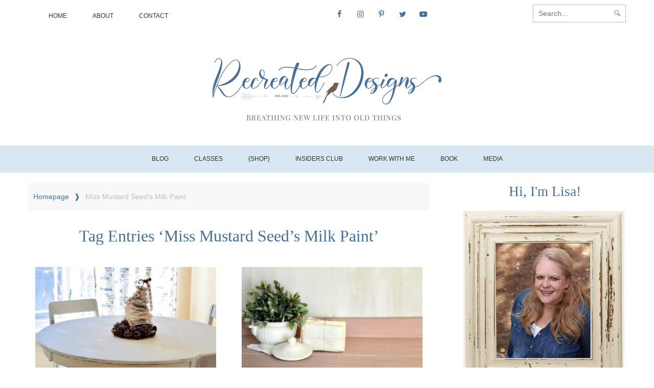

--- FILE ---
content_type: text/html; charset=UTF-8
request_url: https://www.recreateddesigns.com/tag/miss-mustard-seeds-milk-paint/
body_size: 26747
content:
<!DOCTYPE html>
<html lang="en-US">

    <head><meta name="description" content="Turning Junk Into Gems">
        <meta charset="UTF-8"><script>if(navigator.userAgent.match(/MSIE|Internet Explorer/i)||navigator.userAgent.match(/Trident\/7\..*?rv:11/i)){var href=document.location.href;if(!href.match(/[?&]nowprocket/)){if(href.indexOf("?")==-1){if(href.indexOf("#")==-1){document.location.href=href+"?nowprocket=1"}else{document.location.href=href.replace("#","?nowprocket=1#")}}else{if(href.indexOf("#")==-1){document.location.href=href+"&nowprocket=1"}else{document.location.href=href.replace("#","&nowprocket=1#")}}}}</script><script>(()=>{class RocketLazyLoadScripts{constructor(){this.v="2.0.4",this.userEvents=["keydown","keyup","mousedown","mouseup","mousemove","mouseover","mouseout","touchmove","touchstart","touchend","touchcancel","wheel","click","dblclick","input"],this.attributeEvents=["onblur","onclick","oncontextmenu","ondblclick","onfocus","onmousedown","onmouseenter","onmouseleave","onmousemove","onmouseout","onmouseover","onmouseup","onmousewheel","onscroll","onsubmit"]}async t(){this.i(),this.o(),/iP(ad|hone)/.test(navigator.userAgent)&&this.h(),this.u(),this.l(this),this.m(),this.k(this),this.p(this),this._(),await Promise.all([this.R(),this.L()]),this.lastBreath=Date.now(),this.S(this),this.P(),this.D(),this.O(),this.M(),await this.C(this.delayedScripts.normal),await this.C(this.delayedScripts.defer),await this.C(this.delayedScripts.async),await this.T(),await this.F(),await this.j(),await this.A(),window.dispatchEvent(new Event("rocket-allScriptsLoaded")),this.everythingLoaded=!0,this.lastTouchEnd&&await new Promise(t=>setTimeout(t,500-Date.now()+this.lastTouchEnd)),this.I(),this.H(),this.U(),this.W()}i(){this.CSPIssue=sessionStorage.getItem("rocketCSPIssue"),document.addEventListener("securitypolicyviolation",t=>{this.CSPIssue||"script-src-elem"!==t.violatedDirective||"data"!==t.blockedURI||(this.CSPIssue=!0,sessionStorage.setItem("rocketCSPIssue",!0))},{isRocket:!0})}o(){window.addEventListener("pageshow",t=>{this.persisted=t.persisted,this.realWindowLoadedFired=!0},{isRocket:!0}),window.addEventListener("pagehide",()=>{this.onFirstUserAction=null},{isRocket:!0})}h(){let t;function e(e){t=e}window.addEventListener("touchstart",e,{isRocket:!0}),window.addEventListener("touchend",function i(o){o.changedTouches[0]&&t.changedTouches[0]&&Math.abs(o.changedTouches[0].pageX-t.changedTouches[0].pageX)<10&&Math.abs(o.changedTouches[0].pageY-t.changedTouches[0].pageY)<10&&o.timeStamp-t.timeStamp<200&&(window.removeEventListener("touchstart",e,{isRocket:!0}),window.removeEventListener("touchend",i,{isRocket:!0}),"INPUT"===o.target.tagName&&"text"===o.target.type||(o.target.dispatchEvent(new TouchEvent("touchend",{target:o.target,bubbles:!0})),o.target.dispatchEvent(new MouseEvent("mouseover",{target:o.target,bubbles:!0})),o.target.dispatchEvent(new PointerEvent("click",{target:o.target,bubbles:!0,cancelable:!0,detail:1,clientX:o.changedTouches[0].clientX,clientY:o.changedTouches[0].clientY})),event.preventDefault()))},{isRocket:!0})}q(t){this.userActionTriggered||("mousemove"!==t.type||this.firstMousemoveIgnored?"keyup"===t.type||"mouseover"===t.type||"mouseout"===t.type||(this.userActionTriggered=!0,this.onFirstUserAction&&this.onFirstUserAction()):this.firstMousemoveIgnored=!0),"click"===t.type&&t.preventDefault(),t.stopPropagation(),t.stopImmediatePropagation(),"touchstart"===this.lastEvent&&"touchend"===t.type&&(this.lastTouchEnd=Date.now()),"click"===t.type&&(this.lastTouchEnd=0),this.lastEvent=t.type,t.composedPath&&t.composedPath()[0].getRootNode()instanceof ShadowRoot&&(t.rocketTarget=t.composedPath()[0]),this.savedUserEvents.push(t)}u(){this.savedUserEvents=[],this.userEventHandler=this.q.bind(this),this.userEvents.forEach(t=>window.addEventListener(t,this.userEventHandler,{passive:!1,isRocket:!0})),document.addEventListener("visibilitychange",this.userEventHandler,{isRocket:!0})}U(){this.userEvents.forEach(t=>window.removeEventListener(t,this.userEventHandler,{passive:!1,isRocket:!0})),document.removeEventListener("visibilitychange",this.userEventHandler,{isRocket:!0}),this.savedUserEvents.forEach(t=>{(t.rocketTarget||t.target).dispatchEvent(new window[t.constructor.name](t.type,t))})}m(){const t="return false",e=Array.from(this.attributeEvents,t=>"data-rocket-"+t),i="["+this.attributeEvents.join("],[")+"]",o="[data-rocket-"+this.attributeEvents.join("],[data-rocket-")+"]",s=(e,i,o)=>{o&&o!==t&&(e.setAttribute("data-rocket-"+i,o),e["rocket"+i]=new Function("event",o),e.setAttribute(i,t))};new MutationObserver(t=>{for(const n of t)"attributes"===n.type&&(n.attributeName.startsWith("data-rocket-")||this.everythingLoaded?n.attributeName.startsWith("data-rocket-")&&this.everythingLoaded&&this.N(n.target,n.attributeName.substring(12)):s(n.target,n.attributeName,n.target.getAttribute(n.attributeName))),"childList"===n.type&&n.addedNodes.forEach(t=>{if(t.nodeType===Node.ELEMENT_NODE)if(this.everythingLoaded)for(const i of[t,...t.querySelectorAll(o)])for(const t of i.getAttributeNames())e.includes(t)&&this.N(i,t.substring(12));else for(const e of[t,...t.querySelectorAll(i)])for(const t of e.getAttributeNames())this.attributeEvents.includes(t)&&s(e,t,e.getAttribute(t))})}).observe(document,{subtree:!0,childList:!0,attributeFilter:[...this.attributeEvents,...e]})}I(){this.attributeEvents.forEach(t=>{document.querySelectorAll("[data-rocket-"+t+"]").forEach(e=>{this.N(e,t)})})}N(t,e){const i=t.getAttribute("data-rocket-"+e);i&&(t.setAttribute(e,i),t.removeAttribute("data-rocket-"+e))}k(t){Object.defineProperty(HTMLElement.prototype,"onclick",{get(){return this.rocketonclick||null},set(e){this.rocketonclick=e,this.setAttribute(t.everythingLoaded?"onclick":"data-rocket-onclick","this.rocketonclick(event)")}})}S(t){function e(e,i){let o=e[i];e[i]=null,Object.defineProperty(e,i,{get:()=>o,set(s){t.everythingLoaded?o=s:e["rocket"+i]=o=s}})}e(document,"onreadystatechange"),e(window,"onload"),e(window,"onpageshow");try{Object.defineProperty(document,"readyState",{get:()=>t.rocketReadyState,set(e){t.rocketReadyState=e},configurable:!0}),document.readyState="loading"}catch(t){console.log("WPRocket DJE readyState conflict, bypassing")}}l(t){this.originalAddEventListener=EventTarget.prototype.addEventListener,this.originalRemoveEventListener=EventTarget.prototype.removeEventListener,this.savedEventListeners=[],EventTarget.prototype.addEventListener=function(e,i,o){o&&o.isRocket||!t.B(e,this)&&!t.userEvents.includes(e)||t.B(e,this)&&!t.userActionTriggered||e.startsWith("rocket-")||t.everythingLoaded?t.originalAddEventListener.call(this,e,i,o):(t.savedEventListeners.push({target:this,remove:!1,type:e,func:i,options:o}),"mouseenter"!==e&&"mouseleave"!==e||t.originalAddEventListener.call(this,e,t.savedUserEvents.push,o))},EventTarget.prototype.removeEventListener=function(e,i,o){o&&o.isRocket||!t.B(e,this)&&!t.userEvents.includes(e)||t.B(e,this)&&!t.userActionTriggered||e.startsWith("rocket-")||t.everythingLoaded?t.originalRemoveEventListener.call(this,e,i,o):t.savedEventListeners.push({target:this,remove:!0,type:e,func:i,options:o})}}J(t,e){this.savedEventListeners=this.savedEventListeners.filter(i=>{let o=i.type,s=i.target||window;return e!==o||t!==s||(this.B(o,s)&&(i.type="rocket-"+o),this.$(i),!1)})}H(){EventTarget.prototype.addEventListener=this.originalAddEventListener,EventTarget.prototype.removeEventListener=this.originalRemoveEventListener,this.savedEventListeners.forEach(t=>this.$(t))}$(t){t.remove?this.originalRemoveEventListener.call(t.target,t.type,t.func,t.options):this.originalAddEventListener.call(t.target,t.type,t.func,t.options)}p(t){let e;function i(e){return t.everythingLoaded?e:e.split(" ").map(t=>"load"===t||t.startsWith("load.")?"rocket-jquery-load":t).join(" ")}function o(o){function s(e){const s=o.fn[e];o.fn[e]=o.fn.init.prototype[e]=function(){return this[0]===window&&t.userActionTriggered&&("string"==typeof arguments[0]||arguments[0]instanceof String?arguments[0]=i(arguments[0]):"object"==typeof arguments[0]&&Object.keys(arguments[0]).forEach(t=>{const e=arguments[0][t];delete arguments[0][t],arguments[0][i(t)]=e})),s.apply(this,arguments),this}}if(o&&o.fn&&!t.allJQueries.includes(o)){const e={DOMContentLoaded:[],"rocket-DOMContentLoaded":[]};for(const t in e)document.addEventListener(t,()=>{e[t].forEach(t=>t())},{isRocket:!0});o.fn.ready=o.fn.init.prototype.ready=function(i){function s(){parseInt(o.fn.jquery)>2?setTimeout(()=>i.bind(document)(o)):i.bind(document)(o)}return"function"==typeof i&&(t.realDomReadyFired?!t.userActionTriggered||t.fauxDomReadyFired?s():e["rocket-DOMContentLoaded"].push(s):e.DOMContentLoaded.push(s)),o([])},s("on"),s("one"),s("off"),t.allJQueries.push(o)}e=o}t.allJQueries=[],o(window.jQuery),Object.defineProperty(window,"jQuery",{get:()=>e,set(t){o(t)}})}P(){const t=new Map;document.write=document.writeln=function(e){const i=document.currentScript,o=document.createRange(),s=i.parentElement;let n=t.get(i);void 0===n&&(n=i.nextSibling,t.set(i,n));const c=document.createDocumentFragment();o.setStart(c,0),c.appendChild(o.createContextualFragment(e)),s.insertBefore(c,n)}}async R(){return new Promise(t=>{this.userActionTriggered?t():this.onFirstUserAction=t})}async L(){return new Promise(t=>{document.addEventListener("DOMContentLoaded",()=>{this.realDomReadyFired=!0,t()},{isRocket:!0})})}async j(){return this.realWindowLoadedFired?Promise.resolve():new Promise(t=>{window.addEventListener("load",t,{isRocket:!0})})}M(){this.pendingScripts=[];this.scriptsMutationObserver=new MutationObserver(t=>{for(const e of t)e.addedNodes.forEach(t=>{"SCRIPT"!==t.tagName||t.noModule||t.isWPRocket||this.pendingScripts.push({script:t,promise:new Promise(e=>{const i=()=>{const i=this.pendingScripts.findIndex(e=>e.script===t);i>=0&&this.pendingScripts.splice(i,1),e()};t.addEventListener("load",i,{isRocket:!0}),t.addEventListener("error",i,{isRocket:!0}),setTimeout(i,1e3)})})})}),this.scriptsMutationObserver.observe(document,{childList:!0,subtree:!0})}async F(){await this.X(),this.pendingScripts.length?(await this.pendingScripts[0].promise,await this.F()):this.scriptsMutationObserver.disconnect()}D(){this.delayedScripts={normal:[],async:[],defer:[]},document.querySelectorAll("script[type$=rocketlazyloadscript]").forEach(t=>{t.hasAttribute("data-rocket-src")?t.hasAttribute("async")&&!1!==t.async?this.delayedScripts.async.push(t):t.hasAttribute("defer")&&!1!==t.defer||"module"===t.getAttribute("data-rocket-type")?this.delayedScripts.defer.push(t):this.delayedScripts.normal.push(t):this.delayedScripts.normal.push(t)})}async _(){await this.L();let t=[];document.querySelectorAll("script[type$=rocketlazyloadscript][data-rocket-src]").forEach(e=>{let i=e.getAttribute("data-rocket-src");if(i&&!i.startsWith("data:")){i.startsWith("//")&&(i=location.protocol+i);try{const o=new URL(i).origin;o!==location.origin&&t.push({src:o,crossOrigin:e.crossOrigin||"module"===e.getAttribute("data-rocket-type")})}catch(t){}}}),t=[...new Map(t.map(t=>[JSON.stringify(t),t])).values()],this.Y(t,"preconnect")}async G(t){if(await this.K(),!0!==t.noModule||!("noModule"in HTMLScriptElement.prototype))return new Promise(e=>{let i;function o(){(i||t).setAttribute("data-rocket-status","executed"),e()}try{if(navigator.userAgent.includes("Firefox/")||""===navigator.vendor||this.CSPIssue)i=document.createElement("script"),[...t.attributes].forEach(t=>{let e=t.nodeName;"type"!==e&&("data-rocket-type"===e&&(e="type"),"data-rocket-src"===e&&(e="src"),i.setAttribute(e,t.nodeValue))}),t.text&&(i.text=t.text),t.nonce&&(i.nonce=t.nonce),i.hasAttribute("src")?(i.addEventListener("load",o,{isRocket:!0}),i.addEventListener("error",()=>{i.setAttribute("data-rocket-status","failed-network"),e()},{isRocket:!0}),setTimeout(()=>{i.isConnected||e()},1)):(i.text=t.text,o()),i.isWPRocket=!0,t.parentNode.replaceChild(i,t);else{const i=t.getAttribute("data-rocket-type"),s=t.getAttribute("data-rocket-src");i?(t.type=i,t.removeAttribute("data-rocket-type")):t.removeAttribute("type"),t.addEventListener("load",o,{isRocket:!0}),t.addEventListener("error",i=>{this.CSPIssue&&i.target.src.startsWith("data:")?(console.log("WPRocket: CSP fallback activated"),t.removeAttribute("src"),this.G(t).then(e)):(t.setAttribute("data-rocket-status","failed-network"),e())},{isRocket:!0}),s?(t.fetchPriority="high",t.removeAttribute("data-rocket-src"),t.src=s):t.src="data:text/javascript;base64,"+window.btoa(unescape(encodeURIComponent(t.text)))}}catch(i){t.setAttribute("data-rocket-status","failed-transform"),e()}});t.setAttribute("data-rocket-status","skipped")}async C(t){const e=t.shift();return e?(e.isConnected&&await this.G(e),this.C(t)):Promise.resolve()}O(){this.Y([...this.delayedScripts.normal,...this.delayedScripts.defer,...this.delayedScripts.async],"preload")}Y(t,e){this.trash=this.trash||[];let i=!0;var o=document.createDocumentFragment();t.forEach(t=>{const s=t.getAttribute&&t.getAttribute("data-rocket-src")||t.src;if(s&&!s.startsWith("data:")){const n=document.createElement("link");n.href=s,n.rel=e,"preconnect"!==e&&(n.as="script",n.fetchPriority=i?"high":"low"),t.getAttribute&&"module"===t.getAttribute("data-rocket-type")&&(n.crossOrigin=!0),t.crossOrigin&&(n.crossOrigin=t.crossOrigin),t.integrity&&(n.integrity=t.integrity),t.nonce&&(n.nonce=t.nonce),o.appendChild(n),this.trash.push(n),i=!1}}),document.head.appendChild(o)}W(){this.trash.forEach(t=>t.remove())}async T(){try{document.readyState="interactive"}catch(t){}this.fauxDomReadyFired=!0;try{await this.K(),this.J(document,"readystatechange"),document.dispatchEvent(new Event("rocket-readystatechange")),await this.K(),document.rocketonreadystatechange&&document.rocketonreadystatechange(),await this.K(),this.J(document,"DOMContentLoaded"),document.dispatchEvent(new Event("rocket-DOMContentLoaded")),await this.K(),this.J(window,"DOMContentLoaded"),window.dispatchEvent(new Event("rocket-DOMContentLoaded"))}catch(t){console.error(t)}}async A(){try{document.readyState="complete"}catch(t){}try{await this.K(),this.J(document,"readystatechange"),document.dispatchEvent(new Event("rocket-readystatechange")),await this.K(),document.rocketonreadystatechange&&document.rocketonreadystatechange(),await this.K(),this.J(window,"load"),window.dispatchEvent(new Event("rocket-load")),await this.K(),window.rocketonload&&window.rocketonload(),await this.K(),this.allJQueries.forEach(t=>t(window).trigger("rocket-jquery-load")),await this.K(),this.J(window,"pageshow");const t=new Event("rocket-pageshow");t.persisted=this.persisted,window.dispatchEvent(t),await this.K(),window.rocketonpageshow&&window.rocketonpageshow({persisted:this.persisted})}catch(t){console.error(t)}}async K(){Date.now()-this.lastBreath>45&&(await this.X(),this.lastBreath=Date.now())}async X(){return document.hidden?new Promise(t=>setTimeout(t)):new Promise(t=>requestAnimationFrame(t))}B(t,e){return e===document&&"readystatechange"===t||(e===document&&"DOMContentLoaded"===t||(e===window&&"DOMContentLoaded"===t||(e===window&&"load"===t||e===window&&"pageshow"===t)))}static run(){(new RocketLazyLoadScripts).t()}}RocketLazyLoadScripts.run()})();</script>

        <title>Miss Mustard Seed&#039;s Milk Paint Archives - Recreated Designs</title>
<style id="rocket-critical-css">h1,h2,h3{overflow-wrap:break-word}ol,ul{overflow-wrap:break-word}p{overflow-wrap:break-word}:root{--wp--preset--font-size--normal:16px;--wp--preset--font-size--huge:42px}html{height:100%}body{min-height:100%;width:100%}.img-fluid{max-width:100%;height:auto}img{margin-top:2rem;margin-bottom:2rem}.top-nav{max-height:5.3rem}.left-container{-ms-grid-row:1;-ms-grid-column:1;grid-area:left-box;padding-left:1.5rem;padding-right:1.5rem}.right-container{-ms-grid-row:1;-ms-grid-column:2;grid-area:right-box}.wrapper-container{max-width:120rem;width:100%;margin:2rem auto;display:-ms-grid;display:grid;-ms-grid-columns:68% 29%;grid-template-columns:68% 29%;grid-template-areas:"left-box right-box";-webkit-column-gap:3%;column-gap:3%}.grid-2{display:-ms-grid;display:grid;-ms-grid-columns:(45%)[2];grid-template-columns:repeat(2,45%);grid-auto-rows:minmax(-webkit-min-content,-webkit-max-content);grid-auto-rows:minmax(min-content,max-content);-webkit-column-gap:5rem;column-gap:5rem;-webkit-box-pack:center;-ms-flex-pack:center;justify-content:center}.container{width:100%;padding-right:15px;padding-left:15px;margin-right:auto;margin-left:auto}@media (min-width:576px){.container{max-width:540px}}@media (min-width:768px){.container{max-width:738px}}@media (min-width:992px){.container{max-width:990px}}@media (min-width:1200px){.container{max-width:1200px}}@media (max-width:991px){.wrapper-container{-ms-grid-columns:100%;grid-template-columns:100%;grid-template-areas:"left-box" "right-box"}}@media (max-width:575px){.grid-2{display:-webkit-box;display:-ms-flexbox;display:flex;-webkit-box-orient:vertical;-webkit-box-direction:normal;-ms-flex-direction:column;flex-direction:column;-webkit-box-pack:center;-ms-flex-pack:center;justify-content:center;-webkit-box-align:center;-ms-flex-align:center;align-items:center;max-width:32rem;width:100%;margin:0 auto}}@-webkit-keyframes fadeInRight{from{opacity:0;-webkit-transform:translate3d(100%,0,0);transform:translate3d(100%,0,0)}to{opacity:1;-webkit-transform:translate3d(0,0,0);transform:translate3d(0,0,0)}}@keyframes fadeInRight{from{opacity:0;-webkit-transform:translate3d(100%,0,0);transform:translate3d(100%,0,0)}to{opacity:1;-webkit-transform:translate3d(0,0,0);transform:translate3d(0,0,0)}}@font-face{font-display:swap;font-family:rd-pro;src:url(https://www.recreateddesigns.com/wp-content/themes/recreated-designs-2020/fonts/icons/rd-pro.eot?57967083);src:url(https://www.recreateddesigns.com/wp-content/themes/recreated-designs-2020/fonts/icons/rd-pro.eot?57967083#iefix) format("embedded-opentype"),url(https://www.recreateddesigns.com/wp-content/themes/recreated-designs-2020/fonts/icons/rd-pro.woff2?57967083) format("woff2"),url(https://www.recreateddesigns.com/wp-content/themes/recreated-designs-2020/fonts/icons/rd-pro.woff?57967083) format("woff"),url(https://www.recreateddesigns.com/wp-content/themes/recreated-designs-2020/fonts/icons/rd-pro.ttf?57967083) format("truetype"),url(https://www.recreateddesigns.com/wp-content/themes/recreated-designs-2020/fonts/icons/rd-pro.svg?57967083#rd-pro) format("svg");font-weight:400;font-style:normal}[class^=icon-]:before,[class*=" icon-"]:before{font-family:rd-pro;font-style:normal;font-weight:400;speak:never;display:inline-block;text-decoration:inherit;width:1em;margin-right:.2em;text-align:center;font-variant:normal;text-transform:none;line-height:1em;margin-left:.2em;-webkit-font-smoothing:antialiased;-moz-osx-font-smoothing:grayscale}.icon-up-open:before{content:'\e807'}.icon-twitter:before{content:'\f099'}.icon-facebook:before{content:'\f09a'}.icon-youtube-play:before{content:'\f16a'}.icon-instagram:before{content:'\f16d'}.icon-pinterest:before{content:'\f231'}.icon-search:before{content:'\f50d'}.hidden{display:none}.opacity-0{opacity:0}.parent-ribbon{position:relative}.ribbon{width:5rem;height:10rem;background-color:#744c28;position:absolute;right:80px;top:0;-webkit-animation:fadeInRight forwards .8s 3s;animation:fadeInRight forwards .8s 3s;font-family:playfair display,serif;text-align:center;z-index:1040}.ribbon:before{content:'';position:absolute;z-index:2;left:0;bottom:-20px;border-left:25px solid #744c28;border-right:25px solid #744c28;border-bottom:20px solid transparent}.ribbon div{line-height:4.1;font-weight:400;margin-left:-2rem;-webkit-transform:rotate(90deg);transform:rotate(90deg);font-size:1.5rem;height:6rem;width:9rem}.ribbon div a{color:#fff}@media (max-width:1200px){.ribbon{right:4rem}}@media (max-width:575px){.parent-ribbon{display:none}}*,*::after,*::before{margin:0;padding:0;-webkit-box-sizing:border-box;box-sizing:border-box}html{font-family:open sans,Arial,Tahoma,sans-serif;font-size:10px;color:#313131;font-weight:400;line-height:1.5}body{font-family:open sans,Arial,Tahoma,sans-serif;font-size:1.8rem;color:#313131;font-weight:400;line-height:1.7;background-color:#fff}a{color:#467098;text-decoration:none}p{margin:1.2rem 0}h1,h2,h3{font-family:playfair display,serif;font-weight:400;color:#467098;line-height:1.3;margin-top:2rem;margin-bottom:2rem}h1{font-size:3.2rem}h2{font-size:2.9rem}h3{font-size:2.7rem}.input-search{background-color:#fff;line-height:2;border:1px solid #bdbebf;padding:.5rem;border-radius:.3rem 0 0 .3rem;width:100%}.btn-search{background-color:#467098;border:1px solid #467098;color:#fff;margin:0 auto;border-radius:0}.top-nav{display:-webkit-box;display:-ms-flexbox;display:flex;-webkit-box-orient:horizontal;-webkit-box-direction:normal;-ms-flex-direction:row;flex-direction:row;background-color:#fff;min-height:5.3rem;padding:0 1.5rem;max-width:120rem;margin:0 auto;width:100%;-webkit-box-pack:justify;-ms-flex-pack:justify;justify-content:space-between}.top-nav .top-navbar{width:50%;-webkit-box-flex:2;-ms-flex:2 1 0;flex:2 1 0}.top-nav .social-head{-webkit-box-flex:1;-ms-flex:1 1 0;flex:1 1 0;-ms-flex-item-align:center;-ms-grid-row-align:center;align-self:center}.top-nav .social-head{width:20%}.top-nav .search-head{width:30%}@media (max-width:991px){.top-nav .top-navbar{width:70%;z-index:3}.top-nav .search-head{width:8%}}@media (max-width:575px){.top-nav{min-height:6.5rem}.top-nav .search-head{padding-left:1rem;width:20%}.top-nav .search-head .head-search{width:inicial}.top-nav .top-navbar{width:50%}}.tcnNav-header .tcnNav-header-wrapper{position:relative}.tcnNav-header .tcnNav-header-wrapper .tcnNav-menu{text-transform:uppercase}.tcnNav-header .tcnNav-header-wrapper .tcnNav-menu>ul{z-index:1;display:none;padding:0 0 20px;margin-bottom:0;background-color:#fff}.tcnNav-header .tcnNav-header-wrapper .tcnNav-menu ul{list-style:none}.tcnNav-header .tcnNav-header-wrapper .tcnNav-menu ul li{position:relative}.tcnNav-header .tcnNav-header-wrapper .tcnNav-menu ul li>a{display:block;padding:14px 15px;font-size:1.2rem;text-decoration:none}.tcnNav-header .tcnNav-header-wrapper .tcnNav-menu ul ul li>a{padding:14px 15px 14px 30px}.tcnNav-header .tcnNav-header-wrapper .tcnNav-menu ul ul ul li>a{padding:14px 15px 14px 45px}.tcnNav-header .tcnNav-header-wrapper .tcnNav-menu li>ul{display:none}.burger-menu{padding-top:7px;top:35px;right:30px;width:20px;height:15px}.hamburger-inner{position:absolute;width:20px;height:3px;background-color:#313131}.hamburger-inner:after,.hamburger-inner:before{position:absolute;width:20px;height:3px;background-color:#313131}.hamburger-inner:after{display:block;content:""}.hamburger-inner:before{display:block;content:"";top:-7px}.hamburger-inner:after{bottom:-7px}@media (min-width:992px){.tcnNav-header .tcnNav-header-wrapper{height:5.3rem}.tcnNav-header .tcnNav-header-wrapper .burger-menu{display:none}.tcnNav-header .tcnNav-header-wrapper .tcnNav-menu{clear:inherit}.tcnNav-header .tcnNav-header-wrapper .tcnNav-menu>ul{display:block!important;padding:0;font-size:0}.tcnNav-header .tcnNav-header-wrapper .tcnNav-menu>ul>li{display:inline-block}.tcnNav-header .tcnNav-header-wrapper .tcnNav-menu>ul>li>a{position:relative;-webkit-box-sizing:border-box;box-sizing:border-box;height:5.3rem;padding:0 25px;line-height:5.3rem;white-space:nowrap}.tcnNav-header .tcnNav-header-wrapper .tcnNav-menu .sub-menu ul{top:1rem;left:100%}.tcnNav-header .tcnNav-header-wrapper .tcnNav-menu ul li{position:relative}.tcnNav-header .tcnNav-header-wrapper .tcnNav-menu ul ul li>a{position:relative;padding:9px 35px 7px!important}.tcnNav-header .tcnNav-header-wrapper .tcnNav-menu li>ul{background:#f8f9fa;position:absolute;top:100%;left:0;display:block!important;width:25rem;padding:1.5rem 0;visibility:hidden;-webkit-box-shadow:0 12px 30px -2px rgba(0,0,0,.07);box-shadow:0 12px 30px -2px rgba(0,0,0,.07);opacity:0}.tcnNav-header .tcnNav-header-wrapper .tcnNav-menu li>ul ul{top:-27px;left:100%}}@media (max-width:991px){.top-nav .tcnNav-header{padding-top:2%}.top-nav .tcnNav-header .tcnNav-header-wrapper .burger-menu .hamburger-inner{background-color:#6d6e71}.top-nav .tcnNav-header .tcnNav-header-wrapper .burger-menu .hamburger-inner:after,.top-nav .tcnNav-header .tcnNav-header-wrapper .burger-menu .hamburger-inner:before{background-color:#6d6e71}.top-nav .tcnNav-header .tcnNav-header-wrapper .topmenu{margin-top:2%}.top-nav .tcnNav-header .tcnNav-header-wrapper .topmenu li a{color:#313131}}@media (min-width:992px){.top-nav .tcnNav-header .topmenu{margin-top:1%}.top-nav .tcnNav-header .topmenu li a{color:#313131}.top-nav .tcnNav-header .topmenu li>ul{border-bottom:3px solid #467098}}@media (max-width:991px){.top-nav .tcnNav-header .tcnNav-header-wrapper .burger-menu{padding-top:2.6rem}}@media (max-width:575px){.top-nav .tcnNav-header .tcnNav-header-wrapper .burger-menu{padding-top:2.6rem}.top-nav .tcnNav-header .tcnNav-header-wrapper .topnav-menu{padding-top:2rem}}.mainNav{background-color:#d9e7f1;z-index:2}.mainNav .tcnNav-header-wrapper .main-nav ul{background-color:#d9e7f1;text-align:center}.mainNav .tcnNav-header-wrapper .main-nav ul li>ul{border-bottom:3px solid #467098}.mainNav .tcnNav-header-wrapper .main-nav ul li a{text-align:left;color:#313131}@media (min-width:992px){.mainNav .tcnNav-header-wrapper .main-nav ul{background-color:transparent;text-align:center}.mainNav .tcnNav-header-wrapper .main-nav ul li>ul{border-bottom:3px solid #467098}.mainNav .tcnNav-header-wrapper .main-nav ul li a{text-align:left}}@media (max-width:991px){.mainNav{padding-top:1.5%;padding-bottom:1.5%;z-index:1;min-height:45px}.mainNav .tcnNav-header-wrapper .burger-menu{margin:0 auto}.mainNav .tcnNav-header-wrapper .main-nav ul.mainMenu{padding-top:1.5%}.mainNav .tcnNav-header-wrapper .main-nav ul li>ul{border-bottom:none}.mainNav .tcnNav-header-wrapper .main-nav ul li a{text-align:left}}@media (max-width:768px){.mainNav .container{padding-top:1rem;padding-bottom:1rem}}@media (max-width:991px){.foot-navbar .tcnNav-header-wrapper .foot-burger{margin:0 auto;padding-top:3rem}.foot-navbar .tcnNav-header-wrapper .foot-burger .hamburger-inner{background-color:#fff}.foot-navbar .tcnNav-header-wrapper .foot-burger .hamburger-inner::before,.foot-navbar .tcnNav-header-wrapper .foot-burger .hamburger-inner::after{background-color:#fff}}.social-head{-webkit-box-flex:1;-ms-flex:1;flex:1;padding:0 2rem}.social-head .follow-buttons-up{list-style:none;display:-webkit-box;display:-ms-flexbox;display:flex;-webkit-box-orient:horizontal;-webkit-box-direction:normal;-ms-flex-direction:row;flex-direction:row;-webkit-box-pack:end;-ms-flex-pack:end;justify-content:flex-end;margin-left:1.2rem;height:auto}.social-head .follow-buttons-up a{-webkit-box-flex:1;-ms-flex:1;flex:1;margin-right:1.5rem}.social-head .follow-buttons-up a i{text-align:center;width:100%;font-size:1.5rem}@media (max-width:991px){.top-nav{position:relative}.top-nav .social-head{position:absolute;left:50%;width:25rem;-webkit-transform:translateX(-50%);transform:translateX(-50%);top:2rem}.top-nav .follow-buttons-up{-webkit-box-pack:center;-ms-flex-pack:center;justify-content:center}.top-nav .follow-buttons-up a{margin-right:1rem}}.subscription-post .form-wrapper .input-one{-ms-grid-row:2;-ms-grid-column:1;grid-area:email}.subscription-post .form-wrapper .btn-primary{-ms-grid-row:1;-ms-grid-column:2;grid-area:send;margin:0;padding:1rem 5%}@media (max-width:575px){.subscription-post .form-wrapper .btn-primary{-ms-grid-row:2;-ms-grid-column:1;grid-area:send;margin:0;padding:1rem 5%}}header.header-master{display:-webkit-box;display:-ms-flexbox;display:flex;-webkit-box-orient:vertical;-webkit-box-direction:normal;-ms-flex-direction:column;flex-direction:column;-webkit-box-pack:center;-ms-flex-pack:center;justify-content:center;max-width:100%;width:100%}header.header-master .plv-logo{display:-webkit-box;display:-ms-flexbox;display:flex;-webkit-box-orient:vertical;-webkit-box-direction:normal;-ms-flex-direction:column;flex-direction:column;-webkit-box-align:center;-ms-flex-align:center;align-items:center;padding:2rem 0}@media (min-width:320px) and (max-width:575px){header.header-master .plv-logo{padding:0 2rem}}.comment-box .comment-list li article .photo-avatar{-ms-grid-row:1;-ms-grid-column:1;grid-area:photo;display:block;margin:0 auto}.comment-box .comment-list li article .comment-block{-ms-grid-row:1;-ms-grid-column:2;grid-area:comment-body;display:-ms-grid;display:grid;grid-template-areas:'header-comment' 'text-comment' 'body-comment' 'reply';position:relative}.comment-box .comment-list li article .metadata-comments{-ms-grid-row:1;-ms-grid-column:1;grid-area:header-comment;display:-ms-grid;display:grid;grid-template-areas:"date" "author";background-color:#f8f9fa;border:.1rem solid rgba(70,112,152,.3);padding:1rem 2rem;font-size:1.6rem}.comment-box .comment-list li article .metadata-comments .date-comment{-ms-grid-row:1;-ms-grid-column:1;grid-area:date}.comment-box .comment-list li article .metadata-comments .vcard{-ms-grid-row:2;-ms-grid-column:1;grid-area:author}.comment-box .comment-list li article .comment-text{-ms-grid-row:2;-ms-grid-column:1;grid-area:text-comment}.comment-box .comment-list li article .comment-content{-ms-grid-row:3;-ms-grid-column:1;grid-area:body-comment;border:.1rem solid rgba(0,0,0,.125);border-bottom:none;border-top:none;padding:2rem;position:relative}.comment-box .comment-list li article .reply-btn{-ms-grid-row:4;-ms-grid-column:1;grid-area:reply;display:-webkit-box;display:-ms-flexbox;display:flex;-webkit-box-pack:end;-ms-flex-pack:end;justify-content:flex-end;padding:2rem;border:.1rem solid rgba(0,0,0,.125);border-top:none}.comment-box .comment-respond .author-name{-ms-grid-row:1;-ms-grid-column:1;grid-area:name}.comment-box .comment-respond .author-email{-ms-grid-row:2;-ms-grid-column:1;grid-area:email}.comment-box .comment-respond .author-site{-ms-grid-row:3;-ms-grid-column:1;grid-area:site}.comment-box .comment-respond .comment-form-cookies-consent{-ms-grid-row:4;-ms-grid-column:1;grid-area:consentiment;font-size:1.3rem;line-height:2}.comment-box .comment-respond .author-comment{-ms-grid-row:5;-ms-grid-column:1;grid-area:author-comment}.comment-box .comment-respond .form-submit{-ms-grid-row:6;-ms-grid-column:1;grid-area:btn-send;display:-webkit-box;display:-ms-flexbox;display:flex;-webkit-box-pack:end;-ms-flex-pack:end;justify-content:flex-end}.top-nav{margin-bottom:2rem}.top-nav ::-webkit-input-placeholder,.top-nav :-moz-placeholder,.top-nav ::-moz-placeholder,.top-nav :-ms-input-placeholder{color:#a7aaac;letter-spacing:.1rem;font-family:open sans,Arial,Tahoma,sans-serif}.top-nav .head-search{display:-webkit-box;display:-ms-flexbox;display:flex;-webkit-box-pack:end;-ms-flex-pack:end;justify-content:flex-end}.top-nav .search-form{width:20rem;line-height:5rem}.top-nav .search-form input[type=text]{font-size:1.4rem;background-color:#fff;outline:none;border-color:#bdbebf;border-width:.1rem 0 .1rem .1rem;border-style:solid;border-radius:0}.top-nav .search-form button{width:3.3rem;padding:.4rem 0;background:#fff;color:#a7aaac;margin-left:-.6rem;border-color:#bdbebf;border-width:.1rem .1rem .1rem 0;border-style:solid;outline:none;border-radius:0}@media (min-width:992px){.top-nav .head-search{line-height:6rem;text-align:right}.top-nav .head-search .mobile-button{display:none}.top-nav .head-search .search-form input[type=text]{width:15rem;padding:.5rem 1rem;height:3.5rem;margin-left:5%}.top-nav .head-search .search-form button{height:3.5rem}.top-nav .head-search .search-form button i{-webkit-transform:rotate(80deg);transform:rotate(80deg);font-size:1.4rem}.top-nav .search-head{margin-right:0;-webkit-box-pack:right;-ms-flex-pack:right;justify-content:right}}@media (min-width:320px) and (max-width:991px){.top-nav .search-head .head-search{padding:.4rem;line-height:4rem}.top-nav .search-head .head-search .mobile-button{display:block;padding:1rem;margin-top:2%;color:#6d6e71}.top-nav .search-head .head-search .search-form{background:#467098;position:absolute;top:6.8rem;width:25rem;height:4.7rem;-webkit-box-shadow:0 0 10px rgba(0,0,0,.5);box-shadow:0 0 10px rgba(0,0,0,.5);border-top:4px solid #467098;display:none;line-height:2}.top-nav .search-head .head-search .search-form:before{content:"";position:absolute;top:-32px;right:13px;border-left:12px solid transparent;border-right:12px solid transparent;border-top:14px solid transparent;border-bottom:14px solid #467098}.top-nav .search-head .head-search .search-form input[type=text]{width:20rem;padding:0 1rem;margin-left:3%;height:2.4rem}.top-nav .search-head .head-search .search-form button{height:2.4rem;line-height:1.1}.top-nav .search-head .head-search .search-form button i{font-size:1.2rem}}@media (min-width:320px) and (max-width:575px){.top-nav .search-head{padding-left:1rem;width:20%}.top-nav .search-head .head-search .search-form input[type=text]{margin-left:1rem;height:2.4rem}.top-nav .search-head .head-search .search-form .btn-search{font-size:1.4rem;height:2.4rem}}.summary-post .summary-img{position:relative}.summary-post .summary-img img{border-bottom:.4rem solid #d9e7f1}.summary-post .summary-img .summary-category{position:absolute;color:#467098;background-color:#d9e7f1;top:95%;left:50%;-webkit-transform:translate(-50%,-80%);transform:translate(-50%,-80%);font-family:playfair display,Georgia,Garamond,serif;font-style:italic;font-size:1.4rem;padding:.5rem 2rem}@media (max-width:575px){.summary-post .summary-img .summary-category{top:93%}}.right-container{display:-webkit-box;display:-ms-flexbox;display:flex;-webkit-box-orient:vertical;-webkit-box-direction:normal;-ms-flex-direction:column;flex-direction:column;-webkit-box-align:center;-ms-flex-align:center;align-items:center;padding:0 1.5rem}.right-container h3{text-transform:none;font-weight:400;text-align:center;margin-bottom:2rem;margin-top:2rem}.right-container .profile-picture-container h3{margin:0}.right-container .profile-picture-container .profile-body{text-align:center}@media (max-width:991px){.right-container{max-width:35rem;width:100%;margin:1.5rem auto;padding:0 1.5rem}}.breadcrumb{list-style:none;display:-webkit-box;display:-ms-flexbox;display:flex;-ms-flex-wrap:wrap;flex-wrap:wrap;padding:1.5rem 1rem;margin-bottom:3rem;list-style:none;background-color:rgba(238,238,238,.4);border-radius:.25rem;width:100%;font-size:80%}.breadcrumb .breadcrumb-item{display:-webkit-box;display:-ms-flexbox;display:flex}.breadcrumb .breadcrumb-item+.breadcrumb-item{padding-left:1rem}.breadcrumb .breadcrumb-item+.breadcrumb-item::before{display:inline-block;padding-right:1rem;content:'\2771';color:#467098}.breadcrumb .active{color:#bdbebf}.archive-title{text-align:center}.left-container .prev-next-post .next{-ms-grid-row:1;-ms-grid-column:2;grid-area:next;-ms-grid-column-align:end;justify-self:end}.left-container .prev-next-post .prev{-ms-grid-row:1;-ms-grid-column:1;grid-area:preview;-ms-grid-column-align:start;justify-self:start}.cd-top{display:inline-block;position:fixed;color:#744c28;background-color:transparent;border-radius:2rem;bottom:3rem;right:3rem;overflow:hidden;white-space:nowrap;visibility:hidden;padding:0;opacity:0;font-size:4rem}.cd-top{width:4.5rem;height:11rem;right:3rem}</style>
        
        <meta name="viewport" content="width=device-width, initial-scale=1">
        <link rel="profile" href="https://gmpg.org/xfn/11">
        <title>Miss Mustard Seed&#039;s Milk Paint Archives - Recreated Designs</title>
        <meta name="title" content="Recreated Designs" />
        <meta name="description" itemprop="description" content="Turning Junk Into Gems" />
        <meta name="keywords" content="">
                
        <meta name='robots' content='index, follow, max-image-preview:large, max-snippet:-1, max-video-preview:-1' />
<!-- Jetpack Site Verification Tags -->
<meta name="google-site-verification" content="sbjJVXH90QSWUjje4PW0fMeTVcJ4no4GTZuuy3rf_1E" />

	<!-- This site is optimized with the Yoast SEO plugin v26.2 - https://yoast.com/wordpress/plugins/seo/ -->
	<title>Miss Mustard Seed&#039;s Milk Paint Archives - Recreated Designs</title>
	<link rel="canonical" href="https://www.recreateddesigns.com/tag/miss-mustard-seeds-milk-paint/" />
	<meta property="og:locale" content="en_US" />
	<meta property="og:type" content="article" />
	<meta property="og:title" content="Miss Mustard Seed&#039;s Milk Paint Archives - Recreated Designs" />
	<meta property="og:url" content="https://www.recreateddesigns.com/tag/miss-mustard-seeds-milk-paint/" />
	<meta property="og:site_name" content="Recreated Designs" />
	<meta name="twitter:card" content="summary_large_image" />
	<meta name="twitter:site" content="@RecreatedDesign" />
	<script type="application/ld+json" class="yoast-schema-graph">{"@context":"https://schema.org","@graph":[{"@type":"CollectionPage","@id":"https://www.recreateddesigns.com/tag/miss-mustard-seeds-milk-paint/","url":"https://www.recreateddesigns.com/tag/miss-mustard-seeds-milk-paint/","name":"Miss Mustard Seed's Milk Paint Archives - Recreated Designs","isPartOf":{"@id":"https://www.recreateddesigns.com/#website"},"primaryImageOfPage":{"@id":"https://www.recreateddesigns.com/tag/miss-mustard-seeds-milk-paint/#primaryimage"},"image":{"@id":"https://www.recreateddesigns.com/tag/miss-mustard-seeds-milk-paint/#primaryimage"},"thumbnailUrl":"https://www.recreateddesigns.com/wp-content/uploads/2019/11/dining-table-chairs-painted-furniture-upcycle-milk-paint-white-Recreated-Designs.jpg","breadcrumb":{"@id":"https://www.recreateddesigns.com/tag/miss-mustard-seeds-milk-paint/#breadcrumb"},"inLanguage":"en-US"},{"@type":"ImageObject","inLanguage":"en-US","@id":"https://www.recreateddesigns.com/tag/miss-mustard-seeds-milk-paint/#primaryimage","url":"https://www.recreateddesigns.com/wp-content/uploads/2019/11/dining-table-chairs-painted-furniture-upcycle-milk-paint-white-Recreated-Designs.jpg","contentUrl":"https://www.recreateddesigns.com/wp-content/uploads/2019/11/dining-table-chairs-painted-furniture-upcycle-milk-paint-white-Recreated-Designs.jpg","width":1000,"height":667,"caption":"painted dining room set with one chair pad"},{"@type":"BreadcrumbList","@id":"https://www.recreateddesigns.com/tag/miss-mustard-seeds-milk-paint/#breadcrumb","itemListElement":[{"@type":"ListItem","position":1,"name":"Home","item":"https://www.recreateddesigns.com/"},{"@type":"ListItem","position":2,"name":"Miss Mustard Seed's Milk Paint"}]},{"@type":"WebSite","@id":"https://www.recreateddesigns.com/#website","url":"https://www.recreateddesigns.com/","name":"Recreated Designs","description":"Turning Junk Into Gems","publisher":{"@id":"https://www.recreateddesigns.com/#/schema/person/6bb10a8f0a09e8d44ec75c60687736ec"},"potentialAction":[{"@type":"SearchAction","target":{"@type":"EntryPoint","urlTemplate":"https://www.recreateddesigns.com/?s={search_term_string}"},"query-input":{"@type":"PropertyValueSpecification","valueRequired":true,"valueName":"search_term_string"}}],"inLanguage":"en-US"},{"@type":["Person","Organization"],"@id":"https://www.recreateddesigns.com/#/schema/person/6bb10a8f0a09e8d44ec75c60687736ec","name":"Lisa","image":{"@type":"ImageObject","inLanguage":"en-US","@id":"https://www.recreateddesigns.com/#/schema/person/image/","url":"https://www.recreateddesigns.com/wp-content/uploads/2014/11/lisa-silfwerbrand-recreateddesigns-ottawa-fall-2017-photographer-katie-hitchcock-blog.jpg","contentUrl":"https://www.recreateddesigns.com/wp-content/uploads/2014/11/lisa-silfwerbrand-recreateddesigns-ottawa-fall-2017-photographer-katie-hitchcock-blog.jpg","width":1000,"height":1500,"caption":"Lisa"},"logo":{"@id":"https://www.recreateddesigns.com/#/schema/person/image/"},"sameAs":["https://www.recreateddesigns.com","https://www.facebook.com/recreateddesigns","https://www.instagram.com/recreateddesigns/","https://www.pinterest.ca/recreateddes/","https://x.com/RecreatedDesign","https://www.youtube.com/c/Recreateddesignspage"]}]}</script>
	<!-- / Yoast SEO plugin. -->


<link rel='dns-prefetch' href='//stats.wp.com' />
<link rel='dns-prefetch' href='//cdn.openshareweb.com' />
<link rel='dns-prefetch' href='//cdn.shareaholic.net' />
<link rel='dns-prefetch' href='//www.shareaholic.net' />
<link rel='dns-prefetch' href='//analytics.shareaholic.com' />
<link rel='dns-prefetch' href='//recs.shareaholic.com' />
<link rel='dns-prefetch' href='//partner.shareaholic.com' />
<link rel='dns-prefetch' href='//v0.wordpress.com' />
<link rel='dns-prefetch' href='//jetpack.wordpress.com' />
<link rel='dns-prefetch' href='//s0.wp.com' />
<link rel='dns-prefetch' href='//public-api.wordpress.com' />
<link rel='dns-prefetch' href='//0.gravatar.com' />
<link rel='dns-prefetch' href='//1.gravatar.com' />
<link rel='dns-prefetch' href='//2.gravatar.com' />

<link rel="alternate" type="application/rss+xml" title="Recreated Designs &raquo; Feed" href="https://www.recreateddesigns.com/feed/" />
<link rel="alternate" type="application/rss+xml" title="Recreated Designs &raquo; Comments Feed" href="https://www.recreateddesigns.com/comments/feed/" />
<link rel="alternate" type="application/rss+xml" title="Recreated Designs &raquo; Miss Mustard Seed&#039;s Milk Paint Tag Feed" href="https://www.recreateddesigns.com/tag/miss-mustard-seeds-milk-paint/feed/" />
<!-- Shareaholic - https://www.shareaholic.com -->
<link rel='preload' href='//cdn.shareaholic.net/assets/pub/shareaholic.js' as='script'/>
<script type="rocketlazyloadscript" data-no-minify='1' data-cfasync='false'>
_SHR_SETTINGS = {"endpoints":{"local_recs_url":"https:\/\/www.recreateddesigns.com\/wp-admin\/admin-ajax.php?action=shareaholic_permalink_related","ajax_url":"https:\/\/www.recreateddesigns.com\/wp-admin\/admin-ajax.php","share_counts_url":"https:\/\/www.recreateddesigns.com\/wp-admin\/admin-ajax.php?action=shareaholic_share_counts_api"},"site_id":"e6ba841748ed641c6095f43ce755bffc"};
</script>
<script type="rocketlazyloadscript" data-no-minify='1' data-cfasync='false' data-rocket-src='//cdn.shareaholic.net/assets/pub/shareaholic.js' data-shr-siteid='e6ba841748ed641c6095f43ce755bffc' async></script>

<!-- Shareaholic Content Tags -->
<meta name='shareaholic:site_name' content='Recreated Designs' />
<meta name='shareaholic:language' content='en-US' />
<meta name='shareaholic:article_visibility' content='private' />
<meta name='shareaholic:site_id' content='e6ba841748ed641c6095f43ce755bffc' />
<meta name='shareaholic:wp_version' content='9.7.13' />

<!-- Shareaholic Content Tags End -->
<style id='wp-img-auto-sizes-contain-inline-css' type='text/css'>
img:is([sizes=auto i],[sizes^="auto," i]){contain-intrinsic-size:3000px 1500px}
/*# sourceURL=wp-img-auto-sizes-contain-inline-css */
</style>
<link data-minify="1" rel='preload'  href='https://www.recreateddesigns.com/wp-content/cache/min/1/wp-content/plugins/simple-download-monitor/css/sdm_wp_styles.css?ver=1694951731' data-rocket-async="style" as="style" onload="this.onload=null;this.rel='stylesheet'" onerror="this.removeAttribute('data-rocket-async')"  type='text/css' media='all' />
<style id='wp-emoji-styles-inline-css' type='text/css'>

	img.wp-smiley, img.emoji {
		display: inline !important;
		border: none !important;
		box-shadow: none !important;
		height: 1em !important;
		width: 1em !important;
		margin: 0 0.07em !important;
		vertical-align: -0.1em !important;
		background: none !important;
		padding: 0 !important;
	}
/*# sourceURL=wp-emoji-styles-inline-css */
</style>
<style id='wp-block-library-inline-css' type='text/css'>
:root{--wp-block-synced-color:#7a00df;--wp-block-synced-color--rgb:122,0,223;--wp-bound-block-color:var(--wp-block-synced-color);--wp-editor-canvas-background:#ddd;--wp-admin-theme-color:#007cba;--wp-admin-theme-color--rgb:0,124,186;--wp-admin-theme-color-darker-10:#006ba1;--wp-admin-theme-color-darker-10--rgb:0,107,160.5;--wp-admin-theme-color-darker-20:#005a87;--wp-admin-theme-color-darker-20--rgb:0,90,135;--wp-admin-border-width-focus:2px}@media (min-resolution:192dpi){:root{--wp-admin-border-width-focus:1.5px}}.wp-element-button{cursor:pointer}:root .has-very-light-gray-background-color{background-color:#eee}:root .has-very-dark-gray-background-color{background-color:#313131}:root .has-very-light-gray-color{color:#eee}:root .has-very-dark-gray-color{color:#313131}:root .has-vivid-green-cyan-to-vivid-cyan-blue-gradient-background{background:linear-gradient(135deg,#00d084,#0693e3)}:root .has-purple-crush-gradient-background{background:linear-gradient(135deg,#34e2e4,#4721fb 50%,#ab1dfe)}:root .has-hazy-dawn-gradient-background{background:linear-gradient(135deg,#faaca8,#dad0ec)}:root .has-subdued-olive-gradient-background{background:linear-gradient(135deg,#fafae1,#67a671)}:root .has-atomic-cream-gradient-background{background:linear-gradient(135deg,#fdd79a,#004a59)}:root .has-nightshade-gradient-background{background:linear-gradient(135deg,#330968,#31cdcf)}:root .has-midnight-gradient-background{background:linear-gradient(135deg,#020381,#2874fc)}:root{--wp--preset--font-size--normal:16px;--wp--preset--font-size--huge:42px}.has-regular-font-size{font-size:1em}.has-larger-font-size{font-size:2.625em}.has-normal-font-size{font-size:var(--wp--preset--font-size--normal)}.has-huge-font-size{font-size:var(--wp--preset--font-size--huge)}.has-text-align-center{text-align:center}.has-text-align-left{text-align:left}.has-text-align-right{text-align:right}.has-fit-text{white-space:nowrap!important}#end-resizable-editor-section{display:none}.aligncenter{clear:both}.items-justified-left{justify-content:flex-start}.items-justified-center{justify-content:center}.items-justified-right{justify-content:flex-end}.items-justified-space-between{justify-content:space-between}.screen-reader-text{border:0;clip-path:inset(50%);height:1px;margin:-1px;overflow:hidden;padding:0;position:absolute;width:1px;word-wrap:normal!important}.screen-reader-text:focus{background-color:#ddd;clip-path:none;color:#444;display:block;font-size:1em;height:auto;left:5px;line-height:normal;padding:15px 23px 14px;text-decoration:none;top:5px;width:auto;z-index:100000}html :where(.has-border-color){border-style:solid}html :where([style*=border-top-color]){border-top-style:solid}html :where([style*=border-right-color]){border-right-style:solid}html :where([style*=border-bottom-color]){border-bottom-style:solid}html :where([style*=border-left-color]){border-left-style:solid}html :where([style*=border-width]){border-style:solid}html :where([style*=border-top-width]){border-top-style:solid}html :where([style*=border-right-width]){border-right-style:solid}html :where([style*=border-bottom-width]){border-bottom-style:solid}html :where([style*=border-left-width]){border-left-style:solid}html :where(img[class*=wp-image-]){height:auto;max-width:100%}:where(figure){margin:0 0 1em}html :where(.is-position-sticky){--wp-admin--admin-bar--position-offset:var(--wp-admin--admin-bar--height,0px)}@media screen and (max-width:600px){html :where(.is-position-sticky){--wp-admin--admin-bar--position-offset:0px}}

/*# sourceURL=wp-block-library-inline-css */
</style><style id='global-styles-inline-css' type='text/css'>
:root{--wp--preset--aspect-ratio--square: 1;--wp--preset--aspect-ratio--4-3: 4/3;--wp--preset--aspect-ratio--3-4: 3/4;--wp--preset--aspect-ratio--3-2: 3/2;--wp--preset--aspect-ratio--2-3: 2/3;--wp--preset--aspect-ratio--16-9: 16/9;--wp--preset--aspect-ratio--9-16: 9/16;--wp--preset--color--black: #000000;--wp--preset--color--cyan-bluish-gray: #abb8c3;--wp--preset--color--white: #ffffff;--wp--preset--color--pale-pink: #f78da7;--wp--preset--color--vivid-red: #cf2e2e;--wp--preset--color--luminous-vivid-orange: #ff6900;--wp--preset--color--luminous-vivid-amber: #fcb900;--wp--preset--color--light-green-cyan: #7bdcb5;--wp--preset--color--vivid-green-cyan: #00d084;--wp--preset--color--pale-cyan-blue: #8ed1fc;--wp--preset--color--vivid-cyan-blue: #0693e3;--wp--preset--color--vivid-purple: #9b51e0;--wp--preset--gradient--vivid-cyan-blue-to-vivid-purple: linear-gradient(135deg,rgb(6,147,227) 0%,rgb(155,81,224) 100%);--wp--preset--gradient--light-green-cyan-to-vivid-green-cyan: linear-gradient(135deg,rgb(122,220,180) 0%,rgb(0,208,130) 100%);--wp--preset--gradient--luminous-vivid-amber-to-luminous-vivid-orange: linear-gradient(135deg,rgb(252,185,0) 0%,rgb(255,105,0) 100%);--wp--preset--gradient--luminous-vivid-orange-to-vivid-red: linear-gradient(135deg,rgb(255,105,0) 0%,rgb(207,46,46) 100%);--wp--preset--gradient--very-light-gray-to-cyan-bluish-gray: linear-gradient(135deg,rgb(238,238,238) 0%,rgb(169,184,195) 100%);--wp--preset--gradient--cool-to-warm-spectrum: linear-gradient(135deg,rgb(74,234,220) 0%,rgb(151,120,209) 20%,rgb(207,42,186) 40%,rgb(238,44,130) 60%,rgb(251,105,98) 80%,rgb(254,248,76) 100%);--wp--preset--gradient--blush-light-purple: linear-gradient(135deg,rgb(255,206,236) 0%,rgb(152,150,240) 100%);--wp--preset--gradient--blush-bordeaux: linear-gradient(135deg,rgb(254,205,165) 0%,rgb(254,45,45) 50%,rgb(107,0,62) 100%);--wp--preset--gradient--luminous-dusk: linear-gradient(135deg,rgb(255,203,112) 0%,rgb(199,81,192) 50%,rgb(65,88,208) 100%);--wp--preset--gradient--pale-ocean: linear-gradient(135deg,rgb(255,245,203) 0%,rgb(182,227,212) 50%,rgb(51,167,181) 100%);--wp--preset--gradient--electric-grass: linear-gradient(135deg,rgb(202,248,128) 0%,rgb(113,206,126) 100%);--wp--preset--gradient--midnight: linear-gradient(135deg,rgb(2,3,129) 0%,rgb(40,116,252) 100%);--wp--preset--font-size--small: 13px;--wp--preset--font-size--medium: 20px;--wp--preset--font-size--large: 36px;--wp--preset--font-size--x-large: 42px;--wp--preset--spacing--20: 0.44rem;--wp--preset--spacing--30: 0.67rem;--wp--preset--spacing--40: 1rem;--wp--preset--spacing--50: 1.5rem;--wp--preset--spacing--60: 2.25rem;--wp--preset--spacing--70: 3.38rem;--wp--preset--spacing--80: 5.06rem;--wp--preset--shadow--natural: 6px 6px 9px rgba(0, 0, 0, 0.2);--wp--preset--shadow--deep: 12px 12px 50px rgba(0, 0, 0, 0.4);--wp--preset--shadow--sharp: 6px 6px 0px rgba(0, 0, 0, 0.2);--wp--preset--shadow--outlined: 6px 6px 0px -3px rgb(255, 255, 255), 6px 6px rgb(0, 0, 0);--wp--preset--shadow--crisp: 6px 6px 0px rgb(0, 0, 0);}:where(.is-layout-flex){gap: 0.5em;}:where(.is-layout-grid){gap: 0.5em;}body .is-layout-flex{display: flex;}.is-layout-flex{flex-wrap: wrap;align-items: center;}.is-layout-flex > :is(*, div){margin: 0;}body .is-layout-grid{display: grid;}.is-layout-grid > :is(*, div){margin: 0;}:where(.wp-block-columns.is-layout-flex){gap: 2em;}:where(.wp-block-columns.is-layout-grid){gap: 2em;}:where(.wp-block-post-template.is-layout-flex){gap: 1.25em;}:where(.wp-block-post-template.is-layout-grid){gap: 1.25em;}.has-black-color{color: var(--wp--preset--color--black) !important;}.has-cyan-bluish-gray-color{color: var(--wp--preset--color--cyan-bluish-gray) !important;}.has-white-color{color: var(--wp--preset--color--white) !important;}.has-pale-pink-color{color: var(--wp--preset--color--pale-pink) !important;}.has-vivid-red-color{color: var(--wp--preset--color--vivid-red) !important;}.has-luminous-vivid-orange-color{color: var(--wp--preset--color--luminous-vivid-orange) !important;}.has-luminous-vivid-amber-color{color: var(--wp--preset--color--luminous-vivid-amber) !important;}.has-light-green-cyan-color{color: var(--wp--preset--color--light-green-cyan) !important;}.has-vivid-green-cyan-color{color: var(--wp--preset--color--vivid-green-cyan) !important;}.has-pale-cyan-blue-color{color: var(--wp--preset--color--pale-cyan-blue) !important;}.has-vivid-cyan-blue-color{color: var(--wp--preset--color--vivid-cyan-blue) !important;}.has-vivid-purple-color{color: var(--wp--preset--color--vivid-purple) !important;}.has-black-background-color{background-color: var(--wp--preset--color--black) !important;}.has-cyan-bluish-gray-background-color{background-color: var(--wp--preset--color--cyan-bluish-gray) !important;}.has-white-background-color{background-color: var(--wp--preset--color--white) !important;}.has-pale-pink-background-color{background-color: var(--wp--preset--color--pale-pink) !important;}.has-vivid-red-background-color{background-color: var(--wp--preset--color--vivid-red) !important;}.has-luminous-vivid-orange-background-color{background-color: var(--wp--preset--color--luminous-vivid-orange) !important;}.has-luminous-vivid-amber-background-color{background-color: var(--wp--preset--color--luminous-vivid-amber) !important;}.has-light-green-cyan-background-color{background-color: var(--wp--preset--color--light-green-cyan) !important;}.has-vivid-green-cyan-background-color{background-color: var(--wp--preset--color--vivid-green-cyan) !important;}.has-pale-cyan-blue-background-color{background-color: var(--wp--preset--color--pale-cyan-blue) !important;}.has-vivid-cyan-blue-background-color{background-color: var(--wp--preset--color--vivid-cyan-blue) !important;}.has-vivid-purple-background-color{background-color: var(--wp--preset--color--vivid-purple) !important;}.has-black-border-color{border-color: var(--wp--preset--color--black) !important;}.has-cyan-bluish-gray-border-color{border-color: var(--wp--preset--color--cyan-bluish-gray) !important;}.has-white-border-color{border-color: var(--wp--preset--color--white) !important;}.has-pale-pink-border-color{border-color: var(--wp--preset--color--pale-pink) !important;}.has-vivid-red-border-color{border-color: var(--wp--preset--color--vivid-red) !important;}.has-luminous-vivid-orange-border-color{border-color: var(--wp--preset--color--luminous-vivid-orange) !important;}.has-luminous-vivid-amber-border-color{border-color: var(--wp--preset--color--luminous-vivid-amber) !important;}.has-light-green-cyan-border-color{border-color: var(--wp--preset--color--light-green-cyan) !important;}.has-vivid-green-cyan-border-color{border-color: var(--wp--preset--color--vivid-green-cyan) !important;}.has-pale-cyan-blue-border-color{border-color: var(--wp--preset--color--pale-cyan-blue) !important;}.has-vivid-cyan-blue-border-color{border-color: var(--wp--preset--color--vivid-cyan-blue) !important;}.has-vivid-purple-border-color{border-color: var(--wp--preset--color--vivid-purple) !important;}.has-vivid-cyan-blue-to-vivid-purple-gradient-background{background: var(--wp--preset--gradient--vivid-cyan-blue-to-vivid-purple) !important;}.has-light-green-cyan-to-vivid-green-cyan-gradient-background{background: var(--wp--preset--gradient--light-green-cyan-to-vivid-green-cyan) !important;}.has-luminous-vivid-amber-to-luminous-vivid-orange-gradient-background{background: var(--wp--preset--gradient--luminous-vivid-amber-to-luminous-vivid-orange) !important;}.has-luminous-vivid-orange-to-vivid-red-gradient-background{background: var(--wp--preset--gradient--luminous-vivid-orange-to-vivid-red) !important;}.has-very-light-gray-to-cyan-bluish-gray-gradient-background{background: var(--wp--preset--gradient--very-light-gray-to-cyan-bluish-gray) !important;}.has-cool-to-warm-spectrum-gradient-background{background: var(--wp--preset--gradient--cool-to-warm-spectrum) !important;}.has-blush-light-purple-gradient-background{background: var(--wp--preset--gradient--blush-light-purple) !important;}.has-blush-bordeaux-gradient-background{background: var(--wp--preset--gradient--blush-bordeaux) !important;}.has-luminous-dusk-gradient-background{background: var(--wp--preset--gradient--luminous-dusk) !important;}.has-pale-ocean-gradient-background{background: var(--wp--preset--gradient--pale-ocean) !important;}.has-electric-grass-gradient-background{background: var(--wp--preset--gradient--electric-grass) !important;}.has-midnight-gradient-background{background: var(--wp--preset--gradient--midnight) !important;}.has-small-font-size{font-size: var(--wp--preset--font-size--small) !important;}.has-medium-font-size{font-size: var(--wp--preset--font-size--medium) !important;}.has-large-font-size{font-size: var(--wp--preset--font-size--large) !important;}.has-x-large-font-size{font-size: var(--wp--preset--font-size--x-large) !important;}
/*# sourceURL=global-styles-inline-css */
</style>

<style id='classic-theme-styles-inline-css' type='text/css'>
/*! This file is auto-generated */
.wp-block-button__link{color:#fff;background-color:#32373c;border-radius:9999px;box-shadow:none;text-decoration:none;padding:calc(.667em + 2px) calc(1.333em + 2px);font-size:1.125em}.wp-block-file__button{background:#32373c;color:#fff;text-decoration:none}
/*# sourceURL=/wp-includes/css/classic-themes.min.css */
</style>
<link data-minify="1" rel='preload'  href='https://www.recreateddesigns.com/wp-content/cache/min/1/wp-content/cache/asset-cleanup/css/item/click-to-tweet__css__ctt-module-design-css-ve7b5395c731c63f982a80c6fc96a7df292a01d48.css?ver=1694951731' data-rocket-async="style" as="style" onload="this.onload=null;this.rel='stylesheet'" onerror="this.removeAttribute('data-rocket-async')"  type='text/css' media='all' />
<link data-minify="1" rel='preload'  href='https://www.recreateddesigns.com/wp-content/cache/min/1/wp-content/themes/recreated-designs-2020/style.css?ver=1694951731' data-rocket-async="style" as="style" onload="this.onload=null;this.rel='stylesheet'" onerror="this.removeAttribute('data-rocket-async')"  type='text/css' media='all' />
<script type="rocketlazyloadscript" data-rocket-type="text/javascript" data-rocket-src="https://www.recreateddesigns.com/wp-includes/js/jquery/jquery.min.js?ver=3.7.1" id="jquery-core-js" data-rocket-defer defer></script>
<script type="rocketlazyloadscript" data-rocket-type="text/javascript" data-rocket-src="https://www.recreateddesigns.com/wp-includes/js/jquery/jquery-migrate.min.js?ver=3.4.1" id="jquery-migrate-js" data-rocket-defer defer></script>
<script type="text/javascript" id="sdm-scripts-js-extra">
/* <![CDATA[ */
var sdm_ajax_script = {"ajaxurl":"https://www.recreateddesigns.com/wp-admin/admin-ajax.php"};
//# sourceURL=sdm-scripts-js-extra
/* ]]> */
</script>
<script type="rocketlazyloadscript" data-minify="1" data-rocket-type="text/javascript" data-rocket-src="https://www.recreateddesigns.com/wp-content/cache/min/1/wp-content/plugins/simple-download-monitor/js/sdm_wp_scripts.js?ver=1692322133" id="sdm-scripts-js" data-rocket-defer defer></script>
<link rel="https://api.w.org/" href="https://www.recreateddesigns.com/wp-json/" /><link rel="alternate" title="JSON" type="application/json" href="https://www.recreateddesigns.com/wp-json/wp/v2/tags/917" /><link rel="EditURI" type="application/rsd+xml" title="RSD" href="https://www.recreateddesigns.com/xmlrpc.php?rsd" />
<meta name="generator" content="WordPress 6.9" />
<!-- Google tag (gtag.js) -->
<script type="rocketlazyloadscript" async data-rocket-src="https://www.googletagmanager.com/gtag/js?id=G-489MXTL0JG"></script>
<script type="rocketlazyloadscript">
  window.dataLayer = window.dataLayer || [];
  function gtag(){dataLayer.push(arguments);}
  gtag('js', new Date());

  gtag('config', 'G-489MXTL0JG');
  gtag('config', 'UA-66845534-1');
</script>
<!-- End Google tag (gtag.js) -->
<!-- Google AdSense -->
<script type="rocketlazyloadscript" async data-rocket-src="//pagead2.googlesyndication.com/pagead/js/adsbygoogle.js"></script>
<script type="rocketlazyloadscript">
     (adsbygoogle = window.adsbygoogle || []).push({
          google_ad_client: "ca-pub-8043630046451296",
          enable_page_level_ads: true
     });
</script>
<!-- End Google AdSense -->
<script type="rocketlazyloadscript" id="mcjs">!function(c,h,i,m,p){m=c.createElement(h),p=c.getElementsByTagName(h)[0],m.async=1,m.src=i,p.parentNode.insertBefore(m,p)}(document,"script","https://chimpstatic.com/mcjs-connected/js/users/bb8b940d47b10d68738526bd4/776c052a1f9777e27a6d48f61.js");</script>	<style>img#wpstats{display:none}</style>
		    <style>
        .icon-social{
            color: #46709c        }
    </style>
    <link rel="icon" href="https://www.recreateddesigns.com/wp-content/uploads/2021/06/RD-7Favicon.png" sizes="32x32" />
<link rel="icon" href="https://www.recreateddesigns.com/wp-content/uploads/2021/06/RD-7Favicon.png" sizes="192x192" />
<link rel="apple-touch-icon" href="https://www.recreateddesigns.com/wp-content/uploads/2021/06/RD-7Favicon.png" />
<meta name="msapplication-TileImage" content="https://www.recreateddesigns.com/wp-content/uploads/2021/06/RD-7Favicon.png" />
		<style type="text/css" id="wp-custom-css">
			.comment-list .photo-avatar {
    width: 55px;
    height: 55px;
}		</style>
		<noscript><style id="rocket-lazyload-nojs-css">.rll-youtube-player, [data-lazy-src]{display:none !important;}</style></noscript><script type="rocketlazyloadscript">
/*! loadCSS rel=preload polyfill. [c]2017 Filament Group, Inc. MIT License */
(function(w){"use strict";if(!w.loadCSS){w.loadCSS=function(){}}
var rp=loadCSS.relpreload={};rp.support=(function(){var ret;try{ret=w.document.createElement("link").relList.supports("preload")}catch(e){ret=!1}
return function(){return ret}})();rp.bindMediaToggle=function(link){var finalMedia=link.media||"all";function enableStylesheet(){link.media=finalMedia}
if(link.addEventListener){link.addEventListener("load",enableStylesheet)}else if(link.attachEvent){link.attachEvent("onload",enableStylesheet)}
setTimeout(function(){link.rel="stylesheet";link.media="only x"});setTimeout(enableStylesheet,3000)};rp.poly=function(){if(rp.support()){return}
var links=w.document.getElementsByTagName("link");for(var i=0;i<links.length;i++){var link=links[i];if(link.rel==="preload"&&link.getAttribute("as")==="style"&&!link.getAttribute("data-loadcss")){link.setAttribute("data-loadcss",!0);rp.bindMediaToggle(link)}}};if(!rp.support()){rp.poly();var run=w.setInterval(rp.poly,500);if(w.addEventListener){w.addEventListener("load",function(){rp.poly();w.clearInterval(run)})}else if(w.attachEvent){w.attachEvent("onload",function(){rp.poly();w.clearInterval(run)})}}
if(typeof exports!=="undefined"){exports.loadCSS=loadCSS}
else{w.loadCSS=loadCSS}}(typeof global!=="undefined"?global:this))
</script>    <meta name="generator" content="WP Rocket 3.20.0.3" data-wpr-features="wpr_delay_js wpr_defer_js wpr_minify_js wpr_async_css wpr_lazyload_images wpr_lazyload_iframes wpr_image_dimensions wpr_minify_css wpr_preload_links wpr_desktop" /></head>

    <body class="archive tag tag-miss-mustard-seeds-milk-paint tag-917 wp-custom-logo wp-theme-recreated-designs-2020"itemscope="itemscope" itemtype="https://schema.org/WebPage">
                

        <div data-rocket-location-hash="8c5e41f6b926c7b18dddb61f05cf6564" class="top-nav">

            
<div data-rocket-location-hash="bc55e6fbb71e3a99b6b8d8b8b207a4b7" class="tcnNav-header top-navbar">
  <div data-rocket-location-hash="a20729959768ab1ef2168a820d499fd0" class="tcnNav-header-wrapper container">
    <div class="burger-menu top-burger">
      <div class="hamburger-inner"></div>
    </div><!-- .burger-menu -->
    <nav class="topnav-menu tcnNav-menu">
      <ul id="menu-top-menu" class="topmenu menu"><li itemscope="itemscope" itemtype="https://www.schema.org/SiteNavigationElement" id="menu-item-12630" class="menu-item menu-item-type-custom menu-item-object-custom menu-item-home menu-item-12630 nav-item"><a title="Home" href="https://www.recreateddesigns.com/" class="nav-link">Home</a></li>
<li itemscope="itemscope" itemtype="https://www.schema.org/SiteNavigationElement" id="menu-item-12629" class="menu-item menu-item-type-post_type menu-item-object-page menu-item-has-children dropdown menu-item-12629 nav-item"><a title="About" href="#" data-toggle="dropdown" aria-haspopup="true" aria-expanded="false" class="dropdown-toggle nav-link depth-0" id="menu-item-dropdown-12629">About</a>
<ul class="sub-menu" aria-labelledby="menu-item-dropdown-12629" role="menu">
	<li itemscope="itemscope" itemtype="https://www.schema.org/SiteNavigationElement" id="menu-item-12637" class="menu-item menu-item-type-post_type menu-item-object-page menu-item-12637 nav-item"><a title="This is Me" href="https://www.recreateddesigns.com/lisa-silfwerbrand-recreated-designs-story/" class="dropdown-item">This is Me</a></li>
</ul>
</li>
<li itemscope="itemscope" itemtype="https://www.schema.org/SiteNavigationElement" id="menu-item-12634" class="menu-item menu-item-type-post_type menu-item-object-page menu-item-12634 nav-item"><a title="Contact" href="https://www.recreateddesigns.com/contact/" class="nav-link">Contact</a></li>
</ul>    </nav> <!-- nav -->
  </div> <!-- .tcnNav-header-wrapper -->
</div> <!-- .tcnNav-header -->

            <div data-rocket-location-hash="58399b654932bd88a6f0958670ee7004" class="social-head">
                <div data-rocket-location-hash="02f1873ff49f9a06d76e5e9079cd565e" class="follow-buttons-up"><center>
                <a class="icon-social facebook" target="_blank"
                   href="https://www.facebook.com/recreateddesigns/">
                    <i class="icon icon-facebook" title="facebook"></i>
                </a>

                
                <a class="icon-social instagram" target="_blank"
                   href="https://www.instagram.com/recreateddesigns/">
                    <i class="icon icon-instagram" title="instagram"></i>
                </a>

                
                <a class="icon-social pinterest" target="_blank"
                   href="https://www.pinterest.com/recreateddes/">
                    <i class="icon icon-pinterest" title="pinterest"></i>
                </a>

                
                <a class="icon-social twitter" target="_blank"
                   href="https://twitter.com/recreateddesign">
                    <i class="icon icon-twitter" title="twitter"></i>
                </a>

                
                <a class="icon-social youtube" target="_blank"
                   href="https://www.youtube.com/channel/UC3ejvGAj5ha4etsuE28wwhA">
                    <i class="icon icon-youtube-play" title="youtube"></i>
                </a>

                 </center></div>            </div>
            <div data-rocket-location-hash="dddcd2f9ea63a41425e7f6f9df91c6b9" class="search-head">
                <div data-rocket-location-hash="dac0a467b3354bce8f20f23f9ea2b574" class="head-search">
    <div class="mobile-button">
        <i class="icon icon-search"></i>
    </div>

    <form class="search-form" role="search" method="get" id="searchform" action="https://www.recreateddesigns.com/">
        <input class="search-input input-search" type="text" value="" name="s" id="searchBar" placeholder="Search..."
            aria-describedby="button-addon2" />
        <button class="btn btn-search" id="toggle-search" type="submit"><i class="icon icon-search"></i></button>
    </form>

</div>            </div>

        </div>
        <header class="header-master wp-custom-header" id="wp-custom-header" itemscope="itemscope"
                itemtype="https://schema.org/WebPageElement" itemprop="WPHeader">

            <div data-rocket-location-hash="472d6543dff2d51e13a1cea84784c6fd" class="plv-logo">
                        <a class="text-center d-block custom-logo-link" href="https://www.recreateddesigns.com">
            <img src="https://www.recreateddesigns.com/wp-content/uploads/2021/06/RD-Header-Logo-900@2x.png" class="header_title img-fluid pt-3 text-center p-2" nopin="nopin"  alt="Recreated Designs"  title="Recreated Designs" width="450" height="130" />
        </a>

        <!-- Para el Metadatos solamente-->
                    <div data-rocket-location-hash="fe7ef5a821424d3718ba036117601aa0" style="display:none;">
                <h2 itemprop="name headline"> <a href="https://www.recreateddesigns.com" class="header_title site-title text-center" itemprop="url ">
                        Recreated Designs                    </a>
                </h2>
                <h3 class="header_desc site-description text-center" itemprop="description"> Turning Junk Into Gems</h3>
            </div>
                            </div>

            
<div data-rocket-location-hash="65eee22a56679078c44b9ba38623babd" class="tcnNav-header mainNav">
    <div data-rocket-location-hash="aa2b1df0cfb962da77645c654858c63b" class="parent-ribbon">
        <div class="ribbon opacity-0">
            <div><a href="https://recreateddesigns.us14.list-manage.com/subscribe?u=bb8b940d47b10d68738526bd4&id=612edcdf02" target="_blank" alt="Join the community button">JOIN ME</a></div>
        </div>
    </div>
    <div data-rocket-location-hash="af2424b779daf7a0c8f8b55d72118173" class="tcnNav-header-wrapper container">
        <div class="burger-menu main-burger">
            <div class="hamburger-inner"></div>
        </div><!-- .burger-menu -->
        <nav class="tcnNav-menu main-nav">
            <ul id="menu-main-menu" class="mainMenu menu"><li itemscope="itemscope" itemtype="https://www.schema.org/SiteNavigationElement" id="menu-item-17502" class="menu-item menu-item-type-custom menu-item-object-custom menu-item-has-children dropdown menu-item-17502 nav-item"><a title="Blog" href="#" data-toggle="dropdown" aria-haspopup="true" aria-expanded="false" class="dropdown-toggle nav-link depth-0" id="menu-item-dropdown-17502">Blog</a>
<ul class="sub-menu" aria-labelledby="menu-item-dropdown-17502" role="menu">
	<li itemscope="itemscope" itemtype="https://www.schema.org/SiteNavigationElement" id="menu-item-17503" class="menu-item menu-item-type-custom menu-item-object-custom menu-item-17503 nav-item"><a title="DIY" href="https://www.recreateddesigns.com/blog/" class="dropdown-item">DIY</a></li>
	<li itemscope="itemscope" itemtype="https://www.schema.org/SiteNavigationElement" id="menu-item-9190" class="menu-item menu-item-type-post_type menu-item-object-page menu-item-has-children dropdown menu-item-9190 nav-item"><a title="Travel" href="#" data-toggle="dropdown" aria-haspopup="true" aria-expanded="false" class="dropdown-toggle nav-link depth-1" id="menu-item-dropdown-9190">Travel</a>
	<ul class="sub-menu" aria-labelledby="menu-item-dropdown-9190" role="menu">
		<li itemscope="itemscope" itemtype="https://www.schema.org/SiteNavigationElement" id="menu-item-17692" class="menu-item menu-item-type-taxonomy menu-item-object-category menu-item-17692 nav-item"><a title="All About Travel" href="https://www.recreateddesigns.com/category/travel/" class="dropdown-item">All About Travel</a></li>
		<li itemscope="itemscope" itemtype="https://www.schema.org/SiteNavigationElement" id="menu-item-11194" class="menu-item menu-item-type-post_type menu-item-object-post menu-item-11194 nav-item"><a title="The Opinicon – A Rustic Retreat for the Soul" href="https://www.recreateddesigns.com/2019/03/the-opinicon-resort-eastern-ontario/" class="dropdown-item">The Opinicon – A Rustic Retreat for the Soul</a></li>
		<li itemscope="itemscope" itemtype="https://www.schema.org/SiteNavigationElement" id="menu-item-9196" class="menu-item menu-item-type-post_type menu-item-object-post menu-item-9196 nav-item"><a title="My Day with Miss Mustard Seed" href="https://www.recreateddesigns.com/2015/11/my-day-with-miss-mustard-seed/" class="dropdown-item">My Day with Miss Mustard Seed</a></li>
		<li itemscope="itemscope" itemtype="https://www.schema.org/SiteNavigationElement" id="menu-item-11195" class="menu-item menu-item-type-post_type menu-item-object-post menu-item-11195 nav-item"><a title="The Incredible Beauty of Old Quebec City" href="https://www.recreateddesigns.com/2017/12/old-quebec-city-canada-travel/" class="dropdown-item">The Incredible Beauty of Old Quebec City</a></li>
		<li itemscope="itemscope" itemtype="https://www.schema.org/SiteNavigationElement" id="menu-item-11196" class="menu-item menu-item-type-post_type menu-item-object-post menu-item-11196 nav-item"><a title="The German Christmas Market, Quebec City, Canada" href="https://www.recreateddesigns.com/2017/11/german-christmas-market-quebec-city-canada/" class="dropdown-item">The German Christmas Market, Quebec City, Canada</a></li>
		<li itemscope="itemscope" itemtype="https://www.schema.org/SiteNavigationElement" id="menu-item-11197" class="menu-item menu-item-type-post_type menu-item-object-post menu-item-11197 nav-item"><a title="Celebrate Christmas Eve with Beautiful Cobblestone and Lights" href="https://www.recreateddesigns.com/2017/12/celebrate-christmas-eve-with-beautiful-cobblestone-and-lights/" class="dropdown-item">Celebrate Christmas Eve with Beautiful Cobblestone and Lights</a></li>
		<li itemscope="itemscope" itemtype="https://www.schema.org/SiteNavigationElement" id="menu-item-9195" class="menu-item menu-item-type-post_type menu-item-object-post menu-item-9195 nav-item"><a title="My Pennsylvania Vintage Finds" href="https://www.recreateddesigns.com/2015/11/my-pennsylvania-vintage-finds/" class="dropdown-item">My Pennsylvania Vintage Finds</a></li>
		<li itemscope="itemscope" itemtype="https://www.schema.org/SiteNavigationElement" id="menu-item-9194" class="menu-item menu-item-type-post_type menu-item-object-post menu-item-9194 nav-item"><a title="The Country Living Fair" href="https://www.recreateddesigns.com/2016/06/country-living-fair/" class="dropdown-item">The Country Living Fair</a></li>
		<li itemscope="itemscope" itemtype="https://www.schema.org/SiteNavigationElement" id="menu-item-9193" class="menu-item menu-item-type-post_type menu-item-object-post menu-item-9193 nav-item"><a title="Vintage Finds from the Country Living Fair" href="https://www.recreateddesigns.com/2016/06/vintage-finds-country-living-fair/" class="dropdown-item">Vintage Finds from the Country Living Fair</a></li>
		<li itemscope="itemscope" itemtype="https://www.schema.org/SiteNavigationElement" id="menu-item-9192" class="menu-item menu-item-type-post_type menu-item-object-post menu-item-9192 nav-item"><a title="A Quick Look at the Niagara Region of Ontario" href="https://www.recreateddesigns.com/2017/05/niagara-escarpment-ontario-travel/" class="dropdown-item">A Quick Look at the Niagara Region of Ontario</a></li>
	</ul>
</li>
	<li itemscope="itemscope" itemtype="https://www.schema.org/SiteNavigationElement" id="menu-item-11310" class="menu-item menu-item-type-post_type menu-item-object-page menu-item-has-children dropdown menu-item-11310 nav-item"><a title="The Dump" href="#" data-toggle="dropdown" aria-haspopup="true" aria-expanded="false" class="dropdown-toggle nav-link depth-1" id="menu-item-dropdown-11310">The Dump</a>
	<ul class="sub-menu" aria-labelledby="menu-item-dropdown-11310" role="menu">
		<li itemscope="itemscope" itemtype="https://www.schema.org/SiteNavigationElement" id="menu-item-11336" class="menu-item menu-item-type-post_type menu-item-object-page menu-item-11336 nav-item"><a title="The Dump Stores" href="https://www.recreateddesigns.com/the-dump-stores/" class="dropdown-item">The Dump Stores</a></li>
		<li itemscope="itemscope" itemtype="https://www.schema.org/SiteNavigationElement" id="menu-item-11312" class="menu-item menu-item-type-post_type menu-item-object-post menu-item-11312 nav-item"><a title="A Cheap and Easy Way to Create Art and Privacy" href="https://www.recreateddesigns.com/2019/03/cheap-easy-upcycle-window-privacy-art-diy/" class="dropdown-item">A Cheap and Easy Way to Create Art and Privacy</a></li>
		<li itemscope="itemscope" itemtype="https://www.schema.org/SiteNavigationElement" id="menu-item-11313" class="menu-item menu-item-type-post_type menu-item-object-post menu-item-11313 nav-item"><a title="Make a Piece of Mercantile Inspired Art with an Old Window" href="https://www.recreateddesigns.com/2019/03/mercantile-inspired-art-old-window-diy-stencils/" class="dropdown-item">Make a Piece of Mercantile Inspired Art with an Old Window</a></li>
		<li itemscope="itemscope" itemtype="https://www.schema.org/SiteNavigationElement" id="menu-item-11314" class="menu-item menu-item-type-post_type menu-item-object-post menu-item-11314 nav-item"><a title="Restore vs Upcycle; What Story Will Your Piece Tell" href="https://www.recreateddesigns.com/2018/10/restore-vs-upcycle-vintage-furniture/" class="dropdown-item">Restore vs Upcycle; What Story Will Your Piece Tell</a></li>
		<li itemscope="itemscope" itemtype="https://www.schema.org/SiteNavigationElement" id="menu-item-11315" class="menu-item menu-item-type-post_type menu-item-object-post menu-item-11315 nav-item"><a title="A Trip Around the Ottawa Valley to My Favourite Dump Stores" href="https://www.recreateddesigns.com/2018/02/vintage-finds-dump-stores-ottawa-valley/" class="dropdown-item">A Trip Around the Ottawa Valley to My Favourite Dump Stores</a></li>
		<li itemscope="itemscope" itemtype="https://www.schema.org/SiteNavigationElement" id="menu-item-11316" class="menu-item menu-item-type-post_type menu-item-object-post menu-item-11316 nav-item"><a title="A Collection of Recreated Items Found at the Dump" href="https://www.recreateddesigns.com/2017/06/recreated-items-salvaged-dump-thrifted/" class="dropdown-item">A Collection of Recreated Items Found at the Dump</a></li>
		<li itemscope="itemscope" itemtype="https://www.schema.org/SiteNavigationElement" id="menu-item-11317" class="menu-item menu-item-type-post_type menu-item-object-post menu-item-11317 nav-item"><a title="A Little Fall Decor Made From Dump Store Finds and Fusion Fresco" href="https://www.recreateddesigns.com/2016/09/a-little-fall-decor-made-from-dump-store-finds-and-fusion-fresco/" class="dropdown-item">A Little Fall Decor Made From Dump Store Finds and Fusion Fresco</a></li>
		<li itemscope="itemscope" itemtype="https://www.schema.org/SiteNavigationElement" id="menu-item-11318" class="menu-item menu-item-type-post_type menu-item-object-post menu-item-11318 nav-item"><a title="Thrift Stores, a Flea Market, an Auction and The Dump Store" href="https://www.recreateddesigns.com/2016/09/thrift-stores-flea-market-auction-dump-store/" class="dropdown-item">Thrift Stores, a Flea Market, an Auction and The Dump Store</a></li>
		<li itemscope="itemscope" itemtype="https://www.schema.org/SiteNavigationElement" id="menu-item-11319" class="menu-item menu-item-type-post_type menu-item-object-post menu-item-11319 nav-item"><a title="Dump Store Chandelier" href="https://www.recreateddesigns.com/2016/07/dump-store-chandelier/" class="dropdown-item">Dump Store Chandelier</a></li>
		<li itemscope="itemscope" itemtype="https://www.schema.org/SiteNavigationElement" id="menu-item-11320" class="menu-item menu-item-type-post_type menu-item-object-post menu-item-11320 nav-item"><a title="The Retro Tray from the Dump Store" href="https://www.recreateddesigns.com/2016/06/retro-tray-dump-store/" class="dropdown-item">The Retro Tray from the Dump Store</a></li>
	</ul>
</li>
	<li itemscope="itemscope" itemtype="https://www.schema.org/SiteNavigationElement" id="menu-item-494" class="menu-item menu-item-type-post_type menu-item-object-page menu-item-494 nav-item"><a title="Videos" href="https://www.recreateddesigns.com/find-me-here/" class="dropdown-item">Videos</a></li>
	<li itemscope="itemscope" itemtype="https://www.schema.org/SiteNavigationElement" id="menu-item-17693" class="menu-item menu-item-type-taxonomy menu-item-object-category menu-item-17693 nav-item"><a title="Vintage Finds" href="https://www.recreateddesigns.com/category/vintage-finds/" class="dropdown-item">Vintage Finds</a></li>
</ul>
</li>
<li itemscope="itemscope" itemtype="https://www.schema.org/SiteNavigationElement" id="menu-item-19438" class="menu-item menu-item-type-custom menu-item-object-custom menu-item-19438 nav-item"><a title="Classes" href="https://recreateddesigns.ca/collections/workshops" class="nav-link">Classes</a></li>
<li itemscope="itemscope" itemtype="https://www.schema.org/SiteNavigationElement" id="menu-item-17498" class="menu-item menu-item-type-custom menu-item-object-custom menu-item-17498 nav-item"><a title="{Shop}" href="https://www.recreateddesigns.ca" class="nav-link">{Shop}</a></li>
<li itemscope="itemscope" itemtype="https://www.schema.org/SiteNavigationElement" id="menu-item-19637" class="menu-item menu-item-type-custom menu-item-object-custom menu-item-19637 nav-item"><a title="Insiders Club" href="https://recreateddesigns.ca/pages/recreated-designs-insiders-club-pre-launch" class="nav-link">Insiders Club</a></li>
<li itemscope="itemscope" itemtype="https://www.schema.org/SiteNavigationElement" id="menu-item-19635" class="menu-item menu-item-type-custom menu-item-object-custom menu-item-19635 nav-item"><a title="Work With Me" href="https://recreateddesigns.ca/collections/consulting-coaching" class="nav-link">Work With Me</a></li>
<li itemscope="itemscope" itemtype="https://www.schema.org/SiteNavigationElement" id="menu-item-12278" class="menu-item menu-item-type-post_type menu-item-object-page menu-item-12278 nav-item"><a title="Book" href="https://www.recreateddesigns.com/cottage-projects-with-a-vintage-flair/" class="nav-link">Book</a></li>
<li itemscope="itemscope" itemtype="https://www.schema.org/SiteNavigationElement" id="menu-item-17178" class="menu-item menu-item-type-post_type menu-item-object-page menu-item-17178 nav-item"><a title="Media" href="https://www.recreateddesigns.com/media/" class="nav-link">Media</a></li>
</ul>        </nav> <!-- nav -->
    </div> <!-- .tcnNav-header-wrapper -->
</div> <!-- .tcnNav-header -->

        </header>
        <!--.header-master-->

<!-- ARCHIVE.PHP -->
<div data-rocket-location-hash="3fc8dfde150caa98fcfe0b476ca7b73a" class="wrapper-container">
<div data-rocket-location-hash="5a34101de482fd584f2ef75617f35348" class="left-container" role="main">
    <div data-rocket-location-hash="b33410894d94b11a71f8935f907910e8" class="breadcrumbs">
        <nav aria-label="breadcrumb"><ol id="breadcrumb" class="breadcrumb"><li class="breadcrumb-item"><a href="https://www.recreateddesigns.com" title="Homepage">Homepage</a></li><li class="breadcrumb-item active">Miss Mustard Seed's Milk Paint</li></ol></nav>        <h1 style="display: none"></h1>
    </div>
    <div data-rocket-location-hash="ee03055427af079480d29d83229f4696" class="archive-title">
                                                <h1 class="pagetitle title-pages underline-titles">Tag Entries  &#8216;Miss Mustard Seed&#8217;s Milk Paint&#8217;</h1>
                    </div>
        <div data-rocket-location-hash="b45d11bdad9e4d73bfe65a611fc97514" class="archive-container grid-2">
            
            <article id="post-11780" class="summary-post post-11780 post type-post status-publish format-standard has-post-thumbnail hentry category-diy tag-chairs tag-dining-room tag-miss-mustard-seeds-milk-paint tag-miss-mustard-seeds-milk-paint-ironstone tag-mmsmp tag-painted-furniture"  itemscope="itemscope" itemtype="https://schema.org/BlogPosting" itemprop="blogPost" data-animation="animated fadeInUp normal">
    <!--CONTENT-LIST-->
    <div class="entry-header summary-img">
        <div class="summary-metaDatos hidden" >
                    <span>
            <a class="d-none"itemprop="datePublished" href="https://www.recreateddesigns.com/2019/11/milk-paint-dining-room-chairs-ironstone/" title="9:55 am" rel="bookmark">
                <time class="entry-date updated" datetime="2019-11-25T09:55:53-05:00" pubdate itemprop="datePublished">
        November 25, 2019 
                </time>

            </a>
        </span>
        <span class="author vcard d-none" itemscope="itemscope" itemprop="author">
            <a class="url fn author-link" href="https://www.recreateddesigns.com/author/lsilfwerbrandgmail-com/" title="%6$s" rel="author" itemscope="itemscope" itemtype="https://schema.org/Person" itemprop="author" >
        Lisa            </a>

        </span>

                </div>
                    <a href="https://www.recreateddesigns.com/2019/11/milk-paint-dining-room-chairs-ironstone/">

                <img width="400" height="400" src="data:image/svg+xml,%3Csvg%20xmlns='http://www.w3.org/2000/svg'%20viewBox='0%200%20400%20400'%3E%3C/svg%3E" class="img-fluid wp-post-image" alt="painted dining room set with one chair pad" itemprop="image" decoding="async" fetchpriority="high" data-lazy-srcset="https://www.recreateddesigns.com/wp-content/uploads/2019/11/dining-table-chairs-painted-furniture-upcycle-milk-paint-white-Recreated-Designs-400x400.jpg 400w, https://www.recreateddesigns.com/wp-content/uploads/2019/11/dining-table-chairs-painted-furniture-upcycle-milk-paint-white-Recreated-Designs-150x150.jpg 150w, https://www.recreateddesigns.com/wp-content/uploads/2019/11/dining-table-chairs-painted-furniture-upcycle-milk-paint-white-Recreated-Designs-300x300.jpg 300w" data-lazy-sizes="(max-width: 400px) 100vw, 400px" data-lazy-src="https://www.recreateddesigns.com/wp-content/uploads/2019/11/dining-table-chairs-painted-furniture-upcycle-milk-paint-white-Recreated-Designs-400x400.jpg" /><noscript><img width="400" height="400" src="https://www.recreateddesigns.com/wp-content/uploads/2019/11/dining-table-chairs-painted-furniture-upcycle-milk-paint-white-Recreated-Designs-400x400.jpg" class="img-fluid wp-post-image" alt="painted dining room set with one chair pad" itemprop="image" decoding="async" fetchpriority="high" srcset="https://www.recreateddesigns.com/wp-content/uploads/2019/11/dining-table-chairs-painted-furniture-upcycle-milk-paint-white-Recreated-Designs-400x400.jpg 400w, https://www.recreateddesigns.com/wp-content/uploads/2019/11/dining-table-chairs-painted-furniture-upcycle-milk-paint-white-Recreated-Designs-150x150.jpg 150w, https://www.recreateddesigns.com/wp-content/uploads/2019/11/dining-table-chairs-painted-furniture-upcycle-milk-paint-white-Recreated-Designs-300x300.jpg 300w" sizes="(max-width: 400px) 100vw, 400px" /></noscript>
            </a>
                <div class="summary-category">
        <a class="small" href="https://www.recreateddesigns.com/category/diy/" title="View all posts in DIY" >DIY</a>     </div>

    </div>
    

    <h2 class="summary-title entry-title" itemprop="headline">
        <a itemprop="url" href="https://www.recreateddesigns.com/2019/11/milk-paint-dining-room-chairs-ironstone/" rel="bookmark" title="Using Milk Paint on Free Dining Room Chairs">Using Milk Paint on Free Dining Room Chairs</a>
    </h2>


    <!----FIN DIV SUMMARY_POST-->
</article>
        
            <article id="post-11340" class="summary-post post-11340 post type-post status-publish format-standard has-post-thumbnail hentry category-vintage-finds tag-charity tag-dresser tag-ironstone tag-miss-mustard-seeds-milk-paint tag-miss-mustard-seeds-milk-paint-arabesque tag-miss-mustard-seeds-milk-paint-curio tag-pink tag-vintage tag-white-wash"  itemscope="itemscope" itemtype="https://schema.org/BlogPosting" itemprop="blogPost" data-animation="animated fadeInUp normal">
    <!--CONTENT-LIST-->
    <div class="entry-header summary-img">
        <div class="summary-metaDatos hidden" >
                    <span>
            <a class="d-none"itemprop="datePublished" href="https://www.recreateddesigns.com/2019/04/dresser-recreation-mmsmp-arabesque-habitat/" title="10:00 am" rel="bookmark">
                <time class="entry-date updated" datetime="2019-04-17T10:00:11-04:00" pubdate itemprop="datePublished">
        April 17, 2019 
                </time>

            </a>
        </span>
        <span class="author vcard d-none" itemscope="itemscope" itemprop="author">
            <a class="url fn author-link" href="https://www.recreateddesigns.com/author/lsilfwerbrandgmail-com/" title="%6$s" rel="author" itemscope="itemscope" itemtype="https://schema.org/Person" itemprop="author" >
        Lisa            </a>

        </span>

                </div>
                    <a href="https://www.recreateddesigns.com/2019/04/dresser-recreation-mmsmp-arabesque-habitat/">

                <img width="400" height="400" src="data:image/svg+xml,%3Csvg%20xmlns='http://www.w3.org/2000/svg'%20viewBox='0%200%20400%20400'%3E%3C/svg%3E" class="img-fluid wp-post-image" alt="vintage Ironstone on top of a pink painted dresser" itemprop="image" decoding="async" data-lazy-srcset="https://www.recreateddesigns.com/wp-content/uploads/2019/04/Scalloped-edge-handcut-dresser-wood-upcycle-diy-milk-paint-Arabesque-pink-ironston-Recreated-Designs-400x400.jpg 400w, https://www.recreateddesigns.com/wp-content/uploads/2019/04/Scalloped-edge-handcut-dresser-wood-upcycle-diy-milk-paint-Arabesque-pink-ironston-Recreated-Designs-150x150.jpg 150w, https://www.recreateddesigns.com/wp-content/uploads/2019/04/Scalloped-edge-handcut-dresser-wood-upcycle-diy-milk-paint-Arabesque-pink-ironston-Recreated-Designs-300x300.jpg 300w" data-lazy-sizes="(max-width: 400px) 100vw, 400px" data-lazy-src="https://www.recreateddesigns.com/wp-content/uploads/2019/04/Scalloped-edge-handcut-dresser-wood-upcycle-diy-milk-paint-Arabesque-pink-ironston-Recreated-Designs-400x400.jpg" /><noscript><img width="400" height="400" src="https://www.recreateddesigns.com/wp-content/uploads/2019/04/Scalloped-edge-handcut-dresser-wood-upcycle-diy-milk-paint-Arabesque-pink-ironston-Recreated-Designs-400x400.jpg" class="img-fluid wp-post-image" alt="vintage Ironstone on top of a pink painted dresser" itemprop="image" decoding="async" srcset="https://www.recreateddesigns.com/wp-content/uploads/2019/04/Scalloped-edge-handcut-dresser-wood-upcycle-diy-milk-paint-Arabesque-pink-ironston-Recreated-Designs-400x400.jpg 400w, https://www.recreateddesigns.com/wp-content/uploads/2019/04/Scalloped-edge-handcut-dresser-wood-upcycle-diy-milk-paint-Arabesque-pink-ironston-Recreated-Designs-150x150.jpg 150w, https://www.recreateddesigns.com/wp-content/uploads/2019/04/Scalloped-edge-handcut-dresser-wood-upcycle-diy-milk-paint-Arabesque-pink-ironston-Recreated-Designs-300x300.jpg 300w" sizes="(max-width: 400px) 100vw, 400px" /></noscript>
            </a>
                <div class="summary-category">
        <a class="small" href="https://www.recreateddesigns.com/category/vintage-finds/" title="View all posts in Vintage Finds" >Vintage Finds</a>     </div>

    </div>
    

    <h2 class="summary-title entry-title" itemprop="headline">
        <a itemprop="url" href="https://www.recreateddesigns.com/2019/04/dresser-recreation-mmsmp-arabesque-habitat/" rel="bookmark" title="From Broken to Beautiful in Support of Habitat for Humanity">From Broken to Beautiful in Support of Habitat for Humanity</a>
    </h2>


    <!----FIN DIV SUMMARY_POST-->
</article>
        
            <article id="post-10867" class="summary-post post-10867 post type-post status-publish format-standard has-post-thumbnail hentry category-vintage-finds tag-bookcase tag-miss-mustard-seed-milk-paint-boxwood tag-miss-mustard-seeds-milk-paint tag-miss-mustard-seeds-milk-paint-lucketts-green tag-miss-mustards-seeds-milk-paint-flow-blue tag-teal tag-vintage-finds"  itemscope="itemscope" itemtype="https://schema.org/BlogPosting" itemprop="blogPost" data-animation="animated fadeInUp normal">
    <!--CONTENT-LIST-->
    <div class="entry-header summary-img">
        <div class="summary-metaDatos hidden" >
                    <span>
            <a class="d-none"itemprop="datePublished" href="https://www.recreateddesigns.com/2018/12/bespoke-teal-paint/" title="10:00 am" rel="bookmark">
                <time class="entry-date updated" datetime="2018-12-05T10:00:04-05:00" pubdate itemprop="datePublished">
        December 5, 2018 
                </time>

            </a>
        </span>
        <span class="author vcard d-none" itemscope="itemscope" itemprop="author">
            <a class="url fn author-link" href="https://www.recreateddesigns.com/author/lsilfwerbrandgmail-com/" title="%6$s" rel="author" itemscope="itemscope" itemtype="https://schema.org/Person" itemprop="author" >
        Lisa            </a>

        </span>

                </div>
                    <a href="https://www.recreateddesigns.com/2018/12/bespoke-teal-paint/">

                <img width="300" height="300" src="data:image/svg+xml,%3Csvg%20xmlns='http://www.w3.org/2000/svg'%20viewBox='0%200%20300%20300'%3E%3C/svg%3E" class="img-fluid wp-post-image" alt="bespoke teal bookshelf painted with Miss Mustard Seed Milk Paint" itemprop="image" decoding="async" data-lazy-srcset="https://www.recreateddesigns.com/wp-content/uploads/2018/12/rounded-corners-layers-milk-paint-missmustardseeds-custom-blend-greens-recreateddesigns-300x300.jpg 300w, https://www.recreateddesigns.com/wp-content/uploads/2018/12/rounded-corners-layers-milk-paint-missmustardseeds-custom-blend-greens-recreateddesigns-150x150.jpg 150w" data-lazy-sizes="(max-width: 300px) 100vw, 300px" data-lazy-src="https://www.recreateddesigns.com/wp-content/uploads/2018/12/rounded-corners-layers-milk-paint-missmustardseeds-custom-blend-greens-recreateddesigns-300x300.jpg" /><noscript><img width="300" height="300" src="https://www.recreateddesigns.com/wp-content/uploads/2018/12/rounded-corners-layers-milk-paint-missmustardseeds-custom-blend-greens-recreateddesigns-300x300.jpg" class="img-fluid wp-post-image" alt="bespoke teal bookshelf painted with Miss Mustard Seed Milk Paint" itemprop="image" decoding="async" srcset="https://www.recreateddesigns.com/wp-content/uploads/2018/12/rounded-corners-layers-milk-paint-missmustardseeds-custom-blend-greens-recreateddesigns-300x300.jpg 300w, https://www.recreateddesigns.com/wp-content/uploads/2018/12/rounded-corners-layers-milk-paint-missmustardseeds-custom-blend-greens-recreateddesigns-150x150.jpg 150w" sizes="(max-width: 300px) 100vw, 300px" /></noscript>
            </a>
                <div class="summary-category">
        <a class="small" href="https://www.recreateddesigns.com/category/vintage-finds/" title="View all posts in Vintage Finds" >Vintage Finds</a>     </div>

    </div>
    

    <h2 class="summary-title entry-title" itemprop="headline">
        <a itemprop="url" href="https://www.recreateddesigns.com/2018/12/bespoke-teal-paint/" rel="bookmark" title="A Bespoke Teal Bookcase">A Bespoke Teal Bookcase</a>
    </h2>


    <!----FIN DIV SUMMARY_POST-->
</article>
        
            <article id="post-10239" class="summary-post post-10239 post type-post status-publish format-standard has-post-thumbnail hentry category-vintage-finds tag-general-finishes-gel-topcoat tag-general-finishes-java-gel-stain tag-miss-mustard-seed-french-enamel tag-miss-mustard-seeds-milk-paint tag-miss-mustard-seeds-milk-paint-ironstone tag-restore tag-upcycle tag-vintage-furniture tag-vintage-hardware"  itemscope="itemscope" itemtype="https://schema.org/BlogPosting" itemprop="blogPost" data-animation="animated fadeInUp normal">
    <!--CONTENT-LIST-->
    <div class="entry-header summary-img">
        <div class="summary-metaDatos hidden" >
                    <span>
            <a class="d-none"itemprop="datePublished" href="https://www.recreateddesigns.com/2018/10/restore-vs-upcycle-vintage-furniture/" title="10:00 am" rel="bookmark">
                <time class="entry-date updated" datetime="2018-10-16T10:00:59-04:00" pubdate itemprop="datePublished">
        October 16, 2018 
                </time>

            </a>
        </span>
        <span class="author vcard d-none" itemscope="itemscope" itemprop="author">
            <a class="url fn author-link" href="https://www.recreateddesigns.com/author/lsilfwerbrandgmail-com/" title="%6$s" rel="author" itemscope="itemscope" itemtype="https://schema.org/Person" itemprop="author" >
        Lisa            </a>

        </span>

                </div>
                    <a href="https://www.recreateddesigns.com/2018/10/restore-vs-upcycle-vintage-furniture/">

                <img width="300" height="300" src="data:image/svg+xml,%3Csvg%20xmlns='http://www.w3.org/2000/svg'%20viewBox='0%200%20300%20300'%3E%3C/svg%3E" class="img-fluid wp-post-image" alt="vintage copper hardware" itemprop="image" decoding="async" data-lazy-srcset="https://www.recreateddesigns.com/wp-content/uploads/2018/10/vintage-handles-copper-dark-brown-vintage-dresser-recreateddesigns-300x300.jpg 300w, https://www.recreateddesigns.com/wp-content/uploads/2018/10/vintage-handles-copper-dark-brown-vintage-dresser-recreateddesigns-150x150.jpg 150w" data-lazy-sizes="(max-width: 300px) 100vw, 300px" data-lazy-src="https://www.recreateddesigns.com/wp-content/uploads/2018/10/vintage-handles-copper-dark-brown-vintage-dresser-recreateddesigns-300x300.jpg" /><noscript><img width="300" height="300" src="https://www.recreateddesigns.com/wp-content/uploads/2018/10/vintage-handles-copper-dark-brown-vintage-dresser-recreateddesigns-300x300.jpg" class="img-fluid wp-post-image" alt="vintage copper hardware" itemprop="image" decoding="async" srcset="https://www.recreateddesigns.com/wp-content/uploads/2018/10/vintage-handles-copper-dark-brown-vintage-dresser-recreateddesigns-300x300.jpg 300w, https://www.recreateddesigns.com/wp-content/uploads/2018/10/vintage-handles-copper-dark-brown-vintage-dresser-recreateddesigns-150x150.jpg 150w" sizes="(max-width: 300px) 100vw, 300px" /></noscript>
            </a>
                <div class="summary-category">
        <a class="small" href="https://www.recreateddesigns.com/category/vintage-finds/" title="View all posts in Vintage Finds" >Vintage Finds</a>     </div>

    </div>
    

    <h2 class="summary-title entry-title" itemprop="headline">
        <a itemprop="url" href="https://www.recreateddesigns.com/2018/10/restore-vs-upcycle-vintage-furniture/" rel="bookmark" title="Restore vs Upcycle; What Story Will Your Piece Tell">Restore vs Upcycle; What Story Will Your Piece Tell</a>
    </h2>


    <!----FIN DIV SUMMARY_POST-->
</article>
        
            <article id="post-9983" class="summary-post post-9983 post type-post status-publish format-standard has-post-thumbnail hentry category-diy tag-blue tag-cottage tag-lake tag-miss-mustard-seeds-milk-paint tag-miss-mustard-seeds-milk-paint-curio tag-miss-mustard-seeds-milk-paint-in-french-enamel tag-miss-mustard-seeds-milk-paint-ironstone tag-miss-mustard-seeds-milk-paint-trophy tag-paddle tag-summer tag-vintage-inspired tag-white"  itemscope="itemscope" itemtype="https://schema.org/BlogPosting" itemprop="blogPost" data-animation="animated fadeInUp normal">
    <!--CONTENT-LIST-->
    <div class="entry-header summary-img">
        <div class="summary-metaDatos hidden" >
                    <span>
            <a class="d-none"itemprop="datePublished" href="https://www.recreateddesigns.com/2018/06/diy-decorative-oars-paddle-lake-summer/" title="10:00 am" rel="bookmark">
                <time class="entry-date updated" datetime="2018-06-21T10:00:51-04:00" pubdate itemprop="datePublished">
        June 21, 2018 
                </time>

            </a>
        </span>
        <span class="author vcard d-none" itemscope="itemscope" itemprop="author">
            <a class="url fn author-link" href="https://www.recreateddesigns.com/author/lsilfwerbrandgmail-com/" title="%6$s" rel="author" itemscope="itemscope" itemtype="https://schema.org/Person" itemprop="author" >
        Lisa            </a>

        </span>

                </div>
                    <a href="https://www.recreateddesigns.com/2018/06/diy-decorative-oars-paddle-lake-summer/">

                <img width="300" height="300" src="data:image/svg+xml,%3Csvg%20xmlns='http://www.w3.org/2000/svg'%20viewBox='0%200%20300%20300'%3E%3C/svg%3E" class="img-fluid wp-post-image" alt="relaxing in oversized chairs on a cottage porch in the summer" itemprop="image" decoding="async" data-lazy-srcset="https://www.recreateddesigns.com/wp-content/uploads/2018/06/cottage-life-country-decor-yellow-white-porch-relaxing-lake-recreated-designs-300x300.jpg 300w, https://www.recreateddesigns.com/wp-content/uploads/2018/06/cottage-life-country-decor-yellow-white-porch-relaxing-lake-recreated-designs-150x150.jpg 150w" data-lazy-sizes="(max-width: 300px) 100vw, 300px" data-lazy-src="https://www.recreateddesigns.com/wp-content/uploads/2018/06/cottage-life-country-decor-yellow-white-porch-relaxing-lake-recreated-designs-300x300.jpg" /><noscript><img width="300" height="300" src="https://www.recreateddesigns.com/wp-content/uploads/2018/06/cottage-life-country-decor-yellow-white-porch-relaxing-lake-recreated-designs-300x300.jpg" class="img-fluid wp-post-image" alt="relaxing in oversized chairs on a cottage porch in the summer" itemprop="image" decoding="async" srcset="https://www.recreateddesigns.com/wp-content/uploads/2018/06/cottage-life-country-decor-yellow-white-porch-relaxing-lake-recreated-designs-300x300.jpg 300w, https://www.recreateddesigns.com/wp-content/uploads/2018/06/cottage-life-country-decor-yellow-white-porch-relaxing-lake-recreated-designs-150x150.jpg 150w" sizes="(max-width: 300px) 100vw, 300px" /></noscript>
            </a>
                <div class="summary-category">
        <a class="small" href="https://www.recreateddesigns.com/category/diy/" title="View all posts in DIY" >DIY</a>     </div>

    </div>
    

    <h2 class="summary-title entry-title" itemprop="headline">
        <a itemprop="url" href="https://www.recreateddesigns.com/2018/06/diy-decorative-oars-paddle-lake-summer/" rel="bookmark" title="How to Turn an Ordinary Paddle Into Vintage Inspired Decor">How to Turn an Ordinary Paddle Into Vintage Inspired Decor</a>
    </h2>


    <!----FIN DIV SUMMARY_POST-->
</article>
                </div>
        

        </div><!-- PAGE ARCHIVE FIN DE LEFT CONTAINER -->
<div data-rocket-location-hash="2530594b36ddea9b7fba4d6e62588f5b" class="right-container col-12 col-lg-4 mt-3 float-left" id="right-container">
    <!--    SIDEBAR.PHP-->
        
               <div data-rocket-location-hash="f3dc99d92bba1d4c98b7e0c5be595aa9" class="profile-picture-container">
    <h3 class="title-profile-picture">Hi, I'm Lisa!</h3>

                
            <div class="profile-img">
                <a class="profile-picture" href="https://www.recreateddesigns.com/lisa-silfwerbrand-recreated-designs-story/">
                    <img width="315" height="351" class="img-fluid" src="data:image/svg+xml,%3Csvg%20xmlns='http://www.w3.org/2000/svg'%20viewBox='0%200%20315%20351'%3E%3C/svg%3E" data-lazy-src="https://www.recreateddesigns.com/wp-content/uploads/2021/06/RD-Lisa-Profile-photo-50.jpg" /><noscript><img width="315" height="351" class="img-fluid" src="https://www.recreateddesigns.com/wp-content/uploads/2021/06/RD-Lisa-Profile-photo-50.jpg" /></noscript>
                </a>
            </div>
            <div class="profile-body">
                        <p> Welcome to Recreated Designs... A place for you to find endless upcycling ideas,
unique ways to use vintage finds
and oodles of helpful tips and tricks
for painting, crafting and recreating. I am so happy you are here and can’t wait to see what you create!  </p>
                <a href="https://www.recreateddesigns.com/lisa-silfwerbrand-recreated-designs-story/">Continue reading about me here!</a>
            
            <div class="follow-buttons-up"><center>
                <a class="icon-social facebook" target="_blank"
                   href="https://www.facebook.com/recreateddesigns/">
                    <i class="icon icon-facebook" title="facebook"></i>
                </a>

                
                <a class="icon-social instagram" target="_blank"
                   href="https://www.instagram.com/recreateddesigns/">
                    <i class="icon icon-instagram" title="instagram"></i>
                </a>

                
                <a class="icon-social pinterest" target="_blank"
                   href="https://www.pinterest.com/recreateddes/">
                    <i class="icon icon-pinterest" title="pinterest"></i>
                </a>

                
                <a class="icon-social twitter" target="_blank"
                   href="https://twitter.com/recreateddesign">
                    <i class="icon icon-twitter" title="twitter"></i>
                </a>

                
                <a class="icon-social youtube" target="_blank"
                   href="https://www.youtube.com/channel/UC3ejvGAj5ha4etsuE28wwhA">
                    <i class="icon icon-youtube-play" title="youtube"></i>
                </a>

                 </center></div>        </div>

    </div>
             
                
    <aside id="search-2" class="right-aside mb-4 widget_search"><div class="general-search-form">
    <form class="search-form" role="search" method="get" id="searchform" action="https://www.recreateddesigns.com/">
        <input class="input-search criterio" type="text" value="" name="s" id="s" placeholder="Search" aria-describedby="button-addon2"/>
        <button class="btn-search" id="button-addon2" type="submit"><i class="icon icon-search"></i></button>
    </form>
</div></aside><aside id="media_image-5" class="right-aside mb-4 widget_media_image"><a href="https://www.recreateddesigns.com/cottage-projects-with-a-vintage-flair"><img width="440" height="440" src="data:image/svg+xml,%3Csvg%20xmlns='http://www.w3.org/2000/svg'%20viewBox='0%200%20440%20440'%3E%3C/svg%3E" class="image wp-image-12265  attachment-full size-full" alt="Recreated Designs Book" style="max-width: 100%; height: auto;" decoding="async" data-lazy-srcset="https://www.recreateddesigns.com/wp-content/uploads/2020/07/book-badge-recreated-designs-.png 440w, https://www.recreateddesigns.com/wp-content/uploads/2020/07/book-badge-recreated-designs--400x400.png 400w, https://www.recreateddesigns.com/wp-content/uploads/2020/07/book-badge-recreated-designs--150x150.png 150w, https://www.recreateddesigns.com/wp-content/uploads/2020/07/book-badge-recreated-designs--300x300.png 300w" data-lazy-sizes="(max-width: 440px) 100vw, 440px" data-lazy-src="https://www.recreateddesigns.com/wp-content/uploads/2020/07/book-badge-recreated-designs-.png" /><noscript><img width="440" height="440" src="https://www.recreateddesigns.com/wp-content/uploads/2020/07/book-badge-recreated-designs-.png" class="image wp-image-12265  attachment-full size-full" alt="Recreated Designs Book" style="max-width: 100%; height: auto;" decoding="async" srcset="https://www.recreateddesigns.com/wp-content/uploads/2020/07/book-badge-recreated-designs-.png 440w, https://www.recreateddesigns.com/wp-content/uploads/2020/07/book-badge-recreated-designs--400x400.png 400w, https://www.recreateddesigns.com/wp-content/uploads/2020/07/book-badge-recreated-designs--150x150.png 150w, https://www.recreateddesigns.com/wp-content/uploads/2020/07/book-badge-recreated-designs--300x300.png 300w" sizes="(max-width: 440px) 100vw, 440px" /></noscript></a></aside><aside id="categories-3" class="right-aside mb-4 widget_categories"><h3 class="widget-title text-center text-uppercase underline-titles my-4 py-2">Categories</h3>
			<ul>
					<li class="cat-item cat-item-1052"><a href="https://www.recreateddesigns.com/category/book/">Book</a>
</li>
	<li class="cat-item cat-item-267"><a href="https://www.recreateddesigns.com/category/diy/">DIY</a>
</li>
	<li class="cat-item cat-item-778"><a href="https://www.recreateddesigns.com/category/travel/">Travel</a>
</li>
	<li class="cat-item cat-item-296"><a href="https://www.recreateddesigns.com/category/vintage-finds/">Vintage Finds</a>
</li>
			</ul>

			</aside><aside id="media_image-6" class="right-aside mb-4 widget_media_image"><a href="https://malenka-originals.myshopify.com/"><img width="560" height="560" src="data:image/svg+xml,%3Csvg%20xmlns='http://www.w3.org/2000/svg'%20viewBox='0%200%20560%20560'%3E%3C/svg%3E" class="image wp-image-19070  attachment-full size-full" alt="shop online" style="max-width: 100%; height: auto;" decoding="async" data-lazy-srcset="https://www.recreateddesigns.com/wp-content/uploads/2023/03/website-ordering-blog.png 560w, https://www.recreateddesigns.com/wp-content/uploads/2023/03/website-ordering-blog-400x400.png 400w, https://www.recreateddesigns.com/wp-content/uploads/2023/03/website-ordering-blog-150x150.png 150w, https://www.recreateddesigns.com/wp-content/uploads/2023/03/website-ordering-blog-300x300.png 300w" data-lazy-sizes="(max-width: 560px) 100vw, 560px" data-lazy-src="https://www.recreateddesigns.com/wp-content/uploads/2023/03/website-ordering-blog.png" /><noscript><img width="560" height="560" src="https://www.recreateddesigns.com/wp-content/uploads/2023/03/website-ordering-blog.png" class="image wp-image-19070  attachment-full size-full" alt="shop online" style="max-width: 100%; height: auto;" decoding="async" srcset="https://www.recreateddesigns.com/wp-content/uploads/2023/03/website-ordering-blog.png 560w, https://www.recreateddesigns.com/wp-content/uploads/2023/03/website-ordering-blog-400x400.png 400w, https://www.recreateddesigns.com/wp-content/uploads/2023/03/website-ordering-blog-150x150.png 150w, https://www.recreateddesigns.com/wp-content/uploads/2023/03/website-ordering-blog-300x300.png 300w" sizes="(max-width: 560px) 100vw, 560px" /></noscript></a></aside>
</div><!--  PAGE SIDEBAR FIN RIGHT-CONTAINER--> </div>
<footer data-rocket-location-hash="6b728a0ea5dff2573154e58b6a9d977e" class="footer-master">
        
<div data-rocket-location-hash="2c3b4445b3b35356e31f711671847b4d" class="tcnNav-header foot-navbar">
  <div data-rocket-location-hash="fb5f1237b9297b15446ef4f187880276" class="tcnNav-header-wrapper container">
    <div class="burger-menu foot-burger">
      <div class="hamburger-inner"></div>
    </div><!-- .burger-menu -->
    <nav class="footnav-menu tcnNav-menu">
      <ul id="menu-footer-menu" class="footmenu menu"><li itemscope="itemscope" itemtype="https://www.schema.org/SiteNavigationElement" id="menu-item-12663" class="menu-item menu-item-type-post_type menu-item-object-page menu-item-12663 nav-item"><a title="About" href="https://www.recreateddesigns.com/lisa-silfwerbrand-recreated-designs-story/" class="nav-link">About</a></li>
<li itemscope="itemscope" itemtype="https://www.schema.org/SiteNavigationElement" id="menu-item-12662" class="menu-item menu-item-type-post_type menu-item-object-page menu-item-12662 nav-item"><a title="Contact" href="https://www.recreateddesigns.com/contact/" class="nav-link">Contact</a></li>
<li itemscope="itemscope" itemtype="https://www.schema.org/SiteNavigationElement" id="menu-item-12660" class="menu-item menu-item-type-post_type menu-item-object-page menu-item-12660 nav-item"><a title="Cookie Policy" href="https://www.recreateddesigns.com/cookie-policy/" class="nav-link">Cookie Policy</a></li>
<li itemscope="itemscope" itemtype="https://www.schema.org/SiteNavigationElement" id="menu-item-12661" class="menu-item menu-item-type-post_type menu-item-object-page menu-item-12661 nav-item"><a title="Privacy Policy" href="https://www.recreateddesigns.com/policy-privacy/" class="nav-link">Privacy Policy</a></li>
</ul>    </nav> <!-- nav -->
  </div> <!-- .tcnNav-header-wrapper -->
</div> <!-- .tcnNav-header -->
                        <div data-rocket-location-hash="13d747c903dd15b55e33f1e93ec03340" class="copy-section"> Copyright &#169;
                <a class="themeName" title="Recreated Designs" href="#">Recreated Designs</a> 2013-2020 | Design Theme by <a class="tcn_link" title="TCN Design Studio" href="https://tcndesignstudio.com/">TCN Design Studio</a> </div>
</footer>
<script type="speculationrules">
{"prefetch":[{"source":"document","where":{"and":[{"href_matches":"/*"},{"not":{"href_matches":["/wp-*.php","/wp-admin/*","/wp-content/uploads/*","/wp-content/*","/wp-content/plugins/*","/wp-content/themes/recreated-designs-2020/*","/*\\?(.+)"]}},{"not":{"selector_matches":"a[rel~=\"nofollow\"]"}},{"not":{"selector_matches":".no-prefetch, .no-prefetch a"}}]},"eagerness":"conservative"}]}
</script>
<script type="rocketlazyloadscript" data-rocket-type="text/javascript" id="flying-scripts">const loadScriptsTimer=setTimeout(loadScripts,8*1000);const userInteractionEvents=['click', 'mousemove', 'keydown', 'touchstart', 'touchmove', 'wheel'];userInteractionEvents.forEach(function(event){window.addEventListener(event,triggerScriptLoader,{passive:!0})});function triggerScriptLoader(){loadScripts();clearTimeout(loadScriptsTimer);userInteractionEvents.forEach(function(event){window.removeEventListener(event,triggerScriptLoader,{passive:!0})})}
function loadScripts(){document.querySelectorAll("script[data-type='lazy']").forEach(function(elem){elem.setAttribute("src",elem.getAttribute("data-src"))})}</script>
    <script type="rocketlazyloadscript" data-minify="1" data-rocket-type="text/javascript" data-rocket-src="https://www.recreateddesigns.com/wp-content/cache/min/1/wp-content/plugins/click-to-tweet/js/ctt-script.js?ver=1692322133" id="ctt_plug_script-js" data-rocket-defer defer></script>
<script type="rocketlazyloadscript" data-rocket-type="text/javascript" id="rocket-browser-checker-js-after">
/* <![CDATA[ */
"use strict";var _createClass=function(){function defineProperties(target,props){for(var i=0;i<props.length;i++){var descriptor=props[i];descriptor.enumerable=descriptor.enumerable||!1,descriptor.configurable=!0,"value"in descriptor&&(descriptor.writable=!0),Object.defineProperty(target,descriptor.key,descriptor)}}return function(Constructor,protoProps,staticProps){return protoProps&&defineProperties(Constructor.prototype,protoProps),staticProps&&defineProperties(Constructor,staticProps),Constructor}}();function _classCallCheck(instance,Constructor){if(!(instance instanceof Constructor))throw new TypeError("Cannot call a class as a function")}var RocketBrowserCompatibilityChecker=function(){function RocketBrowserCompatibilityChecker(options){_classCallCheck(this,RocketBrowserCompatibilityChecker),this.passiveSupported=!1,this._checkPassiveOption(this),this.options=!!this.passiveSupported&&options}return _createClass(RocketBrowserCompatibilityChecker,[{key:"_checkPassiveOption",value:function(self){try{var options={get passive(){return!(self.passiveSupported=!0)}};window.addEventListener("test",null,options),window.removeEventListener("test",null,options)}catch(err){self.passiveSupported=!1}}},{key:"initRequestIdleCallback",value:function(){!1 in window&&(window.requestIdleCallback=function(cb){var start=Date.now();return setTimeout(function(){cb({didTimeout:!1,timeRemaining:function(){return Math.max(0,50-(Date.now()-start))}})},1)}),!1 in window&&(window.cancelIdleCallback=function(id){return clearTimeout(id)})}},{key:"isDataSaverModeOn",value:function(){return"connection"in navigator&&!0===navigator.connection.saveData}},{key:"supportsLinkPrefetch",value:function(){var elem=document.createElement("link");return elem.relList&&elem.relList.supports&&elem.relList.supports("prefetch")&&window.IntersectionObserver&&"isIntersecting"in IntersectionObserverEntry.prototype}},{key:"isSlowConnection",value:function(){return"connection"in navigator&&"effectiveType"in navigator.connection&&("2g"===navigator.connection.effectiveType||"slow-2g"===navigator.connection.effectiveType)}}]),RocketBrowserCompatibilityChecker}();
//# sourceURL=rocket-browser-checker-js-after
/* ]]> */
</script>
<script type="text/javascript" id="rocket-preload-links-js-extra">
/* <![CDATA[ */
var RocketPreloadLinksConfig = {"excludeUris":"/milk-paint-101-class/|/virtual-classes/|/recreated-designs-junk-into-gems-challenge/|/furniture-painting-classes-ottawa/|/2022/05/diy-fabric-flower-pots-chic-easy-decor/|/(?:.+/)?feed(?:/(?:.+/?)?)?$|/(?:.+/)?embed/|/(index.php/)?(.*)wp-json(/.*|$)|/refer/|/go/|/recommend/|/recommends/","usesTrailingSlash":"1","imageExt":"jpg|jpeg|gif|png|tiff|bmp|webp|avif|pdf|doc|docx|xls|xlsx|php","fileExt":"jpg|jpeg|gif|png|tiff|bmp|webp|avif|pdf|doc|docx|xls|xlsx|php|html|htm","siteUrl":"https://www.recreateddesigns.com","onHoverDelay":"100","rateThrottle":"3"};
//# sourceURL=rocket-preload-links-js-extra
/* ]]> */
</script>
<script type="rocketlazyloadscript" data-rocket-type="text/javascript" id="rocket-preload-links-js-after">
/* <![CDATA[ */
(function() {
"use strict";var r="function"==typeof Symbol&&"symbol"==typeof Symbol.iterator?function(e){return typeof e}:function(e){return e&&"function"==typeof Symbol&&e.constructor===Symbol&&e!==Symbol.prototype?"symbol":typeof e},e=function(){function i(e,t){for(var n=0;n<t.length;n++){var i=t[n];i.enumerable=i.enumerable||!1,i.configurable=!0,"value"in i&&(i.writable=!0),Object.defineProperty(e,i.key,i)}}return function(e,t,n){return t&&i(e.prototype,t),n&&i(e,n),e}}();function i(e,t){if(!(e instanceof t))throw new TypeError("Cannot call a class as a function")}var t=function(){function n(e,t){i(this,n),this.browser=e,this.config=t,this.options=this.browser.options,this.prefetched=new Set,this.eventTime=null,this.threshold=1111,this.numOnHover=0}return e(n,[{key:"init",value:function(){!this.browser.supportsLinkPrefetch()||this.browser.isDataSaverModeOn()||this.browser.isSlowConnection()||(this.regex={excludeUris:RegExp(this.config.excludeUris,"i"),images:RegExp(".("+this.config.imageExt+")$","i"),fileExt:RegExp(".("+this.config.fileExt+")$","i")},this._initListeners(this))}},{key:"_initListeners",value:function(e){-1<this.config.onHoverDelay&&document.addEventListener("mouseover",e.listener.bind(e),e.listenerOptions),document.addEventListener("mousedown",e.listener.bind(e),e.listenerOptions),document.addEventListener("touchstart",e.listener.bind(e),e.listenerOptions)}},{key:"listener",value:function(e){var t=e.target.closest("a"),n=this._prepareUrl(t);if(null!==n)switch(e.type){case"mousedown":case"touchstart":this._addPrefetchLink(n);break;case"mouseover":this._earlyPrefetch(t,n,"mouseout")}}},{key:"_earlyPrefetch",value:function(t,e,n){var i=this,r=setTimeout(function(){if(r=null,0===i.numOnHover)setTimeout(function(){return i.numOnHover=0},1e3);else if(i.numOnHover>i.config.rateThrottle)return;i.numOnHover++,i._addPrefetchLink(e)},this.config.onHoverDelay);t.addEventListener(n,function e(){t.removeEventListener(n,e,{passive:!0}),null!==r&&(clearTimeout(r),r=null)},{passive:!0})}},{key:"_addPrefetchLink",value:function(i){return this.prefetched.add(i.href),new Promise(function(e,t){var n=document.createElement("link");n.rel="prefetch",n.href=i.href,n.onload=e,n.onerror=t,document.head.appendChild(n)}).catch(function(){})}},{key:"_prepareUrl",value:function(e){if(null===e||"object"!==(void 0===e?"undefined":r(e))||!1 in e||-1===["http:","https:"].indexOf(e.protocol))return null;var t=e.href.substring(0,this.config.siteUrl.length),n=this._getPathname(e.href,t),i={original:e.href,protocol:e.protocol,origin:t,pathname:n,href:t+n};return this._isLinkOk(i)?i:null}},{key:"_getPathname",value:function(e,t){var n=t?e.substring(this.config.siteUrl.length):e;return n.startsWith("/")||(n="/"+n),this._shouldAddTrailingSlash(n)?n+"/":n}},{key:"_shouldAddTrailingSlash",value:function(e){return this.config.usesTrailingSlash&&!e.endsWith("/")&&!this.regex.fileExt.test(e)}},{key:"_isLinkOk",value:function(e){return null!==e&&"object"===(void 0===e?"undefined":r(e))&&(!this.prefetched.has(e.href)&&e.origin===this.config.siteUrl&&-1===e.href.indexOf("?")&&-1===e.href.indexOf("#")&&!this.regex.excludeUris.test(e.href)&&!this.regex.images.test(e.href))}}],[{key:"run",value:function(){"undefined"!=typeof RocketPreloadLinksConfig&&new n(new RocketBrowserCompatibilityChecker({capture:!0,passive:!0}),RocketPreloadLinksConfig).init()}}]),n}();t.run();
}());

//# sourceURL=rocket-preload-links-js-after
/* ]]> */
</script>
<script data-minify="1" type="text/javascript" id="menu-js" data-rocket-defer defer data-type="lazy" data-src="https://www.recreateddesigns.com/wp-content/cache/min/1/wp-content/themes/recreated-designs-2020/js/menu.js?ver=1692322133"></script>
<script type="text/javascript" id="jetpack-stats-js-before">
/* <![CDATA[ */
_stq = window._stq || [];
_stq.push([ "view", JSON.parse("{\"v\":\"ext\",\"blog\":\"90522908\",\"post\":\"0\",\"tz\":\"-5\",\"srv\":\"www.recreateddesigns.com\",\"arch_tag\":\"miss-mustard-seeds-milk-paint\",\"arch_results\":\"5\",\"j\":\"1:15.1.1\"}") ]);
_stq.push([ "clickTrackerInit", "90522908", "0" ]);
//# sourceURL=jetpack-stats-js-before
/* ]]> */
</script>
<script type="text/javascript" src="https://stats.wp.com/e-202604.js" id="jetpack-stats-js" defer="defer" data-wp-strategy="defer"></script>
<script>window.lazyLoadOptions=[{elements_selector:"img[data-lazy-src],.rocket-lazyload,iframe[data-lazy-src]",data_src:"lazy-src",data_srcset:"lazy-srcset",data_sizes:"lazy-sizes",class_loading:"lazyloading",class_loaded:"lazyloaded",threshold:300,callback_loaded:function(element){if(element.tagName==="IFRAME"&&element.dataset.rocketLazyload=="fitvidscompatible"){if(element.classList.contains("lazyloaded")){if(typeof window.jQuery!="undefined"){if(jQuery.fn.fitVids){jQuery(element).parent().fitVids()}}}}}},{elements_selector:".rocket-lazyload",data_src:"lazy-src",data_srcset:"lazy-srcset",data_sizes:"lazy-sizes",class_loading:"lazyloading",class_loaded:"lazyloaded",threshold:300,}];window.addEventListener('LazyLoad::Initialized',function(e){var lazyLoadInstance=e.detail.instance;if(window.MutationObserver){var observer=new MutationObserver(function(mutations){var image_count=0;var iframe_count=0;var rocketlazy_count=0;mutations.forEach(function(mutation){for(var i=0;i<mutation.addedNodes.length;i++){if(typeof mutation.addedNodes[i].getElementsByTagName!=='function'){continue}
if(typeof mutation.addedNodes[i].getElementsByClassName!=='function'){continue}
images=mutation.addedNodes[i].getElementsByTagName('img');is_image=mutation.addedNodes[i].tagName=="IMG";iframes=mutation.addedNodes[i].getElementsByTagName('iframe');is_iframe=mutation.addedNodes[i].tagName=="IFRAME";rocket_lazy=mutation.addedNodes[i].getElementsByClassName('rocket-lazyload');image_count+=images.length;iframe_count+=iframes.length;rocketlazy_count+=rocket_lazy.length;if(is_image){image_count+=1}
if(is_iframe){iframe_count+=1}}});if(image_count>0||iframe_count>0||rocketlazy_count>0){lazyLoadInstance.update()}});var b=document.getElementsByTagName("body")[0];var config={childList:!0,subtree:!0};observer.observe(b,config)}},!1)</script><script data-no-minify="1" async src="https://www.recreateddesigns.com/wp-content/plugins/wp-rocket/assets/js/lazyload/17.8.3/lazyload.min.js"></script>
<script type="rocketlazyloadscript">
    window.sr = ScrollReveal();
    sr.reveal('.one', {
        origin: 'bottom',
        duration: 1500,
        distance: '25rem',
        delay: 100
    });
    sr.reveal('.two', {
        origin: 'bottom',
        duration: 1500,
        distance: '25rem',
        delay: 750
    });
    sr.reveal('.three', {
        origin: 'bottom',
        duration: 1500,
        distance: '25rem',
        delay: 1500
    });
    sr.reveal('.four', {
        origin: 'bottom',
        duration: 1500,
        distance: '25rem',
        delay: 2000
    });
    sr.reveal('.rdvideo', {
        origin: 'left',
        duration: 1500,
        distance: '25rem'
    });
    sr.reveal('.rdvideotext', {
        origin: 'left',
        duration: 1500,
        distance: '25rem',
        delay:1000
    })
    sr.reveal('.subscribe-text-overlay', {
        origin: 'bottom',
        duration: 1500,
        distance: '25rem',
        
    });
</script>
<script type="rocketlazyloadscript">
var modal = document.querySelector(".modalDialog");
var closeButton = document.querySelector(".close");
    function windowOnClick(event) {
        if (event.target === closeButton) {
            modal.classList.toggle("closeModal");
        }
    }
    if(closeButton != null){
        closeButton.addEventListener("click", windowOnClick);
    }
   
</script>
<a href="#top" class="cd-top js-cd-top" id="js-cd-top"><i class="icon icon-up-open"></i></i></a>
<script type="rocketlazyloadscript" data-minify="1" data-rocket-src="https://www.recreateddesigns.com/wp-content/cache/min/1/wp-content/themes/recreated-designs-2020/js/ontop.js?ver=1692322133 " data-rocket-type="text/javascript" data-rocket-defer defer></script>

<!-- Numero de Queries es 97   -->
<script>var rocket_beacon_data = {"ajax_url":"https:\/\/www.recreateddesigns.com\/wp-admin\/admin-ajax.php","nonce":"09ee3b9202","url":"https:\/\/www.recreateddesigns.com\/tag\/miss-mustard-seeds-milk-paint","is_mobile":false,"width_threshold":1600,"height_threshold":700,"delay":500,"debug":null,"status":{"atf":true,"lrc":true,"preconnect_external_domain":true},"elements":"img, video, picture, p, main, div, li, svg, section, header, span","lrc_threshold":1800,"preconnect_external_domain_elements":["link","script","iframe"],"preconnect_external_domain_exclusions":["static.cloudflareinsights.com","rel=\"profile\"","rel=\"preconnect\"","rel=\"dns-prefetch\"","rel=\"icon\""]}</script><script data-name="wpr-wpr-beacon" src='https://www.recreateddesigns.com/wp-content/plugins/wp-rocket/assets/js/wpr-beacon.min.js' async></script><script>"use strict";function wprRemoveCPCSS(){var preload_stylesheets=document.querySelectorAll('link[data-rocket-async="style"][rel="preload"]');if(preload_stylesheets&&0<preload_stylesheets.length)for(var stylesheet_index=0;stylesheet_index<preload_stylesheets.length;stylesheet_index++){var media=preload_stylesheets[stylesheet_index].getAttribute("media")||"all";if(window.matchMedia(media).matches)return void setTimeout(wprRemoveCPCSS,200)}var elem=document.getElementById("rocket-critical-css");elem&&"remove"in elem&&elem.remove()}window.addEventListener?window.addEventListener("load",wprRemoveCPCSS):window.attachEvent&&window.attachEvent("onload",wprRemoveCPCSS);</script><noscript><link data-minify="1" rel='stylesheet' id='sdm-styles-css' href='https://www.recreateddesigns.com/wp-content/cache/min/1/wp-content/plugins/simple-download-monitor/css/sdm_wp_styles.css?ver=1694951731' type='text/css' media='all' /><link data-minify="1" rel='stylesheet' id='ctt-css' href='https://www.recreateddesigns.com/wp-content/cache/min/1/wp-content/cache/asset-cleanup/css/item/click-to-tweet__css__ctt-module-design-css-ve7b5395c731c63f982a80c6fc96a7df292a01d48.css?ver=1694951731' type='text/css' media='all' /><link data-minify="1" rel='stylesheet' id='PLV_Theme-style-css' href='https://www.recreateddesigns.com/wp-content/cache/min/1/wp-content/themes/recreated-designs-2020/style.css?ver=1694951731' type='text/css' media='all' /></noscript><script defer src="https://static.cloudflareinsights.com/beacon.min.js/vcd15cbe7772f49c399c6a5babf22c1241717689176015" integrity="sha512-ZpsOmlRQV6y907TI0dKBHq9Md29nnaEIPlkf84rnaERnq6zvWvPUqr2ft8M1aS28oN72PdrCzSjY4U6VaAw1EQ==" data-cf-beacon='{"version":"2024.11.0","token":"743b80b18d97491da2dd68765ba11e33","r":1,"server_timing":{"name":{"cfCacheStatus":true,"cfEdge":true,"cfExtPri":true,"cfL4":true,"cfOrigin":true,"cfSpeedBrain":true},"location_startswith":null}}' crossorigin="anonymous"></script>
</body>
</html>
<!-- This website is like a Rocket, isn't it? Performance optimized by WP Rocket. Learn more: https://wp-rocket.me - Debug: cached@1769357694 -->

--- FILE ---
content_type: text/css; charset=UTF-8
request_url: https://www.recreateddesigns.com/wp-content/cache/min/1/wp-content/cache/asset-cleanup/css/item/click-to-tweet__css__ctt-module-design-css-ve7b5395c731c63f982a80c6fc96a7df292a01d48.css?ver=1694951731
body_size: 10858
content:
/*!/wp-content/plugins/click-to-tweet/css/ctt-module-design.css*/
 .author-first-inner{background-color:#fff;padding:14px 21px;-moz-border-radius:10px;-webkit-border-radius:10px;border-radius:10px;cursor:pointer}.author-first-inner .thumb{-moz-border-radius:100px;-webkit-border-radius:100px;border-radius:100px;float:left;overflow:hidden;width:100px;height:100px}.author-first-inner .tweet-text{color:#272727;float:right;width:78%}.author-first-inner .tweet-text p{font-size:24px;margin:7px 0 35px}.author-first-inner .thumb img{display:block;width:100%;height:100%}.author-first-inner .lower-btn>label{color:#9f9f9f;font-size:17px;float:left;font-family:"Open Sans"}.author-first-inner .lower-btn>a{border:1px solid #c8e4e5;color:#c8e4e5;padding:7px 18px 8px 48px;font-weight:700;margin:0 25px 18px0;float:right;text-decoration:none;color:#00b6e6;font-size:16px;-moz-border-radius:20px;-webkit-border-radius:20px;border-radius:20px;background-image:url([data-uri]);background-repeat:no-repeat;background-position:15px 13px;background-size:15px;line-height:normal;font-family:"Open Sans"}.author-first-inner:hover .tweet-text p{color:#e53935}.author-first-inner:hover .lower-btn a{color:#e53935;border:1px solid #e53935;background-image:url([data-uri]);background-position:15px 13px;background-size:15px}.author-second-inner{padding:14px 21px;cursor:pointer;background-image:url([data-uri]);background-repeat:no-repeat;background-size:100% 100%}.author-second-inner .thumb{-moz-border-radius:100px;-webkit-border-radius:100px;border-radius:100px;float:left;overflow:hidden;width:100px;height:100px}.author-second-inner .tweet-text{color:#272727;float:right;width:78%}.author-second-inner .tweet-text p{font-size:24px;margin:0 0 0;font-style:italic;padding-left:5%}.author-second-inner .tweet-text .lower-btn{padding-left:5%}.author-second-inner .thumb img{display:block;height:100%}.author-second-inner .lower-btn label{font-size:17px;font-style:italic;text-transform:uppercase;color:#9f9f9f;margin:22px 0 15px;display:inline-block;font:16px 'Playfair Display',Georgia,serif}.author-second-inner .lower-btn>a{background-image:url([data-uri]);background-repeat:no-repeat;background-size:19px auto;color:#00b6e6;float:right;font-size:16px;margin:0 51px 22px 0;padding:0 0 6px 42px;text-decoration:none;font-style:italic;float:right;color:#00b6e6;margin:20px 0 10px;background-position:15px 7px;background-size:15px}.author-second-inner:hover .tweet-text p{color:#e53935}.author-second-inner:hover .lower-btn>a{background-image:url([data-uri]);color:#e53935}.author-third-inner{padding:40px 0 0 0;cursor:pointer;background-color:transparent;text-decoration:none!important;width:100%;box-sizing:border-box;display:block;border:none}.author-third-inner .thumb{-moz-border-radius:100px;-webkit-border-radius:100px;border-radius:100px;float:left;overflow:hidden;width:100px;padding:0 3% 5% 5%;height:100px}.author-third-inner .tweet-text{color:#272727;float:right;width:73%}.author-third-inner .tweet-text p{display:inline-block;position:relative;border-left:1px solid #ededed;padding:0 5% 0 30px;font:24px "Playfair Display",Georgia,serif;font-style:italic;line-height:1.2;color:#666}.author-third-inner .thumb img{display:block;border-radius:50%;height:100%;width:100%}.author-third-inner .lower-btn label{font:15px 'Open Sans',Arial,sans-serif;font-weight:700;color:#314046;margin:22px 0 15px;padding-left:30px;display:inline-block}.author-third-inner blockquote.style1{font:14px/20px italic Times,serif;padding:0;margin:0;background-image:url([data-uri]);background-position:top left;background-repeat:no-repeat;text-indent:23px;border-left:1px solid #fff;background-position:8px 9px;background-size:20px}.author-third-inner blockquote.style1 p{background-position:54% 99%;background-repeat:no-repeat;background-size:19px auto;display:block;padding:0 0 0 30px;margin:0 auto;text-indent:0;background-size:15px}.author-third-inner:hover blockquote.style1 p{background-color:yellow;background-clip:content-box}.row.author-nm{display:none}.ctt-setting-container{width:100%;display:block}.ctt-setting-container .ctt-left{width:30%;float:left}.ctt-setting-container .ctt-right{width:69%;float:right}.tweet-box .click-to-tweet i{display:inline-block;width:16px;height:14px;background:url(/wp-content/plugins/click-to-tweet/css/../images/sprite-twitter.png) no-repeat;margin-right:3px;position:relative;top:2px}.dis-hint .set-output{width:44%}.col-preview{margin-top:20px;float:left}.dis-hint .set-settings{width:53%}.dis-hint .set-settings label{font-size:15px}.wp-admin .set-settings select,.wp-admin .set-settings input[type="text"]{width:60%;height:40px;appearance:none;-moz-appearance:none;-webkit-appearance:none}.ctt-wrap{background:#fff;padding:10px;border:4px solid #DCDCDC;margin:10px 20px 0 2px}.ctt__settings h3{font-size:17px;color:#2B6FB6}.box-design,.hint-box-container{border:1px solid #E4E4E4;padding:20px;display:inline-block}.box-design>p{font-size:14px;text-align:justify;color:#7c7c7c;font-family:"Open Sans",sans-serif!important}.ctt-mrsetting ul#ctt-tabmenu li.active a,.ctt-mrsetting ul#ctt-tabmenu li:hover a,.ctt-mrsetting ul#ctt-tabmenu li.current a{box-shadow:none}input[value="Save"],#save_settings{border:0;padding:8px 20px;border-radius:2px;box-shadow:3px 3px 0 rgba(0,0,0,.1);color:#fff;background:#00B9E6}.tweet-box{display:inline-block;padding:15px 30px;margin:15px 0}.tweet-box p{margin:0 auto}.tweet-box .click-to-tweet{margin:0;padding:0;position:relative;display:block;text-transform:uppercase;font-family:"Helvetica Neue",Helvetica,Arial,sans-serif;font-size:12px;font-weight:700;line-height:100%;color:#999;float:right;padding-right:24px;text-decoration:none}.tweet-box.ctt-box-design-1{margin:0 auto}.tweet-box.ctt-box-design-1{border:5px solid #e5e5e5;padding:33px 40px 19px;margin:15px 0;-webkit-transition:all 0.2s ease-out;-moz-transition:all 0.2s ease-out;-ms-transition:all 0.2s ease-out;-o-transition:all 0.2s ease-out;transition:all 0.2s ease-out}.tweet-box.ctt-box-design-1.ctt-color-1{border:5px solid #eff1e5}.tweet-box.ctt-box-design-1.ctt-color-1:hover{border:5px solid #f38630}.tweet-box.ctt-box-design-1.ctt-color-1:hover .click-to-tweet{color:#f38630}.tweet-box.ctt-box-design-1.ctt-color-1:hover .click-to-tweet i{background-position:0 -458px}.tweet-box.ctt-box-design-1.ctt-color-2{border:5px solid #9cccec}.tweet-box.ctt-box-design-1.ctt-color-2:hover{border:5px solid #eb7260}.tweet-box.ctt-box-design-1.ctt-color-2 .click-to-tweet{color:#3a9ad9}.tweet-box.ctt-box-design-1.ctt-color-2:hover .click-to-tweet{color:#eb7260}.tweet-box.ctt-box-design-1.ctt-color-2 .click-to-tweet i{background-position:0 -299px}.tweet-box.ctt-box-design-1.ctt-color-2:hover .click-to-tweet i{background-position:0 -472px}.tweet-box.ctt-box-design-1 a{text-decoration:none}.tweet-box.ctt-box-design-1 p{font-size:30px;color:#333;line-height:normal;font:30px/38px "Montserrat",sans-serif;margin:0 auto}.tweet-box:after{display:none}.tweet-box.ctt-box-design-1:hover .click-to-tweet{color:#00b9e6}.tweet-box.ctt-box-design-1:hover{border-color:#00b9e6;-webkit-transition:all 0.2s ease-out;-moz-transition:all 0.2s ease-out;-ms-transition:all 0.2s ease-out;-o-transition:all 0.2s ease-out;transition:all 0.2s ease-out}.tweet-box.ctt-box-design-1 .click-to-tweet{color:#CCC;line-height:22px;font-size:14px;text-transform:none;font-family:"Montserrat",sans-serif;font-weight:400;letter-spacing:0;padding-right:0;transition:all 0.2s ease-out 0s;float:right;padding-top:12px}.tweet-box.ctt-box-design-1 .click-to-tweet i{background-position:0 -402px}.tweet-box.ctt-box-design-1:hover .click-to-tweet i,.tweet-box.ctt-box-design-2 .click-to-tweet i,.tweet-box.ctt-box-design-3 .click-to-tweet i{background-position:0 -299px}.tweet-box.ctt-box-design-2{padding:37px;background:#FDFDFD none repeat scroll 0% 0%;box-shadow:0 0 30px 0 rgba(0,0,0,.1);border:0;border-radius:0;transition:all 0.2s ease-out 0s}.tweet-box.ctt-box-design-2 p{font:30px/38px "PT Serif",serif;color:#7B7B7B;display:inline-block}.tweet-box.ctt-box-design-2 .click-to-tweet{color:#999;text-transform:none;font-size:14px;font-weight:400;float:left;font-family:'Open Sans',sans-serif;opacity:.7;filter:alpha(opacity=70);margin-top:29px;padding-top:13px;border-top:1px solid rgb(229,229,229);width:100%;padding-top:12px}.tweet-box.ctt-box-design-2:hover{box-shadow:0 0 30px 0 rgba(0,0,0,.2)}.tweet-box.ctt-box-design-2:hover p{color:#666}.tweet-box.ctt-box-design-2.ctt-color-1{background-color:#eff1e5}.tweet-box.ctt-box-design-2.ctt-color-1:hover{background-color:#f38630}.tweet-box.ctt-box-design-2.ctt-color-1:hover p{color:#fff}.tweet-box.ctt-box-design-2.ctt-color-1 .click-to-tweet{color:#ccc;opacity:1}.tweet-box.ctt-box-design-2.ctt-color-1:hover .click-to-tweet{color:#fff;opacity:1}.tweet-box.ctt-box-design-2.ctt-color-1 .click-to-tweet i{background-position:0 -402px}.tweet-box.ctt-box-design-2.ctt-color-1:hover .click-to-tweet i{background-position:0 -486px}.tweet-box.ctt-box-design-2.ctt-color-2{background-color:#f7f7f7}.tweet-box.ctt-box-design-2.ctt-color-2:hover{background-color:#00ccd6}.tweet-box.ctt-box-design-2.ctt-color-2:hover p{color:#fff}.tweet-box.ctt-box-design-2.ctt-color-2 .click-to-tweet{color:#ccc;opacity:1}.tweet-box.ctt-box-design-2.ctt-color-2:hover .click-to-tweet{color:#fff;opacity:1}.tweet-box.ctt-box-design-2.ctt-color-2 .click-to-tweet i{background-position:0 -402px}.tweet-box.ctt-box-design-2.ctt-color-2:hover .click-to-tweet i{background-position:0 -486px}.tweet-box.ctt-box-design-3{transition:all 0.2s ease-out 0s;background:#F7F7F7 none repeat scroll 0% 0%;border-radius:0;border:0 none;padding:25px 30px}.tweet-box.ctt-box-design-3 p{color:#333;padding:10px;font:30px/38px "Open Sans",sans-serif;display:inline-block}.tweet-box.ctt-box-design-3 .click-to-tweet{color:#00B6E6;font:14px "Open Sans",sans-serif;text-transform:none;padding-right:0;padding-top:12px}.tweet-box.ctt-box-design-3:hover{background:#333 none repeat scroll 0% 0%}.tweet-box.ctt-box-design-3:hover p{color:#ccc}.tweet-box.ctt-box-design-3:hover .click-to-tweet{color:#fff}.tweet-box.ctt-box-design-3.ctt-color-1{background-color:#e9e0d6}.tweet-box.ctt-box-design-3.ctt-color-1:hover{background-color:#354458}.tweet-box.ctt-box-design-3.ctt-color-1:hover p{color:#fff}.tweet-box.ctt-box-design-3.ctt-color-1 .click-to-tweet{color:#00b6e6}.tweet-box.ctt-box-design-3.ctt-color-1:hover .click-to-tweet{color:#fff;opacity:1}.tweet-box.ctt-box-design-3.ctt-color-1 .click-to-tweet i{background-position:0 -299px}.tweet-box.ctt-box-design-3.ctt-color-1:hover .click-to-tweet i{background-position:0 -486px}.tweet-box.ctt-box-design-3.ctt-color-2{background-color:#efefef}.tweet-box.ctt-box-design-3.ctt-color-2:hover{background-color:#ffd900}.tweet-box.ctt-box-design-3.ctt-color-2:hover p{color:#333}.tweet-box.ctt-box-design-3.ctt-color-2 .click-to-tweet{color:#00b6e6}.tweet-box.ctt-box-design-3.ctt-color-2:hover .click-to-tweet{color:#333}.tweet-box.ctt-box-design-3.ctt-color-2 .click-to-tweet i{background-position:0 -299px}.tweet-box.ctt-box-design-3.ctt-color-2:hover .click-to-tweet i{background-position:0 -444px}.tweet-box.ctt-box-design-4{border:5px solid rgb(174,212,238);border-radius:0;padding:37px 25px;text-align:center;transition:all 0.2s ease-out 0s}.tweet-box.ctt-box-design-4 a{text-decoration:none}.tweet-box.ctt-box-design-4 p{color:#878787;text-align:center;font-size:24px;line-height:30px;text-align:center;font-family:"Mate",serif;text-align:center;margin-bottom:10px;word-wrap:break-word}.tweet-box.ctt-box-design-4 .click-to-tweet{font-family:"Roboto",sans-serif;text-transform:none;font-weight:400;float:none;color:#17B8E6;font-family:"Roboto",sans-serif;font-size:12px;line-height:22px;padding:6px 19px;display:inline-block;border-radius:4px;margin-top:30px}.tweet-box.ctt-box-design-4 .click-to-tweet i{background-position:0 -299px}.tweet-box.ctt-box-design-4:hover .click-to-tweet i{background-position:0 -486px}.tweet-box.ctt-box-design-4:hover{border:5px solid #17B8E6}.tweet-box.ctt-box-design-4:hover p{color:#878787;text-align:center;text-align:center;font-family:"Mate",serif;text-align:center;text-decoration:underline}.tweet-box.ctt-box-design-4:hover .click-to-tweet{background:#17B8E6;color:#fff}.tweet-box.ctt-box-design-4.ctt-color-1{border:5px solid #fcc4af}.tweet-box.ctt-box-design-4.ctt-color-1:hover{border:5px solid #775ba3}.tweet-box.ctt-box-design-4.ctt-color-1 .click-to-tweet{background-color:transparent;color:#f98a5f}.tweet-box.ctt-box-design-4.ctt-color-1:hover .click-to-tweet{background-color:#775ba3;color:#fff}.tweet-box.ctt-box-design-4.ctt-color-1 .click-to-tweet i{background-position:0 -458px}.tweet-box.ctt-box-design-4.ctt-color-1:hover .click-to-tweet i{background-position:0 -486px}.tweet-box.ctt-box-design-4.ctt-color-2{border:5px solid #fde7ac}.tweet-box.ctt-box-design-4.ctt-color-2:hover{border:5px solid #de5842}.tweet-box.ctt-box-design-4.ctt-color-2 .click-to-tweet{background-color:transparent;color:#fcd059}.tweet-box.ctt-box-design-4.ctt-color-2:hover .click-to-tweet{background-color:#de5842;color:#fff}.tweet-box.ctt-box-design-4.ctt-color-2:hover p{color:#de5842}.tweet-box.ctt-box-design-4.ctt-color-2 .click-to-tweet i{background-position:0 -430px}.tweet-box.ctt-box-design-4.ctt-color-2:hover .click-to-tweet i{background-position:0 -486px}.tweet-box.ctt-box-design-5{box-shadow:4px 4px 0 0 #EBEBEB;border:0 none;border-radius:0;background:#49C5E6 none repeat scroll 0% 0%;padding:0;transition:all 0.2s ease-out 0s;-webkit-box-shadow:4px 4px 0 0 #ebebeb;-moz-box-shadow:4px 4px 0 0 #ebebeb;box-shadow:4px 4px 0 0 #ebebeb}.tweet-box.ctt-box-design-5 p{padding-top:37px;padding-right:115px;padding-left:29px;padding-bottom:30px!important;font-size:24px;line-height:36px;font-family:"Roboto",serif;font-weight:300;transition:all 0.2s ease-out 0s;position:relative;z-index:1;display:inline-block;color:rgb(255,255,255);margin-bottom:0}.tweet-box.ctt-box-design-5:after{position:absolute;font-size:14em;line-height:203px;right:-10px;color:rgba(255,255,255,.2)}.tweet-box.ctt-box-design-5 .click-to-tweet{display:block;padding:8px 10px 10px 0;font:12px 'Roboto',Verdana,sans-serif;font-weight:300;line-height:20px;position:relative;color:#fff;background-color:#2fa2c1;box-sizing:border-box;text-align:right;width:100%;z-index:1;text-transform:none}.tweet-box.ctt-box-design-5 .click-to-tweet i{background-position:0 -299px}.tweet-box.ctt-box-design-5:hover .click-to-tweet i{background-position:0 -486px}.tweet-box.ctt-box-design-5:hover p{background-color:#dcdcdc;color:#676767;text-decoration:underline}.tweet-box.ctt-box-design-5 p:before{content:'';opacity:.16;filter:alpha(opacity=16);width:219px;height:178px;position:absolute;right:0;top:20px;background:url(/wp-content/plugins/click-to-tweet/css/../images/box_05_bg.png) no-repeat top center;z-index:-1}.tweet-box.ctt-box-design-5 .click-to-tweet:before{content:'';position:absolute;left:0;bottom:-16px;border:8px solid transparent;border-top:8px solid #298ba4;border-right:8px solid #298ba4}.tweet-box.ctt-box-design-5.ctt-color-1{background-color:#c3d7df;color:#67727a}.tweet-box.ctt-box-design-5.ctt-color-1:hover{background-color:#f5f5f5;color:#676767}.tweet-box.ctt-box-design-5.ctt-color-1 .click-to-tweet{background-color:#6991ac}.tweet-box.ctt-box-design-5.ctt-color-1:hover .click-to-tweet{background-color:#d75c37;color:#fff}.tweet-box.ctt-box-design-5.ctt-color-1 p{color:#67727a}.tweet-box.ctt-box-design-5.ctt-color-1:hover p{background-color:#f5f5f5;color:#676767}.tweet-box.ctt-box-design-5.ctt-color-1 .click-to-tweet i{background-position:0 -486px}.tweet-box.ctt-box-design-5.ctt-color-1:hover .click-to-tweet i{background-position:0 -486px}.tweet-box.ctt-box-design-5.ctt-color-1:hover p:before{content:'';opacity:.75;filter:alpha(opacity=70)}.tweet-box.ctt-box-design-5 .click-to-tweet.ctt-color-1:before{border:8px solid transparent;border-top:8px solid #67727a;border-right:8px solid #67727a}.tweet-box.ctt-box-design-5.ctt-color-1:hover .click-to-tweet:before{border-top:8px solid #b84421;border-right:8px solid #b84421}.tweet-box.ctt-box-design-5.ctt-color-2{background-color:#e2d893;color:#67727a}.tweet-box.ctt-box-design-5.ctt-color-2:hover{background-color:#73afb6;color:#676767}.tweet-box.ctt-box-design-5.ctt-color-2 .click-to-tweet{background-color:#a79e65}.tweet-box.ctt-box-design-5.ctt-color-2:hover .click-to-tweet{background-color:#5f9da1;color:#fff}.tweet-box.ctt-box-design-5.ctt-color-2 p{color:#2b2301}.tweet-box.ctt-box-design-5.ctt-color-2:hover p{background-color:#73afb6;color:#fff}.tweet-box.ctt-box-design-5.ctt-color-2 .click-to-tweet i{background-position:0 -486px}.tweet-box.ctt-box-design-5.ctt-color-2:hover .click-to-tweet i{background-position:0 -486px}.tweet-box.ctt-box-design-5.ctt-color-2 .click-to-tweet:before{border:8px solid transparent;border-top:8px solid #787147;border-right:8px solid #787147}.tweet-box.ctt-box-design-5.ctt-color-2:hover .click-to-tweet:before{border-top:8px solid #437d81;border-right:8px solid #437d81}.tweet-box.ctt-box-design-6{background:#f5f5f5;border-left:5px solid #bfbfbf;padding:0}.tweet-box.ctt-box-design-6 p{font-size:30px;font-family:'Open Sans',sans-serif;font-weight:700;line-height:1.2;padding:34px 36px 20px 36px;color:#333;text-align:justify}.tweet-box.ctt-box-design-6 .click-to-tweet{font:13px 'Open Sans',Verdana,sans-serif;font-weight:700;text-transform:uppercase;color:#bfbfbf;margin-left:29px;padding:20px 0 30px 0;border-top:1px solid #dadada;width:95%}.tweet-box.ctt-box-design-6 .click-to-tweet i{background-position:0 -171px;width:25px;height:20px}.tweet-box.ctt-box-design-6:hover .click-to-tweet i{background-position:0 -151px}.tweet-box.ctt-box-design-6:hover{border-left:5px solid #2aa9e0}.tweet-box.ctt-box-design-6:hover .click-to-tweet{color:#2aa9e0}.tweet-box.ctt-box-design-7{text-decoration:none!important;width:100%;box-sizing:border-box;display:block;border:none;padding:0}.tweet-box.ctt-box-design-7 p{overflow:hidden;padding-bottom:5px;margin:0!important;position:relative;line-height:1.25;color:#333;font:30px "Lato",Arial,sans-serif;line-height:1.2;padding:5% 5% 0 5%;position:relative;text-align:justify}.tweet-box.ctt-box-design-7 .click-to-tweet{font:16px 'Lato',Arial,sans-serif;color:#bfbfbf;margin:0 5%;padding:22px 0 10px 0;text-transform:none;width:90%;text-align:left}.tweet-box.ctt-box-design-7 .click-to-tweet i{background-position:0 -151px;width:25px;height:20px}.tweet-box.ctt-box-design-7:hover p{color:#2aa9e0}.tweet-box.ctt-box-design-7:hover .click-to-tweet{color:#2aa9e0}.tweet-box.ctt-box-design-7 p:before{content:'';position:absolute;left:5%;top:0;width:60px;height:5px;background-color:#bfbfbf}.tweet-box.ctt-box-design-7:hover p:before{background-color:#2aa9e0}.tweet-box.ctt-box-design-8{text-decoration:none!important;width:100%;box-sizing:border-box;display:block;border:none;padding:0;text-align:center}.tweet-box.ctt-box-design-8 p{font:30px "Playfair Display",Georgia,serif;font-style:italic;line-height:1.2;padding:40px 5% 0;position:relative;text-align:center;color:#333}.tweet-box.ctt-box-design-8 p:before{content:'';position:absolute;left:50%;top:0;width:60px;height:16px;margin-left:-30px;background:url(/wp-content/plugins/click-to-tweet/css/../images/sprite-twitter.png) no-repeat;background-position:0 -44px}.tweet-box.ctt-box-design-8 .click-to-tweet{display:inline-block;font:16px 'Playfair Display',Georgia,serif;color:#00b6e6;margin-top:27px;padding:9px 21px;border:1px solid #00b6e6;border-radius:20px;float:none;text-transform:none}.tweet-box.ctt-box-design-8:hover .click-to-tweet{color:#eb7260;border:1px solid #eb7260}.tweet-box.ctt-box-design-8 .click-to-tweet i{background-position:0 -299px}.tweet-box.ctt-box-design-8:hover .click-to-tweet i{background-position:0 -472px}.tweet-box.ctt-box-design-9{padding:0;text-decoration:none!important;width:100%;box-sizing:border-box;display:block;border:none}.tweet-box.ctt-box-design-9 p{font:30px "Lato",Arial,sans-serif;font-weight:900;line-height:1.2;padding:0 45px;position:relative;color:#333}.tweet-box.ctt-box-design-9 .click-to-tweet{display:inline-block;font:16px 'Lato',Arial,sans-serif;font-weight:900;color:#2aa9e0;margin:0 45px;padding-top:22px;text-transform:none;float:none}.tweet-box.ctt-box-design-9:hover p{color:#2aa9e0}.tweet-box.ctt-box-design-9 p:before{content:'';position:absolute;left:0;top:0;width:23px;height:21px;background:url(/wp-content/plugins/click-to-tweet/css/../images/sprite-twitter.png) no-repeat;background-position:0 -277px}.tweet-box.ctt-box-design-9 .click-to-tweet i{background-position:0 -151px;width:25px;height:20px}.tweet-box.ctt-box-design-10{display:inline-block;transition:all 0.2s ease-out 0s;position:relative;background:#F5F5F5 none repeat scroll 0% 0%;padding:21px 0 20px;box-shadow:-1px 1px #CCC,-2px 2px #CCC,-3px 3px #CCC,-4px 4px #CCC,-5px 5px #CCC,-6px 6px #CCC,-7px 7px #CCC,-8px 8px #CCC,-9px 9px #CCC,-10px 10px #CCC;text-decoration:none;border-radius:0;border:0 none;text-transform:uppercase}.tweet-box.ctt-box-design-10 p{padding-bottom:0px!important;padding-top:0;font-size:24px;line-height:36px;transition:all 0.2s ease-out 0s;position:relative;color:#333;font-family:"Open Sans",sans-serif;display:inline-block;text-transform:uppercase;font-weight:900;text-align:justify;padding:0 28px}.tweet-box.ctt-box-design-10 .click-to-tweet{font-size:14px;font-weight:900;font-family:"Open Sans",sans-serif;color:#BFBFBF;float:left;margin:0 28px;padding-top:12px}.tweet-box.ctt-box-design-10:hover{background:#2AA9E0 none repeat scroll 0% 0%;box-shadow:-1px 1px #1E8AB8,-2px 2px #1E8AB8,-3px 3px #1E8AB8,-4px 4px #1E8AB8,-5px 5px #1E8AB8,-6px 6px #1E8AB8,-7px 7px #1E8AB8,-8px 8px #1E8AB8,-9px 9px #1E8AB8,-10px 10px #1E8AB8}.tweet-box.ctt-box-design-10:hover p,.tweet-box.ctt-box-design-10:hover .click-to-tweet{color:#fff}.tweet-box.ctt-box-design-10 .click-to-tweet i{background-position:0 -151px;width:25px;height:20px}.tweet-box.ctt-box-design-10:hover .click-to-tweet i{background-position:0 -241px}.tweet-box.ctt-box-design-11{background-color:#e8f6fb;padding:0}.tweet-box.ctt-box-design-11 p{margin:0 auto;font:24px "Open Sans",Verdana,sans-serif;color:#7898a3;line-height:1.5;padding:5% 5% 4% 5%}.tweet-box.ctt-box-design-11 .click-to-tweet{display:block;padding:10px;border-top:1px solid #dadada;background:#f5f5f5;text-align:right;width:100%;box-sizing:border-box}.tweet-box.ctt-box-design-11 .click-to-tweet .cta-pr{display:inline-block;font:15px 'Open Sans',Verdana,sans-serif;color:#fff;padding:9px 17px;border-radius:5px;-webkit-border-radius:5px;-moz-border-radius:5px;-ms-border-radius:5px;-o-border-radius:5px;background-color:#00b9e6;position:relative;text-transform:none}.tweet-box.ctt-box-design-11:hover{background-color:#c2e2ed}.tweet-box.ctt-box-design-11:hover .click-to-tweet .cta-pr{background-color:#009ec5}.tweet-box.ctt-box-design-11 .click-to-tweet .cta-pr i{background-position:0 -486px;margin-right:10px}.tweet-box.ctt-box-design-11 .click-to-tweet .cta-pr:before{content:'';position:absolute;left:-57px;top:-6px;width:48px;height:31px;background:url(/wp-content/plugins/click-to-tweet/css/../images/sprite-twitter.png) 0 0 no-repeat;background-position:0 -87px}.tweet-box.ctt-box-design-12{background-color:#fefefe;border-radius:5px;-webkit-border-radius:5px;-moz-border-radius:5px;-ms-border-radius:5px;-o-border-radius:5px;border:1px solid #b7b7b7;padding:0}.tweet-box.ctt-box-design-12 p{display:inline-block;padding:3% 3% 3% 2.2em;position:relative;font:28px "Lato",Arial,sans-serif;font-style:italic;color:#363636}.tweet-box.ctt-box-design-12 .click-to-tweet{display:block;padding:20px 10px;border-top:1px solid #b7b7b7;border-bottom-left-radius:5px;border-bottom-right-radius:5px;background:#f8f8f8;text-align:right;margin-top:10px;width:100%;box-sizing:border-box;text-transform:none}.tweet-box.ctt-box-design-12 .click-to-tweet .cta-pr{display:inline-block;font:15px 'Open Sans',Verdana,sans-serif;color:#fff;padding:9px 17px;border-radius:5px;-webkit-border-radius:5px;-moz-border-radius:5px;-ms-border-radius:5px;-o-border-radius:5px;background-color:#00b9e6;position:relative}.tweet-box.ctt-box-design-12:hover .click-to-tweet .cta-pr{background-color:#009ec5}.tweet-box.ctt-box-design-12 p:before{content:"“";position:absolute;top:0;left:.1em;font-size:3.5em;font-family:'Liberation Sans',Arial,sans-serif;font-weight:300;color:#676c6e}.author-first-inner{background-color:#f9f9f9;border-left:2px solid #efefef;border-right:2px solid #efefef;border-bottom:2px solid #dadada;border-radius:10px;padding:5% 2.5% 5% 5%}.author-first-inner p{font:24px "Montserrat",Arial,sans-serif;color:#272727}.author-second-inner{background:radial-gradient(circle at 0 100%,transparent 14px,#f1f1f1 15px),radial-gradient(circle at 100% 100%,transparent 14px,#f1f1f1 15px),radial-gradient(circle at 100% 0,transparent 14px,#f1f1f1 15px),radial-gradient(circle at 0 0,transparent 14px,#f1f1f1 15px);background-position:bottom left,bottom right,top right,top left;background-size:51% 51%;background-repeat:no-repeat;padding:5% 6.5% 5% 5%}.author-second-inner p{font-size:24px;margin:7px 0 35px;font:24px "Playfair Display",Georgia,serif;font-style:italic;text-align:justify}.tweet-box.ctt-box-design-10:hover{background:#2AA9E0 none repeat scroll 0% 0%;box-shadow:-1px 1px #1E8AB8,-2px 2px #1E8AB8,-3px 3px #1E8AB8,-4px 4px #1E8AB8,-5px 5px #1E8AB8,-6px 6px #1E8AB8,-7px 7px #1E8AB8,-8px 8px #1E8AB8,-9px 9px #1E8AB8,-10px 10px #1E8AB8}.tweet-box.ctt-box-design-10:hover p,.tweet-box.ctt-box-design-10:hover .click-to-tweet{color:#fff}.ctt_img_container{width:100%;margin:0 auto;overflow:hidden;position:relative}.ctt_img_container img{width:100%;margin:0 auto}.click_image .click_image_link{height:20px;padding:1px 8px 1px 6px;background-color:#1b95e0;border-radius:3px;-webkit-border-radius:3px;font:11px/20px "Helvetica Neue",Arial,sans-serif;font-weight:500;color:#fff;display:inline-block;vertical-align:top;text-decoration:none;border-bottom:0}.click_image .click_image_link:hover{background-color:#0c7abf}.click_image .click_image_link span.click_action{margin-left:6px}.click_image .click_image_link i{display:inline-block;background:url(/wp-content/plugins/click-to-tweet/css/../images/sprite-twitter.png) no-repeat;background-position:0 -383px;width:14px;height:10.5px;position:relative;top:5px;vertical-align:top}.click_image{margin:20px auto;max-width:100%;position:relative;overflow:hidden;line-height:.8;display:inline-block;width:80%}.click_clearfix.aligncenter{text-align:center}.click_image_template_1 .click_click_to_tweet,.click_image_template_1 .click_click_to_tweet.position_center{position:absolute;display:inline-block;top:50%;left:50%;-moz-transform:translate(-50%,-50%);-o-transform:translate(-50%,-50%);-ms-transform:translate(-50%,-50%);-webkit-transform:translate(-50%,-50%);transform:translate(-50%,-50%)}.click_image_template_2 .click_click_to_tweet,.click_image_template_5 .click_click_to_tweet,.click_image_template_6 .click_click_to_tweet{padding:10px;text-align:left}.click_image_template_3{border:1px solid #ddd;text-align:left}.click_image_template_3 .click_click_to_tweet,.click_image_template_4 .click_click_to_tweet{padding:13px 10px 10px 10px;display:inline-block;width:100%;box-sizing:border-box}.click_image_template_3 .ctt_action,.click_image_template_4 .ctt_action{font:18px "Lato",Arial,sans-serif;font-weight:400;position:relative;color:#444;margin-left:35px}.click_image_template_3 .ctt_action:before,.click_image_template_4 .ctt_action:before{content:"";position:absolute;top:5px;left:-32px;width:26px;height:11px;background:url(/wp-content/plugins/click-to-tweet/css/../images/sprite-twitter.png);background-position:0 -372px;display:inline-block}.click_image_template_4 .click_click_to_tweet{background:#000;text-align:left;color:#fff}.click_image_template_4 .ctt_action{color:#fff}.click_image_template_4 .ctt_action:before{background-position:0 -507px}.click_image_template_5 .click_image_link:hover{background:#0099d3;background:-moz-linear-gradient(top,#0099d3 0%,#00aedd 100%);background:-webkit-gradient(linear,left top,left bottom,color-stop(0%,#0099d3),color-stop(100%,#00aedd));background:-webkit-linear-gradient(top,#0099d3 0%,#00aedd 100%);background:-o-linear-gradient(top,#0099d3 0%,#00aedd 100%);background:-ms-linear-gradient(top,#0099d3 0%,#00aedd 100%);background:linear-gradient(to bottom,#0099d3 0%,#00aedd 100%);filter:progid:DXImageTransform.Microsoft.gradient(startColorstr="#0099d3",endColorstr="#00aedd",GradientType=0)}.click_image_template_5 .click_image_link{background:#00acee;background:-moz-linear-gradient(top,#00acee 0%,#00bdf2 100%);background:-webkit-gradient(linear,left top,left bottom,color-stop(0%,#00acee),color-stop(100%,#00bdf2));background:-webkit-linear-gradient(top,#00acee 0%,#00bdf2 100%);background:-o-linear-gradient(top,#00acee 0%,#00bdf2 100%);background:-ms-linear-gradient(top,#00acee 0%,#00bdf2 100%);background:linear-gradient(to bottom,#00acee 0%,#00bdf2 100%);filter:progid:DXImageTransform.Microsoft.gradient(startColorstr="#00acee",endColorstr="#00bdf2",GradientType=0);border-radius:5px;-webkit-border-radius:5px;-moz-border-radius:5px;-ms-border-radius:5px;-o-border-radius:5px;padding:9px 11px;border-bottom:3px solid #028ec4;height:auto}.click_image_template_5 .click_image_link{margin-left:8px;font:12px "Open Sans",Arial,sans-serif;font-weight:700;color:#fff}.click_image.click_image_template_5 .click_image_link i{background-position:0 -486px;width:16px;height:14px;position:relative;top:5px;vertical-align:top}.click_image.click_image_template_6 .click_image_link{margin-left:8px;font:16px "Lato",Arial,sans-serif;font-weight:500;color:#000;background:none;height:auto}.click_image.click_image_template_6 .click_image_link i{background-position:0 -299px;width:16px;height:14px}.click_image.click_image_template_6 .click_image_link:hover span.click_action{color:#2aa9e0;text-decoration:underline}.hint-box{text-align:justify}.box-design.hint-box{border:0;padding:0}.hint-box-container p{font-size:14px;text-align:justify;color:#7c7c7c;font-family:"Open Sans",sans-serif}.hint-box-container .background-type .click-text_hint,.background-type .click-text_hint{background-color:rgba(132,255,255,.5);line-height:1.8;border-radius:3px;border:1px solid #e7e7e7;color:#0073aa}.hint-box-container .background-type:hover .click-text_hint,.background-type:hover .click-text_hint{background-color:#84ffff;color:#7c7c7c}.hint-box-container .background-type.color_1 .click-text_hint,.background-type.color_1 .click-text_hint{background-color:rgba(238,255,65,.5)}.hint-box-container .background-type.color_1:hover .click-text_hint,.background-type.color_1:hover .click-text_hint{background-color:#eeff41}.hint-box-container .background-type.color_2 .click-text_hint,.background-type.color_2 .click-text_hint{background-color:rgba(238,238,238,.5)}.hint-box-container .background-type.color_2:hover .click-text_hint,.background-type.color_2:hover .click-text_hint{background-color:#eee}.hint-box-container .underline-type:hover .click-text_hint,.click_hint .underline-type:hover .click-text_hint{color:#00b6e6}.hint-box-container a{text-decoration:none}.hint-box-container i,.click-text_hint i{display:inline-block;width:16px;height:14px;background:url(/wp-content/plugins/click-to-tweet/css/../images/sprite-twitter.png) no-repeat;background-position:0 -299px;margin-left:7px;vertical-align:middle}.hint-box-container .underline-type,.click_hint .underline-type{text-decoration:underline}.inpop-up .underline-type{text-decoration:none}.hint-box-container .underline-type span,.click_hint .underline-type span{line-height:1.8;color:#0073aa}.hint-box-container .highlighted-type:hover span,.click_hint .highlighted-type:hover span{background-color:#ff0;color:#7c7c7c;-webkit-transition:all 0.2s ease-in-out;-moz-transition:all 0.2s ease-in-out;-ms-transition:all 0.2s ease-in-out;-o-transition:all 0.2s ease-in-out;transition:all 0.2s ease-in-out}.tweet-box.ctt-box-design-1 p.ctt-font-large,.tweet-box.ctt-box-design-2 p.ctt-font-large,.tweet-box.ctt-box-design-3 p.ctt-font-large,.tweet-box.ctt-box-design-6 p.ctt-font-large,.tweet-box.ctt-box-design-7 p.ctt-font-large,.tweet-box.ctt-box-design-8 p.ctt-font-large,.tweet-box.ctt-box-design-9 p.ctt-font-large{font-size:34.2px;line-height:1.2}.tweet-box.ctt-box-design-1 p.ctt-font-small,.tweet-box.ctt-box-design-2 p.ctt-font-small,.tweet-box.ctt-box-design-3 p.ctt-font-small,.tweet-box.ctt-box-design-6 p.ctt-font-small,.tweet-box.ctt-box-design-7 p.ctt-font-small,.tweet-box.ctt-box-design-8 p.ctt-font-small,.tweet-box.ctt-box-design-9 p.ctt-font-small{font-size:25.8px;line-height:1.2}.tweet-box.ctt-box-design-4 p.ctt-font-large,.tweet-box.ctt-box-design-5 p.ctt-font-large,.tweet-box.ctt-box-design-10 p.ctt-font-large,.tweet-box.ctt-box-design-11 p.ctt-font-large{font-size:27.36px;line-height:1.2}.tweet-box.ctt-box-design-4 p.ctt-font-small,.tweet-box.ctt-box-design-5 p.ctt-font-small,.tweet-box.ctt-box-design-10 p.ctt-font-small,.tweet-box.ctt-box-design-11 p.ctt-font-small{font-size:20.64px;line-height:1.2}.tweet-box.ctt-box-design-6 a,.tweet-box.ctt-box-design-7 a,.tweet-box.ctt-box-design-8 a,.tweet-box.ctt-box-design-9 a,.tweet-box.ctt-box-design-10 a,.tweet-box.ctt-box-design-11 a,.tweet-box.ctt-box-design-12 a{text-decoration:none}#main .entry-content .tweet-box a{border-bottom:0!important}#main .tweet-box{margin:25px auto 40px;position:relative;display:inline-block!important;width:100%;box-sizing:border-box}#main .tweet-box::after{content:"";display:inline-block;width:100%;height:1px;border-bottom:1px dashed #dbdbdb;bottom:-33px;position:absolute;left:0}.btn_large .click_action{margin-left:8px;font:13px/26px "Helvetica Neue",Arial,sans-serif}.click_image .click_image_link.btn_large{height:30px;padding:9px 15px 3px 15px}.click_image .click_image_link.btn_large span.click_action{font-size:17px}.click_image .click_image_link.btn_large i{background-position:0 -486px;width:16px;height:14px;top:5px}.click_click_to_tweet.position_bottom_right{bottom:20px;right:20px;left:auto;top:auto;transform:none}.click_click_to_tweet.position_top_right{bottom:auto;right:20px;left:auto;top:20px;transform:none}.click_image_template_2 .click_click_to_tweet.position_center,.click_image_template_5 .click_click_to_tweet.position_center,.click_image_template_6 .click_click_to_tweet.position_center{text-align:center}.click_image_template_2 .click_click_to_tweet.position_left{text-align:left}.click_image_template_2 .click_click_to_tweet.position_right,.click_image_template_3 .click_click_to_tweet.position_right,.click_image_template_4 .click_click_to_tweet.position_right,.click_image_template_5 .click_click_to_tweet.position_right,.click_image_template_6 .click_click_to_tweet.position_right{text-align:right}.click_image_template_3 .click_click_to_tweet.position_right .click_image_link,.click_image_template_4 .click_click_to_tweet.position_right .click_image_link{float:right}.click_image_template_3.click_image .click_image_link.btn_large+.ctt_action,.click_image_template_4.click_image .click_image_link.btn_large+.ctt_action{top:4px}.click_image_template_3 .click_click_to_tweet.position_right .ctt_action,.click_image_template_4 .click_click_to_tweet.position_right .ctt_action{margin-right:38px;margin-left:0}.click_image_template_3 .click_click_to_tweet.position_right .ctt_action:before,.click_image_template_4 .click_click_to_tweet.position_right .ctt_action:before{left:auto;right:-32px;background-position:0 -529px}.click_image_template_4 .click_click_to_tweet.position_right .ctt_action:before{background-position:0 -518px}.ctt_img_container.ctt_hover_light:hover{opacity:.3;-webkit-transition:all 0.2s ease-out;-moz-transition:all 0.2s ease-out;-ms-transition:all 0.2s ease-out;-o-transition:all 0.2s ease-out;transition:all 0.2s ease-out}.ctt_hover_dark:before{content:'';display:block;position:absolute;top:0;left:0;right:0;bottom:0;width:100%;height:100%;background-color:#000;opacity:0;filter:alpha(opacity=0)}.ctt_img_container.ctt_hover_dark:hover:before{opacity:.4;filter:alpha(opacity=40);-webkit-transition:all 0.2s ease-out;-moz-transition:all 0.2s ease-out;-ms-transition:all 0.2s ease-out;-o-transition:all 0.2s ease-out;transition:all 0.2s ease-out}.ctt_hover_pattern:before{content:'';display:block;position:absolute;top:0;left:0;right:0;bottom:0;width:100%;height:100%;background:url([data-uri]) repeat center center;opacity:0;filter:alpha(opacity=0)}.ctt_img_container.ctt_hover_pattern:hover:before{opacity:.7;filter:alpha(opacity=70);-webkit-transition:all 0.2s ease-out;-moz-transition:all 0.2s ease-out;-ms-transition:all 0.2s ease-out;-o-transition:all 0.2s ease-out;transition:all 0.2s ease-out}.ctt_hover_zoom:hover img{transform:scale(1.3);-webkit-transition:all 0.2s ease-out;-moz-transition:all 0.2s ease-out;-ms-transition:all 0.2s ease-out;-o-transition:all 0.2s ease-out;transition:all 0.2s ease-out}.click_image .click_image_link,.author-third-inner .thumb{box-sizing:unset!important}#recomnded-theme{display:block;width:86%;margin:0 auto;min-width:0;width:100%}#recomnded-theme h3{margin-bottom:20px}.click_image.click_image_template_6 .click_image_link.btn_large i{background-position:0 -191px;width:32px;height:25px;top:0}.author-third-inner blockquote.style1 p.ctt-font-small{font-size:20px}.author-third-inner blockquote.style1 p.ctt-font-large{font-size:30px}.author-third-inner .tw-ico{background:url([data-uri]) no-repeat center center / 100% auto;display:inline-block;position:relative;top:4px;margin-left:5px}.author-third-inner .ctt-font-original .tw-ico{width:20px;height:20px}.ctt-font-small .tw-ico,.author-third-inner .ctt-font-small .tw-ico{width:16px;height:15px}.ctt-font-large .tw-ico,.author-third-inner .ctt-font-large .tw-ico{width:22px;height:20px}.author-first-inner .tweet-text p.ctt-font-small{font-size:20px}.author-first-inner .tweet-text p.ctt-font-large{font-size:30px}.author-second-inner .tweet-text p.ctt-font-small{font-size:20px}.author-second-inner .tweet-text p.ctt-font-large{font-size:30px}.tweet-box.ctt-box-design-5 p{width:100%;box-sizing:border-box}.tweet-box a:focus{box-shadow:none;outline:0}.tweet-box.ctt-box-design-12 p.ctt-font-small{font-size:24px}.tweet-box.ctt-box-design-12 p.ctt-font-large{font-size:32px}

--- FILE ---
content_type: text/css; charset=UTF-8
request_url: https://www.recreateddesigns.com/wp-content/cache/min/1/wp-content/themes/recreated-designs-2020/style.css?ver=1694951731
body_size: 8890
content:
@charset "UTF-8";.alignnone{margin:5px 20px 20px 0}.aligncenter,div.aligncenter{display:block;margin:5px auto 5px auto}.alignright{float:right;margin:5px 0 20px 20px}.alignleft{float:left;margin:5px 20px 20px 0}a img.alignright{float:right;margin:5px 0 20px 20px}a img.alignnone{margin:5px 20px 20px 0}a img.alignleft{float:left;margin:5px 20px 20px 0}a img.aligncenter{display:block;margin-left:auto;margin-right:auto}.wp-caption{background:#fff;border:1px solid #f0f0f0;max-width:96%;padding:5px 3px 10px;text-align:center}.wp-caption.alignnone{margin:5px 20px 20px 0}.wp-caption.alignleft{margin:5px 20px 20px 0}.wp-caption.alignright{margin:5px 0 20px 20px}.wp-caption img{border:0 none;height:auto;margin:0;max-width:98.5%;padding:0;width:auto}.wp-caption p.wp-caption-text{font-size:11px;line-height:17px;margin:0;padding:0 4px 5px}.gallery-caption,.bypostauthor{color:#313131}.screen-reader-text{border:0;clip:rect(1px,1px,1px,1px);-webkit-clip-path:inset(50%);clip-path:inset(50%);height:1px;margin:-1px;overflow:hidden;padding:0;position:absolute!important;width:1px;word-wrap:normal!important}.screen-reader-text:focus{background-color:#eee;clip:auto!important;-webkit-clip-path:none;clip-path:none;color:#444;display:block;font-size:1em;height:auto;left:5px;line-height:normal;padding:15px 23px 14px;text-decoration:none;top:5px;width:auto;z-index:100000}.sticky{position:relative}html{height:100%}body{min-height:100%;width:100%}.img-fluid{max-width:100%;height:auto}img:hover{opacity:.8}img{margin-top:2rem;margin-bottom:2rem}.img-nomargin{margin-top:0;margin-bottom:0}.top-nav{max-height:5.3rem}.embed-responsive{position:relative;display:block;width:100%;padding:0;overflow:hidden}.embed-responsive-item{position:absolute;top:0;bottom:0;left:0;width:100%;height:100%;border:0}.embed-responsive::before{display:block;content:""}.embed-responsive-16by9::before{padding-top:25px}.left-container{-ms-grid-row:1;-ms-grid-column:1;grid-area:left-box;padding-left:1.5rem;padding-right:1.5rem}.right-container{-ms-grid-row:1;-ms-grid-column:2;grid-area:right-box}.wrapper-container{max-width:120rem;width:100%;margin:2rem auto;display:-ms-grid;display:grid;-ms-grid-columns:68% 29%;grid-template-columns:68% 29%;grid-template-areas:"left-box right-box";-webkit-column-gap:3%;column-gap:3%}.grid-2{display:-ms-grid;display:grid;-ms-grid-columns:(45%)[2];grid-template-columns:repeat(2,45%);grid-auto-rows:minmax(-webkit-min-content,-webkit-max-content);grid-auto-rows:minmax(min-content,max-content);-webkit-column-gap:5rem;column-gap:5rem;-webkit-box-pack:center;-ms-flex-pack:center;justify-content:center}.grid-3{display:-ms-grid;display:grid;-ms-grid-columns:(1fr)[3];grid-template-columns:repeat(3,1fr)}.container{width:100%;padding-right:15px;padding-left:15px;margin-right:auto;margin-left:auto}@media (min-width:576px){.container{max-width:540px}}@media (min-width:768px){.container{max-width:738px}}@media (min-width:992px){.container{max-width:990px}}@media (min-width:1200px){.container{max-width:1200px}}.full-container{width:100%;padding-right:15px;padding-left:15px;margin-right:auto;margin-left:auto}@media (max-width:991px){.wrapper-container{-ms-grid-columns:100%;grid-template-columns:100%;grid-template-areas:"left-box" "right-box"}}@media (max-width:575px){.grid-2{display:-webkit-box;display:-ms-flexbox;display:flex;-webkit-box-orient:vertical;-webkit-box-direction:normal;-ms-flex-direction:column;flex-direction:column;-webkit-box-pack:center;-ms-flex-pack:center;justify-content:center;-webkit-box-align:center;-ms-flex-align:center;align-items:center;max-width:32rem;width:100%;margin:0 auto}.embed-responsive-16by9 iframe{width:300px;height:auto}}@-webkit-keyframes fadeInUp{from{opacity:0;-webkit-transform:translate3d(0,100%,0);transform:translate3d(0,100%,0)}to{opacity:1;-webkit-transform:translate3d(0,0,0);transform:translate3d(0,0,0)}}@keyframes fadeInUp{from{opacity:0;-webkit-transform:translate3d(0,100%,0);transform:translate3d(0,100%,0)}to{opacity:1;-webkit-transform:translate3d(0,0,0);transform:translate3d(0,0,0)}}.fadeInUp{-webkit-animation-name:fadeInUp;animation-name:fadeInUp}@-webkit-keyframes fadeInDown{from{opacity:0;-webkit-transform:translate3d(0,-100%,0);transform:translate3d(0,-100%,0)}to{opacity:1;-webkit-transform:translate3d(0,0,0);transform:translate3d(0,0,0)}}@keyframes fadeInDown{from{opacity:0;-webkit-transform:translate3d(0,-100%,0);transform:translate3d(0,-100%,0)}to{opacity:1;-webkit-transform:translate3d(0,0,0);transform:translate3d(0,0,0)}}.fadeInDown{-webkit-animation-name:fadeInDown;animation-name:fadeInDown}@-webkit-keyframes fadeIn{from{opacity:0}to{opacity:1}}@keyframes fadeIn{from{opacity:0}to{opacity:1}}.fadeIn{-webkit-animation-name:fadeIn;animation-name:fadeIn}@-webkit-keyframes fadeInRight{from{opacity:0;-webkit-transform:translate3d(100%,0,0);transform:translate3d(100%,0,0)}to{opacity:1;-webkit-transform:translate3d(0,0,0);transform:translate3d(0,0,0)}}@keyframes fadeInRight{from{opacity:0;-webkit-transform:translate3d(100%,0,0);transform:translate3d(100%,0,0)}to{opacity:1;-webkit-transform:translate3d(0,0,0);transform:translate3d(0,0,0)}}@-webkit-keyframes drop{0%{top:-350px}100%{top:300px}}@keyframes drop{0%{top:-350px}100%{top:300px}}@font-face{font-display:swap;font-family:"rd-pro";src:url(../../../../../../themes/recreated-designs-2020/fonts/icons/rd-pro.eot?57967083);src:url("../../../../../../themes/recreated-designs-2020/fonts/icons/rd-pro.eot?57967083#iefix") format("embedded-opentype"),url(../../../../../../themes/recreated-designs-2020/fonts/icons/rd-pro.woff2?57967083) format("woff2"),url(../../../../../../themes/recreated-designs-2020/fonts/icons/rd-pro.woff?57967083) format("woff"),url(../../../../../../themes/recreated-designs-2020/fonts/icons/rd-pro.ttf?57967083) format("truetype"),url("../../../../../../themes/recreated-designs-2020/fonts/icons/rd-pro.svg?57967083#rd-pro") format("svg");font-weight:400;font-style:normal}[class^="icon-"]:before,[class*=" icon-"]:before{font-family:"rd-pro";font-style:normal;font-weight:400;speak:never;display:inline-block;text-decoration:inherit;width:1em;margin-right:.2em;text-align:center;font-variant:normal;text-transform:none;line-height:1em;margin-left:.2em;-webkit-font-smoothing:antialiased;-moz-osx-font-smoothing:grayscale}.icon-mail:before{content:'\e800'}.icon-down-hand:before{content:'\e801'}.icon-heart:before{content:'\e802'}.icon-down-open:before{content:'\e803'}.icon-left-open:before{content:'\e804'}.icon-right-open:before{content:'\e805'}.icon-mix:before{content:'\e806'}.icon-up-open:before{content:'\e807'}.icon-tag:before{content:'\e808'}.icon-tags:before{content:'\e809'}.icon-flow-tree:before{content:'\e80a'}.icon-list-alt:before{content:'\e80b'}.icon-twitter:before{content:'\f099'}.icon-facebook:before{content:'\f09a'}.icon-github-circled:before{content:'\f09b'}.icon-rss:before{content:'\f09e'}.icon-mail-alt:before{content:'\f0e0'}.icon-linkedin:before{content:'\f0e1'}.icon-comment-empty:before{content:'\f0e5'}.icon-angle-double-left:before{content:'\f100'}.icon-angle-double-right:before{content:'\f101'}.icon-angle-left:before{content:'\f104'}.icon-angle-right:before{content:'\f105'}.icon-quote-left:before{content:'\f10d'}.icon-quote-right:before{content:'\f10e'}.icon-xing:before{content:'\f168'}.icon-youtube-play:before{content:'\f16a'}.icon-instagram:before{content:'\f16d'}.icon-flickr:before{content:'\f16e'}.icon-tumblr:before{content:'\f173'}.icon-dribbble:before{content:'\f17d'}.icon-right-circled2:before{content:'\f18e'}.icon-left-circled2:before{content:'\f190'}.icon-behance:before{content:'\f1b4'}.icon-share:before{content:'\f1e0'}.icon-pinterest:before{content:'\f231'}.icon-vimeo:before{content:'\f27d'}.icon-snapchat-ghost:before{content:'\f2ac'}.icon-search:before{content:'\f50d'}.hidden{display:none}.opacity-0{opacity:0}.double-border{background-color:#f8f9fa;border:4px solid #fff;padding:2em;position:relative;margin:0 auto}.double-border:before{background:none;border:4px solid #fff;content:"";display:block;position:absolute;top:4px;left:4px;right:4px;bottom:4px;pointer-events:none}.parent-ribbon{position:relative}.ribbon{width:5rem;height:10rem;background-color:#744c28;position:absolute;right:80px;top:0;-webkit-animation:fadeInRight forwards 0.8s 3s;animation:fadeInRight forwards 0.8s 3s;font-family:"Playfair Display",serif;text-align:center;z-index:1040}.ribbon.fixed-top{position:fixed;top:0!important}.ribbon:before{content:'';position:absolute;z-index:2;left:0;bottom:-20px;border-left:25px solid #744c28;border-right:25px solid #744c28;border-bottom:20px solid transparent}.ribbon div{line-height:4.1;font-weight:400;margin-left:-2rem;-webkit-transform:rotate(90deg);transform:rotate(90deg);font-size:1.5rem;height:6rem;width:9rem}.ribbon div a{color:#fff}@media (max-width:1200px){.ribbon{right:4rem}}@media (max-width:575px){.parent-ribbon{display:none}}.pinterest-image,.pinterest-imagep{position:relative}.hover-pinterest,.hover-pinterestp{position:absolute;z-index:999999;background-position:50% 50%;background-repeat:no-repeat;display:none}.hover-pinterest:hover,.hover-pinterestp:hover{background-image:url(../../../../../../themes/recreated-designs-2020/images/pinit.png)}@font-face{font-family:'Open Sans" , "sans-serif';font-style:normal;font-weight:400;src:url(../../../../../../themes/recreated-designs-2020/fonts/Open-Sans/open-sans-v18-latin-regular.woff2) format("woff2"),url(../../../../../../themes/recreated-designs-2020/fonts/Open-Sans/open-sans-v18-latin-regular.woff) format("woff");font-display:swap}@font-face{font-family:'Playfair Display" , "serif';font-style:normal;font-weight:400;src:url(../../../../../../themes/recreated-designs-2020/fonts/Playfair/playfair-display-v21-latin-regular.woff2) format("woff2"),url(../../../../../../themes/recreated-designs-2020/fonts/Playfair/playfair-display-v21-latin-regular.woff) format("woff");font-display:swap}@font-face{font-family:'Playfair Display" , "serif';font-style:italic;font-weight:400;src:url(../../../../../../themes/recreated-designs-2020/fonts/Playfair/playfair-display-v21-latin-italic.woff2) format("woff2"),url(../../../../../../themes/recreated-designs-2020/fonts/Playfair/playfair-display-v21-latin-italic.woff) format("woff");font-display:swap}*,*::after,*::before{margin:0;padding:0;-webkit-box-sizing:border-box;box-sizing:border-box}html{font-family:"Open Sans",Arial,Tahoma,sans-serif;font-size:10px;color:#313131;font-weight:400;line-height:1.5}body{font-family:"Open Sans",Arial,Tahoma,sans-serif;font-size:1.8rem;color:#313131;font-weight:400;line-height:1.7;background-color:#fff}a{color:#467098;text-decoration:none;-webkit-transition:color 0.5s ease-in-out;transition:color 0.5s ease-in-out}a:hover{color:#744c28}p{margin:1.2rem 0}hr{border:0;height:0;border-top:1px solid rgba(0,0,0,.1);border-bottom:1px solid rgba(255,255,255,.3);margin-top:2rem;margin-bottom:2rem}h1,h2,h3,h4,h5,h6{font-family:"Playfair Display",serif;font-weight:400;color:#467098;line-height:1.3;margin-top:2rem;margin-bottom:2rem}h1{font-size:3.2rem}h2{font-size:2.9rem}h3{font-size:2.7rem}h4{font-size:2.5rem}h5{font-size:2.2rem}h6{font-size:2rem}.input-search{background-color:#fff;line-height:2;border:1px solid #bdbebf;padding:.5rem;border-radius:.3rem 0 0 .3rem;width:100%}.input-one{display:block;width:100%;padding:1rem 0 1.1rem 1.5rem;font-size:1.4rem;font-weight:400;line-height:1.5;background-color:#fff;background-clip:padding-box;border:1px solid #bdbebf;border-radius:.25rem;-webkit-transition:border-color 0.15s ease-in-out,-webkit-box-shadow 0.15s ease-in-out;transition:border-color 0.15s ease-in-out,-webkit-box-shadow 0.15s ease-in-out;transition:border-color 0.15s ease-in-out,box-shadow 0.15s ease-in-out;transition:border-color 0.15s ease-in-out,box-shadow 0.15s ease-in-out,-webkit-box-shadow 0.15s ease-in-out}.input-one:focus{outline:none;border:0 solid #bdbebf}.input-subs{border:none;background:#fff;border-radius:.25rem;padding:.75rem 1rem}.overlay-subtitle{color:#a7aaac;font-family:"Playfair Display",Georgia,Garamond,serif;font-style:italic;letter-spacing:.2rem;font-size:1.76rem;text-align:center;font-weight:400;text-transform:none}.overlay-title{font-size:5.5rem;font-family:"Playfair Display",Georgia,Garamond,serif;letter-spacing:.1rem;text-align:center;text-transform:none}.btn-white{background-color:#fff;border:1px solid #fff;padding:10px 10%;color:#744c28;margin:30px auto 20px;font-family:"Open Sans",Arial,Tahoma,sans-serif;font-weight:400;text-transform:uppercase;-webkit-transition:.4s;transition:.4s}.btn-white:hover{background-color:transparent;color:#fff}.btn-primary{background-color:#467098;border:1px solid #467098;font-family:"Open Sans",Arial,Tahoma,sans-serif;font-size:1.5rem;letter-spacing:.1rem;padding:10px 15%;color:#fff;margin:30px auto 20px;text-transform:uppercase;-webkit-transition:.4s;transition:.4s}.btn-primary:focus{outline:none;border:1px solid #467098}.btn-primary:hover{background-color:transparent;color:#467098}.btn-secundary{background-color:#d9e7f1;border:1px solid #d9e7f1;font-family:"Playfair Display",Georgia,Garamond,serif;font-size:1.5rem;letter-spacing:.1rem;padding:10px 15%;color:#fff;margin:30px auto 20px;text-transform:uppercase;-webkit-transition:.4s;transition:.4s}.btn-secundary:focus{outline:none;border:1px solid #467098}.btn-secundary:hover{background-color:transparent;color:#d9e7f1}.btn-brown{background-color:#744c28;border:1px solid #744c28;font-family:"Open Sans",Arial,Tahoma,sans-serif;font-size:1.8rem;letter-spacing:.1rem;padding:1rem 4rem;color:#fff;margin:30px auto 20px;text-transform:uppercase;-webkit-transition:.4s;transition:.4s}.btn-brown:focus{outline:none;border:1px solid #467098}.btn-brown:hover{background-color:#467098;color:#fff;border:1px solid #467098}.btn-search{background-color:#467098;border:1px solid #467098;color:#fff;margin:0 auto;-webkit-transition:.4s;transition:.4s;border-radius:0}.top-nav{display:-webkit-box;display:-ms-flexbox;display:flex;-webkit-box-orient:horizontal;-webkit-box-direction:normal;-ms-flex-direction:row;flex-direction:row;background-color:#fff;min-height:5.3rem;padding:0 1.5rem;max-width:120rem;margin:0 auto;width:100%;-webkit-box-pack:justify;-ms-flex-pack:justify;justify-content:space-between}.top-nav .top-navbar{width:50%;-webkit-box-flex:2;-ms-flex:2 1 0%;flex:2 1 0%}.top-nav .top-navbar .top-menu{margin-top:1.4rem}.top-nav .social-head,.top-nav .social-search{-webkit-box-flex:1;-ms-flex:1 1 0%;flex:1 1 0%;-ms-flex-item-align:center;-ms-grid-row-align:center;align-self:center}.top-nav .social-head{width:20%}.top-nav .search-head{width:30%}@media (max-width:991px){.top-nav .top-navbar{width:70%;z-index:3}.top-nav .search-head{width:8%}}@media (max-width:575px){.top-nav{min-height:6.5rem}.top-nav .search-head{padding-left:1rem;width:20%}.top-nav .search-head .head-search{width:inicial}.top-nav .top-navbar{width:50%}}.tcnNav-header .tcnNav-header-wrapper{position:relative}.tcnNav-header .tcnNav-header-wrapper .tcnNav-menu{text-transform:uppercase}.tcnNav-header .tcnNav-header-wrapper .tcnNav-menu>ul{z-index:1;display:none;padding:0 0 20px;margin-bottom:0;background-color:#fff}.tcnNav-header .tcnNav-header-wrapper .tcnNav-menu ul{list-style:none}.tcnNav-header .tcnNav-header-wrapper .tcnNav-menu ul li{position:relative}.tcnNav-header .tcnNav-header-wrapper .tcnNav-menu ul li>a{display:block;padding:14px 15px;font-size:1.2rem;text-decoration:none;-webkit-transition:all 0.15s ease-in-out;transition:all 0.15s ease-in-out}.tcnNav-header .tcnNav-header-wrapper .tcnNav-menu ul ul li>a{padding:14px 15px 14px 30px}.tcnNav-header .tcnNav-header-wrapper .tcnNav-menu ul ul ul li>a{padding:14px 15px 14px 45px}.tcnNav-header .tcnNav-header-wrapper .tcnNav-menu li>ul{display:none}.burger-menu{padding-top:7px;top:35px;right:30px;cursor:pointer;width:20px;height:15px}.hamburger{margin-top:7px}.hamburger-inner{position:absolute;width:20px;height:3px;background-color:#313131}.hamburger-inner:after,.hamburger-inner:before{position:absolute;width:20px;height:3px;background-color:#313131}.hamburger-inner:after{display:block;content:""}.hamburger-inner:before{display:block;content:"";top:-7px}.hamburger-inner:after{bottom:-7px}.dropdown-plus,.dropdown-plus-main,.dropdown-plus-foot{position:absolute;cursor:pointer;top:0;right:0;width:50px;height:50px;line-height:50px}.dropdown-plus::after,.dropdown-plus::before,.dropdown-plus-main::after,.dropdown-plus-main::before,.dropdown-plus-foot::after,.dropdown-plus-foot::before{position:absolute;top:24px;right:18px;width:13px;height:2px;content:"";background-color:#313131}.dropdown-plus::after,.dropdown-plus-main::after,.dropdown-plus-foot::after{-webkit-transform:rotate(90deg);transform:rotate(90deg)}.dropdown-plus.dropdown-open::after,.dropdown-plus-main.dropdown-open::after,.dropdown-plus-foot.dropdown-open::after{display:none}@media (min-width:992px){.tcnNav-header .tcnNav-header-wrapper{height:5.3rem}.tcnNav-header .tcnNav-header-wrapper .logo{padding:30px 40px 30px 0}.tcnNav-header .tcnNav-header-wrapper .burger-menu{display:none}.tcnNav-header .tcnNav-header-wrapper .tcnNav-menu{clear:inherit}.tcnNav-header .tcnNav-header-wrapper .tcnNav-menu>ul{display:block!important;padding:0;font-size:0}.tcnNav-header .tcnNav-header-wrapper .tcnNav-menu>ul li>a.dropdown_menu::after,.tcnNav-header .tcnNav-header-wrapper .tcnNav-menu>ul li>a.dropdown-top::after,.tcnNav-header .tcnNav-header-wrapper .tcnNav-menu>ul li>a.dropdown-main::after,.tcnNav-header .tcnNav-header-wrapper .tcnNav-menu>ul li>a.dropdown-foot::after{transform:rotate(45deg);-webkit-transform:rotate(45deg);border:solid #313131;border-width:0 3px 3px 0;padding:2px;content:"";margin-bottom:3px;text-align:right;position:absolute;right:7px;top:40%}.tcnNav-header .tcnNav-header-wrapper .tcnNav-menu>ul>li{display:inline-block}.tcnNav-header .tcnNav-header-wrapper .tcnNav-menu>ul>li>a{position:relative;-webkit-box-sizing:border-box;box-sizing:border-box;height:5.3rem;padding:0 25px;line-height:5.3rem;white-space:nowrap}.tcnNav-header .tcnNav-header-wrapper .tcnNav-menu .sub-menu li a.dropdown-top::after,.tcnNav-header .tcnNav-header-wrapper .tcnNav-menu .sub-menu li a.dropdown-main::after,.tcnNav-header .tcnNav-header-wrapper .tcnNav-menu .sub-menu li a.dropdown-foot::after{transform:rotate(-45deg);-webkit-transform:rotate(-45deg)}.tcnNav-header .tcnNav-header-wrapper .tcnNav-menu .sub-menu ul{top:1rem;left:100%}.tcnNav-header .tcnNav-header-wrapper .tcnNav-menu ul li{position:relative}.tcnNav-header .tcnNav-header-wrapper .tcnNav-menu ul li.dropdown_menu>a>span{display:none}.tcnNav-header .tcnNav-header-wrapper .tcnNav-menu ul ul li>a{position:relative;padding:9px 35px 7px!important}.tcnNav-header .tcnNav-header-wrapper .tcnNav-menu ul ul li a:hover{background-color:#d9e7f175}.tcnNav-header .tcnNav-header-wrapper .tcnNav-menu li>ul{background:#f8f9fa;position:absolute;top:100%;left:0;display:block!important;width:25rem;padding:1.5rem 0;visibility:hidden;-webkit-box-shadow:0 12px 30px -2px rgba(0,0,0,.07);box-shadow:0 12px 30px -2px rgba(0,0,0,.07);opacity:0;-webkit-transition:all 0.15s ease-in-out;transition:all 0.15s ease-in-out}.tcnNav-header .tcnNav-header-wrapper .tcnNav-menu li>ul ul{top:-27px;left:100%}.tcnNav-header .tcnNav-header-wrapper .tcnNav-menu li>ul>.dropdown_menu::after{transform:rotate(-45deg);-webkit-transform:rotate(-45deg);border:solid #313131;border-width:0 3px 3px 0;padding:2px;content:"";margin-bottom:3px;text-align:right;position:absolute;right:27px;top:19px}.tcnNav-header .tcnNav-header-wrapper .tcnNav-menu li:hover>ul{opacity:1;visibility:visible}.dropdown-plus,.dropdown-plus-main,.dropdown-plus-foot{display:none}}@media (max-width:991px){.top-nav .tcnNav-header{padding-top:2%}.top-nav .tcnNav-header .tcnNav-header-wrapper .burger-menu .hamburger-inner{background-color:#6d6e71}.top-nav .tcnNav-header .tcnNav-header-wrapper .burger-menu .hamburger-inner:after,.top-nav .tcnNav-header .tcnNav-header-wrapper .burger-menu .hamburger-inner:before{background-color:#6d6e71}.top-nav .tcnNav-header .tcnNav-header-wrapper .topmenu{margin-top:2%}.top-nav .tcnNav-header .tcnNav-header-wrapper .topmenu li:hover{background-color:#eee}.top-nav .tcnNav-header .tcnNav-header-wrapper .topmenu li a{color:#313131}}@media (min-width:992px){.top-nav .tcnNav-header .topmenu{margin-top:1%}.top-nav .tcnNav-header .topmenu li.active a{color:#467098}.top-nav .tcnNav-header .topmenu li a{color:#313131}.top-nav .tcnNav-header .topmenu li>ul{border-bottom:3px solid #467098}}@media (max-width:991px){.top-nav .tcnNav-header .tcnNav-header-wrapper .burger-menu{padding-top:2.6rem}}@media (max-width:575px){.top-nav .tcnNav-header .tcnNav-header-wrapper .burger-menu{padding-top:2.6rem}.top-nav .tcnNav-header .tcnNav-header-wrapper .topnav-menu{padding-top:2rem}}.mainNav{background-color:#d9e7f1;z-index:2}.mainNav.fixed-top{position:fixed;top:0;right:0;left:0;z-index:1030}.mainNav .tcnNav-header-wrapper .main-nav ul{background-color:#d9e7f1;text-align:center}.mainNav .tcnNav-header-wrapper .main-nav ul li.active a{color:#467098}.mainNav .tcnNav-header-wrapper .main-nav ul li>ul{border-bottom:3px solid #467098}.mainNav .tcnNav-header-wrapper .main-nav ul li a{text-align:left;color:#313131}@media (min-width:992px){.mainNav .tcnNav-header-wrapper .main-nav ul{background-color:transparent;text-align:center}.mainNav .tcnNav-header-wrapper .main-nav ul li.active a{color:#313131}.mainNav .tcnNav-header-wrapper .main-nav ul li>ul{border-bottom:3px solid #467098}.mainNav .tcnNav-header-wrapper .main-nav ul li a{text-align:left}}@media (max-width:991px){.mainNav{padding-top:1.5%;padding-bottom:1.5%;z-index:1;min-height:45px}.mainNav .tcnNav-header-wrapper .burger-menu{margin:0 auto}.mainNav .tcnNav-header-wrapper .main-nav ul.mainMenu{padding-top:1.5%}.mainNav .tcnNav-header-wrapper .main-nav ul li>ul{border-bottom:none}.mainNav .tcnNav-header-wrapper .main-nav ul li a{text-align:left}}@media (max-width:768px){.mainNav .container{padding-top:1rem;padding-bottom:1rem}}@media (min-width:992px){.foot-navbar .tcnNav-header-wrapper .footnav-menu{border-bottom:1px solid #fff}.foot-navbar .tcnNav-header-wrapper .footnav-menu ul.footmenu{background-color:#467098;text-align:center}.foot-navbar .tcnNav-header-wrapper .footnav-menu ul.footmenu li a{color:#fff}}@media (max-width:991px){.foot-navbar .tcnNav-header-wrapper .foot-burger{margin:0 auto;padding-top:3rem}.foot-navbar .tcnNav-header-wrapper .foot-burger .hamburger-inner{background-color:#fff}.foot-navbar .tcnNav-header-wrapper .foot-burger .hamburger-inner::before,.foot-navbar .tcnNav-header-wrapper .foot-burger .hamburger-inner::after{background-color:#fff}.foot-navbar .tcnNav-header-wrapper .footnav-menu ul.footmenu{background-color:#467098;padding-top:1rem}.foot-navbar .tcnNav-header-wrapper .footnav-menu ul.footmenu li a{color:#fff}}.social-head{-webkit-box-flex:1;-ms-flex:1;flex:1;padding:0 2rem}.social-head .follow-buttons-up{list-style:none;display:-webkit-box;display:-ms-flexbox;display:flex;-webkit-box-orient:horizontal;-webkit-box-direction:normal;-ms-flex-direction:row;flex-direction:row;-webkit-box-pack:end;-ms-flex-pack:end;justify-content:flex-end;margin-left:1.2rem;height:auto}.social-head .follow-buttons-up a{-webkit-box-flex:1;-ms-flex:1;flex:1;margin-right:1.5rem}.social-head .follow-buttons-up a i{text-align:center;width:100%;font-size:1.5rem}@media (max-width:991px){.top-nav{position:relative}.top-nav .social-head{position:absolute;left:50%;width:25rem;-webkit-transform:translateX(-50%);transform:translateX(-50%);top:2rem}.top-nav .follow-buttons-up{-webkit-box-pack:center;-ms-flex-pack:center;justify-content:center}.top-nav .follow-buttons-up a{margin-right:1rem}}.follow-down{display:-webkit-box;display:-ms-flexbox;display:flex;-webkit-box-pack:center;-ms-flex-pack:center;justify-content:center;justify-items:center;list-style-type:none}.follow-down li{margin-right:2.5rem}.follow-down li a{color:#fff;font-size:.9rem;font-family:"Open Sans",Arial,Tahoma,sans-serif;text-transform:uppercase}.follow-down li i{font-size:1.1rem;margin-right:.6rem}@media (max-width:575px){.follow-down{list-style-type:none;padding-left:1.5rem;padding-right:1.5rem}.follow-down li{margin-right:1rem}}.subscription-post{width:100%;background-color:#f8f9fa;padding:2rem;margin:2rem auto}.subscription-post .subcribe-message{text-transform:capitalize;text-align:center}.subscription-post .promese{text-align:center;line-height:3;font-size:85%}.subscription-post .form-wrapper{display:-ms-grid;display:grid;grid-template-areas:"email send";-ms-grid-columns:80% 20%;grid-template-columns:80% 20%}.subscription-post .form-wrapper .input-one{-ms-grid-row:2;-ms-grid-column:1;grid-area:email}.subscription-post .form-wrapper .btn-primary{-ms-grid-row:1;-ms-grid-column:2;grid-area:send;margin:0;padding:1rem 5%}.subscription-post .feedburner{text-align:center;font-size:75%}@media (max-width:575px){.subscription-post .subcribe-message{text-transform:capitalize;text-align:center;line-height:1.5}.subscription-post .promese{text-align:center;line-height:2;font-size:85%}.subscription-post .form-wrapper{grid-template-areas:"email" "send";-ms-grid-columns:100%;grid-template-columns:100%}.subscription-post .form-wrapper .input-one{margin-bottom:1.5rem;margin-top:1.5rem}.subscription-post .form-wrapper .btn-primary{-ms-grid-row:2;-ms-grid-column:1;grid-area:send;margin:0;padding:1rem 5%}.subscription-post .feedburner{text-align:center;font-size:75%}}.left-container .newsletter-optin-inpost{display:-webkit-box;display:-ms-flexbox;display:flex;-webkit-box-orient:vertical;-webkit-box-direction:normal;-ms-flex-direction:column;flex-direction:column;background-color:#f8f9fa;padding:2rem;-webkit-box-align:center;-ms-flex-align:center;align-items:center;margin-bottom:2rem;margin-top:2rem}.left-container .newsletter-optin-inpost .chimp h2{font-size:2.5rem;line-height:1.4}.left-container .newsletter-optin-inpost .chimp .validate ::-webkit-input-placeholder{letter-spacing:.2rem;font-size:1.2rem;color:#bdbebf}.left-container .newsletter-optin-inpost .chimp .validate :-ms-input-placeholder{letter-spacing:.2rem;font-size:1.2rem}.left-container .newsletter-optin-inpost .chimp .validate ::-ms-input-placeholder{letter-spacing:.2rem;font-size:1.2rem}.left-container .newsletter-optin-inpost .chimp .validate ::placeholder{letter-spacing:.2rem;font-size:1.2rem}.left-container .newsletter-optin-inpost .chimp #mc_embed_signup_scroll{display:-webkit-box;display:-ms-flexbox;display:flex;-webkit-box-orient:vertical;-webkit-box-direction:normal;-ms-flex-direction:column;flex-direction:column;gap:1rem}.left-container .newsletter-optin-inpost .chimp #mc_embed_signup_scroll label,.left-container .newsletter-optin-inpost .chimp #mc_embed_signup_scroll .indicates-required{display:none}.left-container .newsletter-optin-inpost .chimp #mc_embed_signup_scroll h2{text-align:center}.left-container .newsletter-optin-inpost .chimp #mc_embed_signup_scroll .mc-field-group{margin-bottom:1.5rem}.left-container .newsletter-optin-inpost .chimp #mc_embed_signup_scroll .nospam{font-size:75%;text-align:center;margin-top:2rem}.left-container .newsletter-optin-inpost .chimp #mc_embed_signup_scroll .boton-submit .btn-primary{width:100%;margin:0}.left-container .newsletter-optin-inpost .chimp .disclaimer{text-align:center;margin-bottom:1.5rem;font-size:70%}header.header-master{display:-webkit-box;display:-ms-flexbox;display:flex;-webkit-box-orient:vertical;-webkit-box-direction:normal;-ms-flex-direction:column;flex-direction:column;-webkit-box-pack:center;-ms-flex-pack:center;justify-content:center;max-width:100%;width:100%}header.header-master .plv-logo{display:-webkit-box;display:-ms-flexbox;display:flex;-webkit-box-orient:vertical;-webkit-box-direction:normal;-ms-flex-direction:column;flex-direction:column;-webkit-box-align:center;-ms-flex-align:center;align-items:center;padding:2rem 0}@media (min-width:320px) and (max-width:575px){header.header-master .plv-logo{padding:0 2rem}}.comment-box{margin-top:2.5rem;margin-bottom:2.5rem}.comment-box h4.comment-title{text-align:center;line-height:6}.comment-box .comment-list{list-style-type:none;display:-webkit-box;display:-ms-flexbox;display:flex;-webkit-box-orient:vertical;-webkit-box-direction:normal;-ms-flex-direction:column;flex-direction:column;padding-left:.5rem;font-size:1.6rem}.comment-box .comment-list li{margin-bottom:1.5rem}.comment-box .comment-list li article{display:-ms-grid;display:grid;-ms-grid-columns:15% 85%;grid-template-columns:15% 85%;grid-template-areas:"photo comment-body" "space reply";gap:.4rem}.comment-box .comment-list li article .photo-avatar{-ms-grid-row:1;-ms-grid-column:1;grid-area:photo;display:block;margin:0 auto}.comment-box .comment-list li article .photo-avatar img{margin-top:0}.comment-box .comment-list li article .comment-block{-ms-grid-row:1;-ms-grid-column:2;grid-area:comment-body;display:-ms-grid;display:grid;grid-template-areas:'header-comment' 'text-comment' 'body-comment' 'reply';position:relative}.comment-box .comment-list li article .comment-block::before{content:'';border-top:10px solid transparent;border-right:10px solid rgba(70,112,152,.3);border-bottom:10px solid transparent;height:0;left:-10px;position:absolute;top:15px;width:0}.comment-box .comment-list li article .metadata-comments{-ms-grid-row:1;-ms-grid-column:1;grid-area:header-comment;display:-ms-grid;display:grid;grid-template-areas:"date" "author";background-color:#f8f9fa;border:.1rem solid rgba(70,112,152,.3);padding:1rem 2rem;font-size:1.6rem}.comment-box .comment-list li article .metadata-comments .date-comment{-ms-grid-row:1;-ms-grid-column:1;grid-area:date}.comment-box .comment-list li article .metadata-comments .vcard{-ms-grid-row:2;-ms-grid-column:1;grid-area:author}.comment-box .comment-list li article .comment-text{-ms-grid-row:2;-ms-grid-column:1;grid-area:text-comment}.comment-box .comment-list li article .comment-content{-ms-grid-row:3;-ms-grid-column:1;grid-area:body-comment;border:.1rem solid rgba(0,0,0,.125);border-bottom:none;border-top:none;padding:2rem;position:relative}.comment-box .comment-list li article .reply-btn{-ms-grid-row:4;-ms-grid-column:1;grid-area:reply;display:-webkit-box;display:-ms-flexbox;display:flex;-webkit-box-pack:end;-ms-flex-pack:end;justify-content:flex-end;padding:2rem;border:.1rem solid rgba(0,0,0,.125);border-top:none}.comment-box .comment-list li article .reply-btn .btn-reply{margin:0;padding:.7rem 6%}.comment-box .comment-list li article .reply-btn .btn-reply a{color:#fff;font-family:"Open Sans",Arial,Tahoma,sans-serif}.comment-box .comment-list li article .reply-btn .btn-reply a:hover{color:#467098}.comment-box .comment-list li ul,.comment-box .comment-list li ol{margin-left:2rem}.comment-box .comment-list li ol.children{margin-top:2rem}.comment-box .comment-respond h3{text-transform:capitalize;text-align:center;line-height:3}.comment-box .comment-respond .comment-form{display:-ms-grid;display:grid;gap:.5rem;grid-template-areas:'name' 'email' 'site' 'consentiment' 'author-comment' 'btn-send'}.comment-box .comment-respond .comment-form input:focus{border:1px solid #d9e7f1}.comment-box .comment-respond .comment-form ::-webkit-input-placeholder{color:#a7aaac;letter-spacing:.1rem;font-family:"Open Sans",Arial,Tahoma,sans-serif}.comment-box .comment-respond .comment-form :-moz-placeholder{color:#a7aaac;letter-spacing:.1rem;font-family:"Open Sans",Arial,Tahoma,sans-serif}.comment-box .comment-respond .comment-form ::-moz-placeholder{color:#a7aaac;letter-spacing:.1rem;font-family:"Open Sans",Arial,Tahoma,sans-serif}.comment-box .comment-respond .comment-form :-ms-input-placeholder{color:#a7aaac;letter-spacing:.1rem;font-family:"Open Sans",Arial,Tahoma,sans-serif}.comment-box .comment-respond .author-name{-ms-grid-row:1;-ms-grid-column:1;grid-area:name}.comment-box .comment-respond .author-email{-ms-grid-row:2;-ms-grid-column:1;grid-area:email}.comment-box .comment-respond .author-site{-ms-grid-row:3;-ms-grid-column:1;grid-area:site}.comment-box .comment-respond .comment-form-cookies-consent{-ms-grid-row:4;-ms-grid-column:1;grid-area:consentiment;font-size:1.3rem;line-height:2}.comment-box .comment-respond .comment-form-cookies-consent label{margin-left:.5rem;text-align:center}.comment-box .comment-respond .author-comment{-ms-grid-row:5;-ms-grid-column:1;grid-area:author-comment}.comment-box .comment-respond .author-comment textarea{height:auto}.comment-box .comment-respond .form-submit{-ms-grid-row:6;-ms-grid-column:1;grid-area:btn-send;display:-webkit-box;display:-ms-flexbox;display:flex;-webkit-box-pack:end;-ms-flex-pack:end;justify-content:flex-end}.comment-box .comment-respond .form-submit input.btn-one{border-radius:.5rem;margin:2rem 0;padding:10px 3%;text-transform:capitalize;font-size:1.4rem}@media (max-width:576px){.comment-box h4.comment-title{line-height:2}.comment-box .comment-respond h3{line-height:2}.comment-box .comment-list li article{-ms-grid-columns:12% 85%;grid-template-columns:12% 85%;gap:1.2rem}}.pagination-nav{display:block;margin:2rem auto}.pagination-nav .pagination{display:-webkit-box;display:-ms-flexbox;display:flex;-webkit-box-orient:horizontal;-webkit-box-direction:normal;-ms-flex-direction:row;flex-direction:row;list-style:none;-webkit-box-pack:center;-ms-flex-pack:center;justify-content:center;-webkit-box-align:center;-ms-flex-align:center;align-items:center;margin-top:.5rem;margin-bottom:.5rem;border-radius:.25rem;font-size:1.3rem;background-color:#fff}.pagination-nav .page-item{text-align:center;border:none;margin-right:.25rem;border-radius:.25rem}.pagination-nav .page-item.next a,.pagination-nav .page-item.last a,.pagination-nav .page-item.first a{border-radius:.25rem}.pagination-nav .page-item.next a:hover,.pagination-nav .page-item.last a:hover,.pagination-nav .page-item.first a:hover{background-color:#467098;color:#fff}.pagination-nav .page-item.previous{border-radius:.25rem}.pagination-nav .page-item.previous:hover{background-color:#467098;color:#fff}.pagination-nav .page-item .page-link{position:relative;display:block;width:3rem;padding:.3rem .55rem;line-height:1.25;border-radius:.25rem}.pagination-nav .page-item .page-link:hover{background-color:#467098;color:#fff}.pagination-nav .page-item.active{background-color:#467098;color:#fff}.blog-pagination{grid-column:span 2}.top-nav{margin-bottom:2rem}.top-nav ::-webkit-input-placeholder,.top-nav :-moz-placeholder,.top-nav ::-moz-placeholder,.top-nav :-ms-input-placeholder{color:#a7aaac;letter-spacing:.1rem;font-family:"Open Sans",Arial,Tahoma,sans-serif}.top-nav .head-search{display:-webkit-box;display:-ms-flexbox;display:flex;-webkit-box-pack:end;-ms-flex-pack:end;justify-content:flex-end}.top-nav .search-form{width:20rem;line-height:5rem}.top-nav .search-form input[type="text"]{font-size:1.4rem;background-color:#fff;outline:none;border-color:#bdbebf;border-width:.1rem 0rem .1rem .1rem;border-style:solid;border-radius:0}.top-nav .search-form button{width:3.3rem;padding:.4rem 0;background:#fff;color:#a7aaac;margin-left:-.6rem;border-color:#bdbebf;border-width:.1rem .1rem .1rem 0rem;border-style:solid;outline:none;cursor:pointer;border-radius:0}@media (min-width:992px){.top-nav .head-search{line-height:6rem;text-align:right}.top-nav .head-search .mobile-button{display:none}.top-nav .head-search .search-form input[type="text"]{width:15rem;padding:.5rem 1rem;height:3.5rem;margin-left:5%}.top-nav .head-search .search-form input[type="text"]:focus{border:1px solid #467098;background-color:#fff}.top-nav .head-search .search-form button{height:3.5rem}.top-nav .head-search .search-form button i{-webkit-transform:rotate(80deg);transform:rotate(80deg);font-size:1.4rem}.top-nav .search-head{margin-right:0rem;-webkit-box-pack:right;-ms-flex-pack:right;justify-content:right}}.form-search-container{max-width:100%;width:70%;margin:1rem auto}.form-search-container .search-form{display:-ms-grid;display:grid;-ms-grid-columns:90% 10%;grid-template-columns:90% 10%}.form-search-container .search-form i{font-size:1.8rem}@media (min-width:320px) and (max-width:991px){.top-nav .search-head .head-search{padding:.4rem;line-height:4rem}.top-nav .search-head .head-search .mobile-button{display:block;padding:1rem;margin-top:2%;cursor:pointer;color:#6d6e71}.top-nav .search-head .head-search .search-form{background:#467098;position:absolute;top:6.8rem;width:25rem;height:4.7rem;-webkit-box-shadow:0 0 10px rgba(0,0,0,.5);box-shadow:0 0 10px rgba(0,0,0,.5);border-top:4px solid #467098;display:none;line-height:2}.top-nav .search-head .head-search .search-form:before{content:"";position:absolute;top:-32px;right:13px;border-left:12px solid transparent;border-right:12px solid transparent;border-top:14px solid transparent;border-bottom:14px solid #467098}.top-nav .search-head .head-search .search-form input[type="text"]{width:20rem;padding:0 1rem;margin-left:3%;height:2.4rem}.top-nav .search-head .head-search .search-form button{height:2.4rem;line-height:1.1}.top-nav .search-head .head-search .search-form button i{font-size:1.2rem}}@media (min-width:320px) and (max-width:575px){.top-nav .search-head{padding-left:1rem;width:20%}.top-nav .search-head .head-search .search-form input[type="text"]{margin-left:1rem;height:2.4rem}.top-nav .search-head .head-search .search-form .btn-search{font-size:1.4rem;height:2.4rem}}.general-search-form{max-width:100%;margin:2rem auto;width:80%}.general-search-form ::-webkit-input-placeholder,.general-search-form :-moz-placeholder,.general-search-form ::-moz-placeholder,.general-search-form :-ms-input-placeholder{color:#a7aaac;letter-spacing:.1rem;font-family:"Open Sans",Arial,Tahoma,sans-serif}.general-search-form .search-form{display:-webkit-box;display:-ms-flexbox;display:flex}.general-search-form .search-form .input-search{border-radius:0}.general-search-form .search-form .btn-search{padding:0 1rem}.front-1{background:linear-gradient(135deg,rgba(70,112,152,.8) 0%,rgba(67,107,145,.8) 100%),url(https://www.recreateddesigns.com/wp-content/uploads/2021/06/website-blog-photo-home-page-Recreated-Designs-20.jpg) no-repeat center top;background-size:cover;min-height:700px;position:relative;color:#fff;display:-webkit-box;display:-ms-flexbox;display:flex;-webkit-box-pack:center;-ms-flex-pack:center;justify-content:center;-webkit-box-align:center;-ms-flex-align:center;align-items:center;-webkit-animation:fadeInUp 2s forwards;animation:fadeInUp 2s forwards;opacity:0;z-index:0}.front-1 .front-content{width:70%;display:-webkit-box;display:-ms-flexbox;display:flex;-webkit-box-orient:vertical;-webkit-box-direction:normal;-ms-flex-direction:column;flex-direction:column;-webkit-box-align:center;-ms-flex-align:center;align-items:center}.front-1 .front-content h2{opacity:0;-webkit-animation:fadeInDown 2.5s forwards;animation:fadeInDown 2.5s forwards;-webkit-animation-delay:1s;animation-delay:1s;color:#fff;line-height:1.3;max-width:1080px}.front-1 .front-content .btn-white{opacity:0;font-size:2.2rem;font-weight:700;-webkit-animation:fadeIn 3s forwards;animation:fadeIn 3s forwards;-webkit-animation-delay:2.5s;animation-delay:2.5s}@media (max-width:991px){.front-1{background:linear-gradient(135deg,rgba(70,112,152,.8) 0%,rgba(67,107,145,.8) 100%),url(https://www.recreateddesigns.com/wp-content/uploads/2021/06/website-blog-photo-home-page-Recreated-Designs-991w-20.jpg) no-repeat center top}.front-1 .front-content{width:70%}.front-1 .front-content h2{font-size:5rem}}@media (max-width:575px){.front-1{background:linear-gradient(135deg,rgba(70,112,152,.8) 0%,rgba(67,107,145,.8) 100%),url(https://www.recreateddesigns.com/wp-content/uploads/2021/06/website-blog-photo-home-page-Recreated-Designs-757w-20.jpg) no-repeat center top;min-height:500px}.front-1 .front-content{width:80%;min-height:490px}.front-1 .front-content h2{font-size:3rem}.front-1 .front-content .btn-white{padding:.8rem 6%;font-size:1.6rem}}.front-2{display:-ms-grid;display:grid;-ms-grid-columns:(1fr)[4];grid-template-columns:repeat(4,1fr);max-width:120rem;width:100%;margin:6rem auto;-ms-flex-line-pack:center;align-content:center;padding:0 2rem;gap:2rem}.front-2 .cat-spot{-ms-flex-item-align:center;-ms-grid-row-align:center;align-self:center;text-align:center;position:relative}.front-2 .cat-spot .spot-title-outer{position:absolute;width:16rem;height:4.3rem;z-index:1;padding:1.1rem;top:95%;left:50%;-webkit-transform:translate(-50%,-80%);transform:translate(-50%,-80%);background:#d9e7f1 padding-box;line-height:1}.front-2 .cat-spot .spot-title-outer a{font-family:"Playfair Display",Georgia,Garamond,serif;font-size:1.8rem;text-align:center;color:#467098}.front-2 .cat-spot .spot-title-outer a:hover{color:#744c28}.front-2 .cat-spot .spot-title-outer a:hover span{color:#d9e7f1}.front-2 .cat-spot img{border-bottom:.4rem solid #d9e7f1}@media (max-width:767px){.front-2{-ms-grid-columns:(1fr)[2];grid-template-columns:repeat(2,1fr)}}@media (max-width:575px){.front-2{-ms-grid-columns:(1fr)[1];grid-template-columns:repeat(1,1fr)}}.front-3{background-color:#d9e7f1;padding:6rem}.front-3 .meet-author{max-width:120rem;width:100%;margin:3rem auto;display:-ms-grid;display:grid;-ms-grid-columns:(1fr)[2];grid-template-columns:repeat(2,1fr);-webkit-column-gap:4rem;column-gap:4rem;justify-items:center;-webkit-box-align:center;-ms-flex-align:center;align-items:center}.front-3 .meet-author aside{-ms-flex-item-align:center;-ms-grid-row-align:center;align-self:center}.front-3 .bio-text-spot .overlay-subtitle{color:#313131}.front-3 .bio-text-spot .overlay-title{line-height:3;font-size:3rem}.front-3 .bio-text-spot .overlay-text{display:-webkit-box;display:-ms-flexbox;display:flex;-webkit-box-orient:vertical;-webkit-box-direction:normal;-ms-flex-direction:column;flex-direction:column;-webkit-box-align:center;-ms-flex-align:center;align-items:center}.front-3 .bio-text-spot .overlay-text p{line-height:1.5;text-align:center;margin-bottom:2rem;padding:0 2rem}.front-3 .bio-text-spot .overlay-text a{line-height:1.5;font-size:1.8rem;margin-top:1rem;color:#744c28;font-weight:700;text-transform:uppercase}@media (max-width:991px){.front-3{padding:6rem}.front-3 .meet-author{-ms-grid-columns:1fr;grid-template-columns:1fr;-webkit-column-gap:0;column-gap:0}.front-3 .meet-author aside{-ms-flex-item-align:center;-ms-grid-row-align:center;align-self:center}.front-3 .bio-text-spot{padding:0 5rem}}@media (max-width:575px){.front-3{padding:2rem}.front-3 .bio-text-spot{padding:0 1rem}}.front-4{background:linear-gradient(135deg,rgba(217,231,241,.25) 0%,rgba(217,231,241,.5) 100%),url(https://www.recreateddesigns.com/wp-content/uploads/2021/06/website-blog-photo-home-page-Signup-20.jpg) no-repeat center top;background-size:cover;text-align:center;min-height:60rem;display:-webkit-box;display:-ms-flexbox;display:flex;-webkit-box-align:center;-ms-flex-align:center;align-items:center}.front-4 .subscribe-text-overlay{width:75%;padding:4rem;background-color:#ffffffe6;z-index:16;min-height:100px}.front-4 .mc-field-group{margin:1.5rem 0}.front-4 .disclaimer{font-size:70%}.front-4 .subscribe-text-overlay .overlay-title{color:#467098;font-size:3.5rem!important;font-weight:400}.front-4 .subscribe-text-overlay .overlay-title span{text-transform:uppercase}.front-4 .subscribe-text-overlay .btn-wrapper{margin:4rem auto 2rem auto}.front-4 .subscribe-text-overlay .text-wrap{margin:2rem auto 2rem auto}@media (max-width:991px){.front-4{background:linear-gradient(135deg,rgba(217,231,241,.25) 0%,rgba(217,231,241,.5) 100%),url(https://www.recreateddesigns.com/wp-content/uploads/2021/06/website-blog-photo-home-page-Signup-991w-20.jpg) no-repeat center top}}@media (max-width:767px){.front-4 .subscribe-text-overlay{width:100%}}@media (max-width:575px){.front-4{background:linear-gradient(135deg,rgba(217,231,241,.25) 0%,rgba(217,231,241,.5) 100%),url(https://www.recreateddesigns.com/wp-content/uploads/2021/06/website-blog-photo-home-page-Signup-575w-20.jpg) no-repeat center top;background-size:cover;min-height:68rem;padding:1rem 0}.front-4 .subscribe-text-overlay{width:100%;padding:2rem}.front-4 .btn-brown{padding:1rem}}.front-5{margin-top:2rem}.front-5 .overlay-title{color:#467098;font-weight:400;margin-bottom:3rem;font-size:3.4rem}.front-5 .blog-posts-container{margin-top:5rem}.front-5 .blog-posts-container .btn-turquese{grid-column:span 2;width:100%;text-align:center;color:#fff}.front-5 .blog-posts-container .btn-turquese:hover{color:#467098;background-color:#fff}.front-5 .blog-posts-container a.btn-brown{grid-column:span 2;width:80%;text-align:center;margin-top:8rem;margin-bottom:3rem}@media (max-width:575px){.front-5 .blog-posts-container a.btn-brown{width:90%;padding:.8rem 8%}}.summary-post .summary-img{position:relative}.summary-post .summary-img img{border-bottom:.4rem solid #d9e7f1}.summary-post .summary-img .summary-category{position:absolute;color:#467098;background-color:#d9e7f1;top:95%;left:50%;-webkit-transform:translate(-50%,-80%);transform:translate(-50%,-80%);font-family:"Playfair Display",Georgia,Garamond,serif;font-style:italic;font-size:1.4rem;padding:.5rem 2rem}.summary-post .summary-title{font-size:2.2rem;text-align:center;line-height:1.4;margin-bottom:2rem}.summary-post .no-default-image{max-width:40rem;max-height:40rem;width:100%;height:100%}@media (max-width:575px){.summary-post .summary-img .summary-category{top:93%}}.footer-master{background-color:#467098}.footer-master .copy-section{color:#fff;text-align:center;padding-top:3rem;padding-bottom:3rem;font-size:1.5rem}.footer-master .copy-section a{color:#fff}.right-container{display:-webkit-box;display:-ms-flexbox;display:flex;-webkit-box-orient:vertical;-webkit-box-direction:normal;-ms-flex-direction:column;flex-direction:column;-webkit-box-align:center;-ms-flex-align:center;align-items:center;padding:0 1.5rem}.right-container h3{text-transform:none;font-weight:400;text-align:center;margin-bottom:2rem;margin-top:2rem}.right-container ul{margin-left:4rem;list-style:none}.right-container ul li::before{content:"\2022";color:#744c28;font-weight:700;display:inline-block;width:1em;margin-left:-1em}.right-container .profile-picture-container h3{margin:0}.right-container .profile-picture-container .profile-body{text-align:center}.right-container .profile-picture-container .profile-body .follow-buttons-up{margin-top:1.5rem}.right-container .profile-picture-container .profile-body .follow-buttons-up a{color:#467098}@media (max-width:991px){.right-container{max-width:35rem;width:100%;margin:1.5rem auto;padding:0 1.5rem}}.breadcrumb{list-style:none;display:-webkit-box;display:-ms-flexbox;display:flex;-ms-flex-wrap:wrap;flex-wrap:wrap;padding:1.5rem 1rem;margin-bottom:3rem;list-style:none;background-color:rgba(238,238,238,.4);border-radius:.25rem;width:100%;font-size:80%}.breadcrumb .breadcrumb-item{display:-webkit-box;display:-ms-flexbox;display:flex}.breadcrumb .breadcrumb-item+.breadcrumb-item{padding-left:1rem}.breadcrumb .breadcrumb-item+.breadcrumb-item::before{display:inline-block;padding-right:1rem;content:'\2771';color:#467098}.breadcrumb .active{color:#bdbebf}.blog-posts-page .left-container .breadcrumbs{grid-column:span 2}@media (min-width:320px) and (max-width:575px){.blog-posts-page .left-container .breadcrumbs{grid-column:span 1;width:100%}}.category-post-container .left-container h1{line-height:3;text-align:center}.category-post-container .left-container .category-page{-webkit-column-gap:1.5rem;column-gap:1.5rem;row-gap:4rem;justify-items:center}.category-post-container .left-container .category-page .flip-card{background-color:transparent;-webkit-perspective:1000px;perspective:1000px}.category-post-container .left-container .category-page .flip-card .cat-post-title{max-width:23.8rem;margin-top:2rem}.category-post-container .left-container .category-page .flip-card .cat-post-title h2{font-size:1.8rem;text-align:center}.category-post-container .left-container .category-page .flip-card:hover .flip-card-inner{-webkit-transform:rotateY(180deg);transform:rotateY(180deg)}.category-post-container .left-container .category-page .flip-card .flip-card-inner{position:relative;width:23.8rem;height:23.8rem;text-align:center;-webkit-transition:-webkit-transform 0.6s;transition:-webkit-transform 0.6s;transition:transform 0.6s;transition:transform 0.6s,-webkit-transform 0.6s;-webkit-transform-style:preserve-3d;transform-style:preserve-3d;-webkit-box-shadow:0 4px 8px 0 rgba(0,0,0,.2);box-shadow:0 4px 8px 0 rgba(0,0,0,.2)}.category-post-container .left-container .category-page .flip-card .flip-card-inner .flip-card-front,.category-post-container .left-container .category-page .flip-card .flip-card-inner .flip-card-back{position:absolute;width:100%;height:100%;-webkit-backface-visibility:hidden;backface-visibility:hidden}.category-post-container .left-container .category-page .flip-card .flip-card-inner .flip-card-front{background-color:#467098;color:#000}.category-post-container .left-container .category-page .flip-card .flip-card-inner .flip-card-front img{margin-top:0;margin-bottom:0;border-bottom:3px solid #d9e7f1}.category-post-container .left-container .category-page .flip-card .flip-card-inner .flip-card-back{background-color:#467098;color:#fff;-webkit-transform:rotateY(180deg);transform:rotateY(180deg)}.category-post-container .left-container .category-page .flip-card .flip-card-inner .flip-card-back .description{font-size:1.6rem;padding:1.6rem}.category-post-container .left-container .category-page .flip-card .flip-card-inner .flip-card-back .btn-white{font-size:1.4rem;padding:.7rem 7%;color:#467098}.category-post-container .left-container .category-page .flip-card .flip-card-inner .flip-card-back .btn-white:hover{color:#fff}@media (min-width:992px) and (max-width:1199px){.category-post-container{-webkit-column-gap:1.5rem;column-gap:1.5rem}.category-post-container .left-container .breadcrumbs{margin-left:1rem}.category-post-container .left-container .category-page{-webkit-column-gap:0rem;column-gap:0rem;row-gap:3rem;-ms-grid-columns:(1fr)[2];grid-template-columns:repeat(2,1fr);justify-items:center}}@media (max-width:991px){.category-post-container{-webkit-column-gap:0;column-gap:0}.category-post-container .left-container .breadcrumbs{margin-left:2rem;margin-right:2rem}.category-post-container .left-container .category-page{-webkit-column-gap:0rem;column-gap:0rem;row-gap:3rem;-ms-grid-columns:(1fr)[2];grid-template-columns:repeat(2,1fr);justify-items:center}}@media (max-width:500px){.category-post-container{-webkit-column-gap:0;column-gap:0}.category-post-container .left-container .breadcrumbs{margin-left:2rem;margin-right:2rem}.category-post-container .left-container .category-header h1{line-height:1.5;margin-bottom:1.8rem}.category-post-container .left-container .category-page{-ms-grid-columns:1fr;grid-template-columns:1fr}}.single-page-container{padding:0 1.5rem}.single-page-container .left-container{padding:0 1.5rem}.single-page-container .left-container .post-container .post header .post_title{text-transform:none;font-size:3rem}.single-page-container .right-container{padding:1.5rem}.archive-title{text-align:center}.search-page h2{text-align:center}.search-title{text-align:center}.post-content-404 .header-content-404{text-align:center}.post-content-404 .content-none-404-list{display:-webkit-box;display:-ms-flexbox;display:flex;-webkit-box-pack:space-evenly;-ms-flex-pack:space-evenly;justify-content:space-evenly;text-align:center}.post-content-404 .content-none-404-list ul{list-style-type:none}@media (max-width:576px){.post-content-404 .content-none-404-list{-webkit-box-orient:vertical;-webkit-box-direction:normal;-ms-flex-direction:column;flex-direction:column;text-align:center}.post-content-404 .content-none-404-list .month-404{margin-bottom:2rem}}.page-container .content-page .page-content ol{margin-left:3rem}.page-container .content-page .page-content .signature{text-align:center}.post-container h1{text-align:center;text-transform:uppercase}.post-container header.post-header{margin:2rem auto}.post-container header.post-header .post-metaDatos{display:-ms-grid;display:grid;-ms-grid-columns:9.4rem 5rem 9.4rem;grid-template-columns:9rem 2rem 7rem;justify-items:center;-webkit-box-pack:center;-ms-flex-pack:center;justify-content:center;font-size:70%;color:#6d6e71;font-style:italic}.post-container ul{margin-left:3rem;list-style:none}.post-container ul li::before{content:"\2022";font-weight:700;display:inline-block;width:1em;margin-left:-1em}.post-container .tags{font-size:80%;text-transform:capitalize}.post-container .tags i{color:#744c28}.post-container .post-category{font-size:80%;text-transform:capitalize}.post-container .post-category i{color:#744c28}.post-container .signature{text-align:center;clear:both}.post-container .post-footer{clear:both}@media (max-width:991px){.post-container header.post-header .post-metaDatos{display:-ms-grid;display:grid;-ms-grid-columns:9.4rem 2.5rem 9.4rem;grid-template-columns:9.4rem 2.5rem 9.4rem;justify-items:center;-webkit-box-pack:center;-ms-flex-pack:center;justify-content:center;font-size:80%}.post-container ul{margin-left:3rem;list-style:none}.post-container ul li::before{content:"\2022";color:#744c28;font-weight:700;display:inline-block;width:1em;margin-left:-1em}.post-container .tags{font-size:80%;text-transform:capitalize}.post-container .tags i{color:#744c28}.post-container .post-category{font-size:80%;text-transform:capitalize}.post-container .post-category i{color:#744c28}.post-container .signature{text-align:center}.post-container .post_content ol{margin-left:3rem}}.left-container .prev-next-post{display:-ms-grid;display:grid;-ms-grid-columns:(1fr)[2];grid-template-columns:repeat(2,1fr);grid-template-areas:"preview next";padding:2rem;font-size:1.5rem}.left-container .prev-next-post .next{-ms-grid-row:1;-ms-grid-column:2;grid-area:next;-ms-grid-column-align:end;justify-self:end}.left-container .prev-next-post .prev{-ms-grid-row:1;-ms-grid-column:1;grid-area:preview;-ms-grid-column-align:start;justify-self:start}.left-container .prev-next-post .prev.arrow_box{padding:.5rem 1.5rem}.left-container .prev-next-post .prev.arrow_box::after,.left-container .prev-next-post .prev.arrow_box::before{right:100%}.left-container .prev-next-post .prev.arrow_box::after{border-right-color:#d9e7f1}.left-container .prev-next-post .prev.arrow_box::before{border-right-color:#467098}.left-container .prev-next-post .next.arrow_box{padding:.5rem 1.5rem}.left-container .prev-next-post .next.arrow_box::after,.left-container .prev-next-post .next.arrow_box::before{left:100%}.left-container .prev-next-post .next.arrow_box::after{border-left-color:#d9e7f1}.left-container .prev-next-post .next.arrow_box::before{border-left-color:#467098}.left-container .prev-next-post .arrow_box{position:relative;background:#d9e7f1;border:2px solid #467098;width:13rem;height:4rem;text-align:center}.left-container .prev-next-post .arrow_box::after,.left-container .prev-next-post .arrow_box::before{top:50%;border:solid transparent;content:"";height:0;width:0;position:absolute;pointer-events:none}.left-container .prev-next-post .arrow_box::after{border-color:transparent;border-width:8px;margin-top:-8px}.left-container .prev-next-post .arrow_box::before{border-color:transparent;border-width:11px;margin-top:-11px}@media (max-width:575px){.left-container .prev-next-post{-ms-grid-columns:(1fr)[1];grid-template-columns:repeat(1,1fr);width:100%}.left-container .prev-next-post .prev.arrow_box{-ms-grid-column-align:start;justify-self:start;margin-bottom:1.5rem}.left-container .prev-next-post .next.arrow_box{-ms-grid-column-align:end;justify-self:end}}.relatedposts{margin:2rem auto}.relatedposts h4{text-align:center}.relatedposts .rel-post{display:-ms-grid;display:grid;-ms-grid-columns:(1fr)[3];grid-template-columns:repeat(3,1fr);position:relative;justify-items:center}.relatedposts .rel-post a img{margin-bottom:.3rem}.relatedposts .rel-post .rel-title{font-size:1.5rem;max-width:20rem;width:100%}@media (max-width:700px){.relatedposts .relatedthumb .rel-post{-ms-grid-columns:(1fr)[1];grid-template-columns:repeat(1,1fr)}}.contact-page-container .contact-page h1{text-align:center;line-height:2}.contact-page-container .contact-page .form-cont{display:-webkit-box;display:-ms-flexbox;display:flex;-webkit-box-orient:vertical;-webkit-box-direction:normal;-ms-flex-direction:column;flex-direction:column}.contact-page-container .contact-page .form-cont ::-webkit-input-placeholder,.contact-page-container .contact-page .form-cont :-moz-placeholder,.contact-page-container .contact-page .form-cont ::-moz-placeholder,.contact-page-container .contact-page .form-cont :-ms-input-placeholder{color:#a7aaac;letter-spacing:.1rem;font-family:"Open Sans",Arial,Tahoma,sans-serif}.contact-page-container .contact-page .form-cont .input-one{margin-bottom:1.5rem}.contact-page-container .contact-page .form-cont .btn-primary{text-align:center}.modalDialog{position:fixed;top:0;right:0;bottom:0;left:0;background:rgba(70,112,152,.8);z-index:1050;opacity:1;-webkit-transition:opacity 400ms ease-in;transition:opacity 400ms ease-in;pointer-events:auto}.modalDialog .window-modal{width:50rem;height:20rem;position:relative;margin:10% auto;padding:5px 20px 13px 20px;border-radius:10px;background:#fff;background:-o-linear-gradient(#fff,#999)}.modalDialog .window-modal h2{text-align:center;margin-top:2rem}.modalDialog .window-modal p{text-align:center;line-height:4}.modalDialog .close{background:#467098;cursor:pointer;color:#fff;line-height:25px;position:absolute;right:-1.2rem;text-align:center;top:-1rem;width:2.4rem;text-decoration:none;font-weight:700;border-radius:1.2rem;-webkit-box-shadow:.1rem .1rem .3rem #000;box-shadow:.1rem .1rem .3rem #000}.modalDialog .close:hover{background:#d9e7f1}.closeModal{opacity:0;pointer-events:none}.cd-top{display:inline-block;position:fixed;color:#744c28;background-color:transparent;border-radius:2rem;bottom:3rem;right:3rem;overflow:hidden;white-space:nowrap;visibility:hidden;padding:0;opacity:0;font-size:4rem;-webkit-transition:opacity 0.3s 0s,visibility 0s 0.3s,background-color 0.3s 0s;transition:opacity 0.3s 0s,visibility 0s 0.3s,background-color 0.3s 0s}.cd-top.cd-top--show,.cd-top.cd-top--fade-out,.cd-top:hover{-webkit-transition:opacity 0.3s 0s,visibility 0s 0s,background-color 0.3s 0s;transition:opacity 0.3s 0s,visibility 0s 0s,background-color 0.3s 0s}.cd-top.cd-top--show{visibility:visible;opacity:1;color:#744c28}.cd-top.cd-top--fade-out{opacity:.5}.cd-top:hover{background-color:transparent;opacity:1}.cd-top{width:4.5rem;height:11rem;right:3rem}.cd-top span{position:absolute;color:#DD6482}.cd-top span:nth-child(1){top:1rem}.cd-top span:nth-child(2){top:3.1rem}.cd-top span:nth-child(3){top:5.1rem}.left-container .myself{margin:2rem auto}.left-container .myself h3{text-align:center}.left-container .myself .postauthor-wrap{display:-ms-grid;display:grid;-ms-grid-columns:30% 70%;grid-template-columns:30% 70%;-webkit-column-gap:2rem;column-gap:2rem;justify-items:center;-webkit-box-align:center;-ms-flex-align:center;align-items:center}.left-container .myself .postauthor-wrap .name-description{display:-webkit-box;display:-ms-flexbox;display:flex;-webkit-box-orient:vertical;-webkit-box-direction:normal;-ms-flex-direction:column;flex-direction:column;width:100%;height:100%}.left-container .myself .postauthor-wrap .name-description h4{text-align:center}.left-container .myself .postauthor-wrap .name-description .description{margin-top:2rem}@media (max-width:768px){.left-container .myself .postauthor-wrap{display:-ms-grid;display:grid;-ms-grid-columns:100%;grid-template-columns:100%;-webkit-column-gap:0rem;column-gap:0rem}}